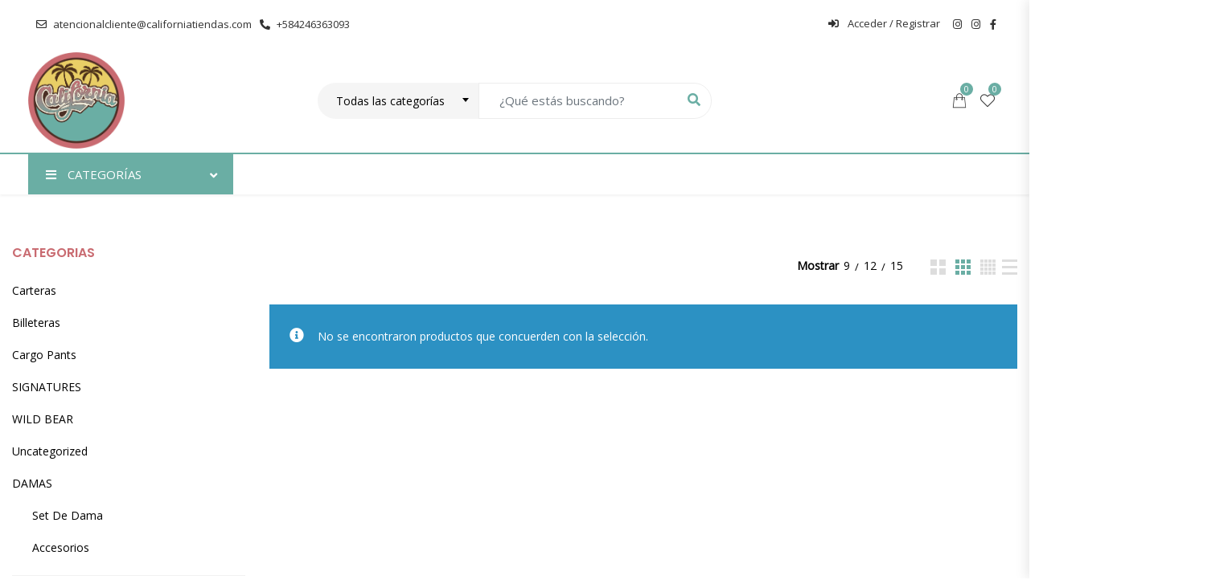

--- FILE ---
content_type: text/html; charset=UTF-8
request_url: https://californiatiendas.com/categoria-producto/damas/parte-inferior/leggins/
body_size: 29848
content:
<!DOCTYPE html>
<html lang="es" prefix="og: http://ogp.me/ns# fb: http://ogp.me/ns/fb#">
<head>
<meta charset="UTF-8">
<meta name="viewport" content="width=device-width, initial-scale=1">
<meta name="format-detection" content="telephone=no" />
<link rel="profile" href="http://gmpg.org/xfn/11">
<link rel="pingback" href="https://californiatiendas.com/xmlrpc.php">
<meta name='robots' content='index, follow, max-image-preview:large, max-snippet:-1, max-video-preview:-1' />
<script>window._wca = window._wca || [];</script>

	<!-- This site is optimized with the Yoast SEO plugin v16.7 - https://yoast.com/wordpress/plugins/seo/ -->
	<title>Leggins archivos - California Tiendas</title><link rel="stylesheet" href="https://fonts.googleapis.com/css?family=Open%20Sans%3A400%7CPoppins%3A700%2C600%2C500&#038;display=swap" />
	<link rel="canonical" href="https://californiatiendas.com/categoria-producto/damas/parte-inferior/leggins/" />
	<meta property="og:locale" content="es_ES" />
	<meta property="og:type" content="article" />
	<meta property="og:title" content="Leggins archivos - California Tiendas" />
	<meta property="og:url" content="https://californiatiendas.com/categoria-producto/damas/parte-inferior/leggins/" />
	<meta property="og:site_name" content="California Tiendas" />
	<meta name="twitter:card" content="summary_large_image" />
	<script type="application/ld+json" class="yoast-schema-graph">{"@context":"https://schema.org","@graph":[{"@type":"Organization","@id":"https://californiatiendas.com/#organization","name":"California Tiendas","url":"https://californiatiendas.com/","sameAs":[],"logo":{"@type":"ImageObject","@id":"https://californiatiendas.com/#logo","inLanguage":"es","url":"https://californiatiendas.com/wp-content/uploads/2021/05/logo-california-tiendas.png","contentUrl":"https://californiatiendas.com/wp-content/uploads/2021/05/logo-california-tiendas.png","width":530,"height":530,"caption":"California Tiendas"},"image":{"@id":"https://californiatiendas.com/#logo"}},{"@type":"WebSite","@id":"https://californiatiendas.com/#website","url":"https://californiatiendas.com/","name":"California Tiendas","description":"Beach &amp; Trendy Store","publisher":{"@id":"https://californiatiendas.com/#organization"},"potentialAction":[{"@type":"SearchAction","target":{"@type":"EntryPoint","urlTemplate":"https://californiatiendas.com/?s={search_term_string}"},"query-input":"required name=search_term_string"}],"inLanguage":"es"},{"@type":"CollectionPage","@id":"https://californiatiendas.com/categoria-producto/damas/parte-inferior/leggins/#webpage","url":"https://californiatiendas.com/categoria-producto/damas/parte-inferior/leggins/","name":"Leggins archivos - California Tiendas","isPartOf":{"@id":"https://californiatiendas.com/#website"},"breadcrumb":{"@id":"https://californiatiendas.com/categoria-producto/damas/parte-inferior/leggins/#breadcrumb"},"inLanguage":"es","potentialAction":[{"@type":"ReadAction","target":["https://californiatiendas.com/categoria-producto/damas/parte-inferior/leggins/"]}]},{"@type":"BreadcrumbList","@id":"https://californiatiendas.com/categoria-producto/damas/parte-inferior/leggins/#breadcrumb","itemListElement":[{"@type":"ListItem","position":1,"name":"Portada","item":"https://californiatiendas.com/"},{"@type":"ListItem","position":2,"name":"DAMAS","item":"https://californiatiendas.com/categoria-producto/damas/"},{"@type":"ListItem","position":3,"name":"Parte inferior","item":"https://californiatiendas.com/categoria-producto/damas/parte-inferior/"},{"@type":"ListItem","position":4,"name":"Leggins"}]}]}</script>
	<!-- / Yoast SEO plugin. -->


<script type='application/javascript'>console.log('PixelYourSite Free version 9.1.1');</script>
<link rel='dns-prefetch' href='//stats.wp.com' />
<link rel='dns-prefetch' href='//fonts.googleapis.com' />
<link rel='dns-prefetch' href='//i0.wp.com' />
<link rel='dns-prefetch' href='//c0.wp.com' />
<link href='https://fonts.gstatic.com' crossorigin rel='preconnect' />
<link rel="alternate" type="application/rss+xml" title="California Tiendas &raquo; Feed" href="https://californiatiendas.com/feed/" />
<link rel="alternate" type="application/rss+xml" title="California Tiendas &raquo; Leggins Categoría Feed" href="https://californiatiendas.com/categoria-producto/damas/parte-inferior/leggins/feed/" />
<style type="text/css">
img.wp-smiley,
img.emoji {
	display: inline !important;
	border: none !important;
	box-shadow: none !important;
	height: 1em !important;
	width: 1em !important;
	margin: 0 0.07em !important;
	vertical-align: -0.1em !important;
	background: none !important;
	padding: 0 !important;
}
</style>
	<link data-minify="1" rel='stylesheet' id='wp-block-library-css'  href='https://californiatiendas.com/wp-content/cache/min/1/c/6.0/wp-includes/css/dist/block-library/style.min.css?ver=1691079472' type='text/css' media='all' />
<style id='wp-block-library-inline-css' type='text/css'>
.has-text-align-justify{text-align:justify;}
</style>
<link data-minify="1" rel='stylesheet' id='mediaelement-css'  href='https://californiatiendas.com/wp-content/cache/min/1/c/6.0/wp-includes/js/mediaelement/mediaelementplayer-legacy.min.css?ver=1691079472' type='text/css' media='all' />
<link data-minify="1" rel='stylesheet' id='wp-mediaelement-css'  href='https://californiatiendas.com/wp-content/cache/min/1/c/6.0/wp-includes/js/mediaelement/wp-mediaelement.min.css?ver=1691079472' type='text/css' media='all' />
<link data-minify="1" rel='stylesheet' id='wc-block-vendors-style-css'  href='https://californiatiendas.com/wp-content/cache/min/1/p/woocommerce/5.5.1/packages/woocommerce-blocks/build/vendors-style.css?ver=1691079472' type='text/css' media='all' />
<link data-minify="1" rel='stylesheet' id='wc-block-style-css'  href='https://californiatiendas.com/wp-content/cache/min/1/p/woocommerce/5.5.1/packages/woocommerce-blocks/build/style.css?ver=1691079472' type='text/css' media='all' />
<link data-minify="1" rel='stylesheet' id='yith-wcan-shortcodes-css'  href='https://californiatiendas.com/wp-content/cache/min/1/wp-content/plugins/yith-woocommerce-ajax-navigation/assets/css/shortcodes.css?ver=1691079472' type='text/css' media='all' />
<style id='yith-wcan-shortcodes-inline-css' type='text/css'>
:root{
	--yith-wcan-filters_colors_titles: #434343;
	--yith-wcan-filters_colors_background: #FFFFFF;
	--yith-wcan-filters_colors_accent: #A7144C;
	--yith-wcan-filters_colors_accent_r: 167;
	--yith-wcan-filters_colors_accent_g: 20;
	--yith-wcan-filters_colors_accent_b: 76;
	--yith-wcan-color_swatches_border_radius: 100%;
	--yith-wcan-color_swatches_size: 30px;
	--yith-wcan-labels_style_background: #FFFFFF;
	--yith-wcan-labels_style_background_hover: #A7144C;
	--yith-wcan-labels_style_background_active: #A7144C;
	--yith-wcan-labels_style_text: #434343;
	--yith-wcan-labels_style_text_hover: #FFFFFF;
	--yith-wcan-labels_style_text_active: #FFFFFF;
	--yith-wcan-anchors_style_text: #434343;
	--yith-wcan-anchors_style_text_hover: #A7144C;
	--yith-wcan-anchors_style_text_active: #A7144C;
}
</style>
<link data-minify="1" rel='stylesheet' id='yith-wcbr-css'  href='https://californiatiendas.com/wp-content/cache/min/1/wp-content/plugins/yith-woocommerce-brands-add-on-premium/assets/css/yith-wcbr.css?ver=1691079472' type='text/css' media='all' />
<link data-minify="1" rel='stylesheet' id='jquery-swiper-css'  href='https://californiatiendas.com/wp-content/cache/min/1/wp-content/plugins/yith-woocommerce-brands-add-on-premium/assets/css/swiper.css?ver=1691079472' type='text/css' media='all' />
<link data-minify="1" rel='stylesheet' id='yith-wcbr-shortcode-css'  href='https://californiatiendas.com/wp-content/cache/min/1/wp-content/plugins/yith-woocommerce-brands-add-on-premium/assets/css/yith-wcbr-shortcode.css?ver=1691079472' type='text/css' media='all' />
<style id='global-styles-inline-css' type='text/css'>
body{--wp--preset--color--black: #000000;--wp--preset--color--cyan-bluish-gray: #abb8c3;--wp--preset--color--white: #ffffff;--wp--preset--color--pale-pink: #f78da7;--wp--preset--color--vivid-red: #cf2e2e;--wp--preset--color--luminous-vivid-orange: #ff6900;--wp--preset--color--luminous-vivid-amber: #fcb900;--wp--preset--color--light-green-cyan: #7bdcb5;--wp--preset--color--vivid-green-cyan: #00d084;--wp--preset--color--pale-cyan-blue: #8ed1fc;--wp--preset--color--vivid-cyan-blue: #0693e3;--wp--preset--color--vivid-purple: #9b51e0;--wp--preset--gradient--vivid-cyan-blue-to-vivid-purple: linear-gradient(135deg,rgba(6,147,227,1) 0%,rgb(155,81,224) 100%);--wp--preset--gradient--light-green-cyan-to-vivid-green-cyan: linear-gradient(135deg,rgb(122,220,180) 0%,rgb(0,208,130) 100%);--wp--preset--gradient--luminous-vivid-amber-to-luminous-vivid-orange: linear-gradient(135deg,rgba(252,185,0,1) 0%,rgba(255,105,0,1) 100%);--wp--preset--gradient--luminous-vivid-orange-to-vivid-red: linear-gradient(135deg,rgba(255,105,0,1) 0%,rgb(207,46,46) 100%);--wp--preset--gradient--very-light-gray-to-cyan-bluish-gray: linear-gradient(135deg,rgb(238,238,238) 0%,rgb(169,184,195) 100%);--wp--preset--gradient--cool-to-warm-spectrum: linear-gradient(135deg,rgb(74,234,220) 0%,rgb(151,120,209) 20%,rgb(207,42,186) 40%,rgb(238,44,130) 60%,rgb(251,105,98) 80%,rgb(254,248,76) 100%);--wp--preset--gradient--blush-light-purple: linear-gradient(135deg,rgb(255,206,236) 0%,rgb(152,150,240) 100%);--wp--preset--gradient--blush-bordeaux: linear-gradient(135deg,rgb(254,205,165) 0%,rgb(254,45,45) 50%,rgb(107,0,62) 100%);--wp--preset--gradient--luminous-dusk: linear-gradient(135deg,rgb(255,203,112) 0%,rgb(199,81,192) 50%,rgb(65,88,208) 100%);--wp--preset--gradient--pale-ocean: linear-gradient(135deg,rgb(255,245,203) 0%,rgb(182,227,212) 50%,rgb(51,167,181) 100%);--wp--preset--gradient--electric-grass: linear-gradient(135deg,rgb(202,248,128) 0%,rgb(113,206,126) 100%);--wp--preset--gradient--midnight: linear-gradient(135deg,rgb(2,3,129) 0%,rgb(40,116,252) 100%);--wp--preset--duotone--dark-grayscale: url('#wp-duotone-dark-grayscale');--wp--preset--duotone--grayscale: url('#wp-duotone-grayscale');--wp--preset--duotone--purple-yellow: url('#wp-duotone-purple-yellow');--wp--preset--duotone--blue-red: url('#wp-duotone-blue-red');--wp--preset--duotone--midnight: url('#wp-duotone-midnight');--wp--preset--duotone--magenta-yellow: url('#wp-duotone-magenta-yellow');--wp--preset--duotone--purple-green: url('#wp-duotone-purple-green');--wp--preset--duotone--blue-orange: url('#wp-duotone-blue-orange');--wp--preset--font-size--small: 13px;--wp--preset--font-size--medium: 20px;--wp--preset--font-size--large: 36px;--wp--preset--font-size--x-large: 42px;}.has-black-color{color: var(--wp--preset--color--black) !important;}.has-cyan-bluish-gray-color{color: var(--wp--preset--color--cyan-bluish-gray) !important;}.has-white-color{color: var(--wp--preset--color--white) !important;}.has-pale-pink-color{color: var(--wp--preset--color--pale-pink) !important;}.has-vivid-red-color{color: var(--wp--preset--color--vivid-red) !important;}.has-luminous-vivid-orange-color{color: var(--wp--preset--color--luminous-vivid-orange) !important;}.has-luminous-vivid-amber-color{color: var(--wp--preset--color--luminous-vivid-amber) !important;}.has-light-green-cyan-color{color: var(--wp--preset--color--light-green-cyan) !important;}.has-vivid-green-cyan-color{color: var(--wp--preset--color--vivid-green-cyan) !important;}.has-pale-cyan-blue-color{color: var(--wp--preset--color--pale-cyan-blue) !important;}.has-vivid-cyan-blue-color{color: var(--wp--preset--color--vivid-cyan-blue) !important;}.has-vivid-purple-color{color: var(--wp--preset--color--vivid-purple) !important;}.has-black-background-color{background-color: var(--wp--preset--color--black) !important;}.has-cyan-bluish-gray-background-color{background-color: var(--wp--preset--color--cyan-bluish-gray) !important;}.has-white-background-color{background-color: var(--wp--preset--color--white) !important;}.has-pale-pink-background-color{background-color: var(--wp--preset--color--pale-pink) !important;}.has-vivid-red-background-color{background-color: var(--wp--preset--color--vivid-red) !important;}.has-luminous-vivid-orange-background-color{background-color: var(--wp--preset--color--luminous-vivid-orange) !important;}.has-luminous-vivid-amber-background-color{background-color: var(--wp--preset--color--luminous-vivid-amber) !important;}.has-light-green-cyan-background-color{background-color: var(--wp--preset--color--light-green-cyan) !important;}.has-vivid-green-cyan-background-color{background-color: var(--wp--preset--color--vivid-green-cyan) !important;}.has-pale-cyan-blue-background-color{background-color: var(--wp--preset--color--pale-cyan-blue) !important;}.has-vivid-cyan-blue-background-color{background-color: var(--wp--preset--color--vivid-cyan-blue) !important;}.has-vivid-purple-background-color{background-color: var(--wp--preset--color--vivid-purple) !important;}.has-black-border-color{border-color: var(--wp--preset--color--black) !important;}.has-cyan-bluish-gray-border-color{border-color: var(--wp--preset--color--cyan-bluish-gray) !important;}.has-white-border-color{border-color: var(--wp--preset--color--white) !important;}.has-pale-pink-border-color{border-color: var(--wp--preset--color--pale-pink) !important;}.has-vivid-red-border-color{border-color: var(--wp--preset--color--vivid-red) !important;}.has-luminous-vivid-orange-border-color{border-color: var(--wp--preset--color--luminous-vivid-orange) !important;}.has-luminous-vivid-amber-border-color{border-color: var(--wp--preset--color--luminous-vivid-amber) !important;}.has-light-green-cyan-border-color{border-color: var(--wp--preset--color--light-green-cyan) !important;}.has-vivid-green-cyan-border-color{border-color: var(--wp--preset--color--vivid-green-cyan) !important;}.has-pale-cyan-blue-border-color{border-color: var(--wp--preset--color--pale-cyan-blue) !important;}.has-vivid-cyan-blue-border-color{border-color: var(--wp--preset--color--vivid-cyan-blue) !important;}.has-vivid-purple-border-color{border-color: var(--wp--preset--color--vivid-purple) !important;}.has-vivid-cyan-blue-to-vivid-purple-gradient-background{background: var(--wp--preset--gradient--vivid-cyan-blue-to-vivid-purple) !important;}.has-light-green-cyan-to-vivid-green-cyan-gradient-background{background: var(--wp--preset--gradient--light-green-cyan-to-vivid-green-cyan) !important;}.has-luminous-vivid-amber-to-luminous-vivid-orange-gradient-background{background: var(--wp--preset--gradient--luminous-vivid-amber-to-luminous-vivid-orange) !important;}.has-luminous-vivid-orange-to-vivid-red-gradient-background{background: var(--wp--preset--gradient--luminous-vivid-orange-to-vivid-red) !important;}.has-very-light-gray-to-cyan-bluish-gray-gradient-background{background: var(--wp--preset--gradient--very-light-gray-to-cyan-bluish-gray) !important;}.has-cool-to-warm-spectrum-gradient-background{background: var(--wp--preset--gradient--cool-to-warm-spectrum) !important;}.has-blush-light-purple-gradient-background{background: var(--wp--preset--gradient--blush-light-purple) !important;}.has-blush-bordeaux-gradient-background{background: var(--wp--preset--gradient--blush-bordeaux) !important;}.has-luminous-dusk-gradient-background{background: var(--wp--preset--gradient--luminous-dusk) !important;}.has-pale-ocean-gradient-background{background: var(--wp--preset--gradient--pale-ocean) !important;}.has-electric-grass-gradient-background{background: var(--wp--preset--gradient--electric-grass) !important;}.has-midnight-gradient-background{background: var(--wp--preset--gradient--midnight) !important;}.has-small-font-size{font-size: var(--wp--preset--font-size--small) !important;}.has-medium-font-size{font-size: var(--wp--preset--font-size--medium) !important;}.has-large-font-size{font-size: var(--wp--preset--font-size--large) !important;}.has-x-large-font-size{font-size: var(--wp--preset--font-size--x-large) !important;}
</style>
<link data-minify="1" rel='stylesheet' id='contact-form-7-css'  href='https://californiatiendas.com/wp-content/cache/min/1/wp-content/plugins/contact-form-7/includes/css/styles.css?ver=1691079472' type='text/css' media='all' />
<link data-minify="1" rel='stylesheet' id='formcraft-common-css'  href='https://californiatiendas.com/wp-content/cache/min/1/wp-content/plugins/formcraft3/dist/formcraft-common.css?ver=1691079472' type='text/css' media='all' />
<link data-minify="1" rel='stylesheet' id='formcraft-form-css'  href='https://californiatiendas.com/wp-content/cache/min/1/wp-content/plugins/formcraft3/dist/form.css?ver=1691079472' type='text/css' media='all' />
<link data-minify="1" rel='stylesheet' id='rs-plugin-settings-css'  href='https://californiatiendas.com/wp-content/cache/min/1/wp-content/plugins/revslider/public/assets/css/rs6.css?ver=1691079472' type='text/css' media='all' />
<style id='rs-plugin-settings-inline-css' type='text/css'>
#rs-demo-id {}
</style>
<link data-minify="1" rel='stylesheet' id='woocommerce-layout-css'  href='https://californiatiendas.com/wp-content/cache/min/1/p/woocommerce/5.5.1/assets/css/woocommerce-layout.css?ver=1691079473' type='text/css' media='all' />
<style id='woocommerce-layout-inline-css' type='text/css'>

	.infinite-scroll .woocommerce-pagination {
		display: none;
	}
</style>
<link data-minify="1" rel='stylesheet' id='woocommerce-smallscreen-css'  href='https://californiatiendas.com/wp-content/cache/min/1/p/woocommerce/5.5.1/assets/css/woocommerce-smallscreen.css?ver=1691079473' type='text/css' media='only screen and (max-width: 768px)' />
<link data-minify="1" rel='stylesheet' id='woocommerce-general-css'  href='https://californiatiendas.com/wp-content/cache/min/1/p/woocommerce/5.5.1/assets/css/woocommerce.css?ver=1691079473' type='text/css' media='all' />
<style id='woocommerce-inline-inline-css' type='text/css'>
.woocommerce form .form-row .required { visibility: visible; }
</style>
<link data-minify="1" rel='stylesheet' id='select2-css'  href='https://californiatiendas.com/wp-content/cache/min/1/p/woocommerce/5.5.1/assets/css/select2.css?ver=1691079473' type='text/css' media='all' />
<link data-minify="1" rel='stylesheet' id='flaticon-css'  href='https://californiatiendas.com/wp-content/cache/min/1/wp-content/themes/ciyashop/includes/icons/flaticon/flaticon.css?ver=1691079473' type='text/css' media='all' />
<link data-minify="1" rel='stylesheet' id='themefy-css'  href='https://californiatiendas.com/wp-content/cache/min/1/wp-content/themes/ciyashop/includes/icons/themefy/themefy.css?ver=1691079473' type='text/css' media='all' />
<link data-minify="1" rel='stylesheet' id='font-awesome-css'  href='https://californiatiendas.com/wp-content/cache/min/1/wp-content/themes/ciyashop/fonts/font-awesome/css/all.min.css?ver=1691079473' type='text/css' media='all' />
<style id='font-awesome-inline-css' type='text/css'>
[data-font="FontAwesome"]:before {font-family: 'FontAwesome' !important;content: attr(data-icon) !important;speak: none !important;font-weight: normal !important;font-variant: normal !important;text-transform: none !important;line-height: 1 !important;font-style: normal !important;-webkit-font-smoothing: antialiased !important;-moz-osx-font-smoothing: grayscale !important;}
</style>
<link rel='stylesheet' id='font-awesome-shims-css'  href='https://californiatiendas.com/wp-content/themes/ciyashop/fonts/font-awesome/css/v4-shims.min.css?ver=5.12.0' type='text/css' media='all' />
<link rel='stylesheet' id='bootstrap-css'  href='https://californiatiendas.com/wp-content/themes/ciyashop/css/bootstrap.min.css?ver=4.1.1' type='text/css' media='all' />
<link rel='stylesheet' id='jquery-ui-css'  href='https://californiatiendas.com/wp-content/themes/ciyashop/css/jquery-ui/jquery-ui.min.css?ver=1.11.4' type='text/css' media='all' />
<link rel='stylesheet' id='owl-carousel-css'  href='https://californiatiendas.com/wp-content/themes/ciyashop/css/owl-carousel.min.css?ver=2.2.0' type='text/css' media='all' />
<link rel='stylesheet' id='magnific-popup-css'  href='https://californiatiendas.com/wp-content/themes/ciyashop/css/magnific-popup.min.css?ver=3.5.2' type='text/css' media='all' />
<link rel='stylesheet' id='slick-css'  href='https://californiatiendas.com/wp-content/themes/ciyashop/css/slick-slider/slick.min.css?ver=1.0.10' type='text/css' media='all' />
<link data-minify="1" rel='stylesheet' id='slick-theme-css'  href='https://californiatiendas.com/wp-content/cache/min/1/wp-content/themes/ciyashop/css/slick-slider/slick-theme.min.css?ver=1691079473' type='text/css' media='all' />
<link rel='stylesheet' id='slicknav-css'  href='https://californiatiendas.com/wp-content/themes/ciyashop/css/slicknav.min.css?ver=1.0.10' type='text/css' media='all' />
<link rel='stylesheet' id='custom-header-style-css'  href='https://californiatiendas.com/wp-content/themes/ciyashop/css/header-style.min.css?ver=1.0.0' type='text/css' media='all' />
<link rel='stylesheet' id='ciyashop-elementor-widget-style-css'  href='https://californiatiendas.com/wp-content/themes/ciyashop/css/elementor-widget.min.css?ver=1.0.0' type='text/css' media='all' />
<link rel='stylesheet' id='ciyashop-style-css'  href='https://californiatiendas.com/wp-content/themes/ciyashop/css/style.min.css?ver=1.0.0' type='text/css' media='all' />
<style id='ciyashop-style-inline-css' type='text/css'>
.ciyashop-site-layout-boxed #page,.ciyashop-site-layout-framed #page,.ciyashop-site-layout-rounded #page {
  max-width: 1300px;
}
.ciyashop-site-layout-boxed .vc_row[data-vc-full-width="true"]:not([data-vc-stretch-content="true"]) {
  padding-right: 0px !important;
  padding-left: 0px !important;
}
.ciyashop-site-layout-boxed .vc_row[data-vc-full-width="true"] {
  margin-left: -15px !important;
  margin-right: -15px !important;
}
.site-header .site-title img {
  max-height: 120px;
}
.device-type-mobile .site-header .site-title img {
  max-height: 50px;
}
.site-header .sticky-site-title img {
  max-height: 80px;
}
#preloader {
  background-color: #ffffff;
}
#header-sticky {
  background-color: #c96b71;
}
#header-sticky, .main-navigation-sticky .primary-menu > li > a, .main-navigation-sticky #mega-menu-wrap-primary #mega-menu-primary > li.mega-menu-item > a.mega-menu-link, .header-sticky-inner .woo-tools-actions > li i {
  color: #bcbcbc;
}
#header-sticky #site-navigation-sticky-mobile .slicknav_menu .slicknav_icon-bar {
  background-color: #bcbcbc;
}
.main-navigation-sticky .primary-menu > li:hover > a, .main-navigation-sticky .primary-menu > li > a:hover, .main-navigation-sticky .primary-menu > li.current-menu-item > a, .main-navigation-sticky .primary-menu > li.current-menu-ancestor > a, .main-navigation-sticky .primary-menu > li.current-menu-ancestor > a:before, .main-navigation-sticky #mega-menu-wrap-primary #mega-menu-primary > li.mega-menu-item > a.mega-menu-link:hover, .site-header .header-sticky #mega-menu-wrap-primary #mega-menu-primary > li.mega-menu-item.mega-current_page_item > a.mega-menu-link,
.site-header .header-sticky #mega-menu-wrap-primary #mega-menu-primary > li.mega-menu-item.mega-current-menu-ancestor > a.mega-menu-link, 
.main-navigation-sticky .primary-menu > li.current-menu-item > a:before, 
.main-navigation-sticky .primary-menu > li.current-menu-ancestor > a:before, 
.main-navigation-sticky .primary-menu > li.current_page_item > a,
.header-sticky-inner .woo-tools-actions > li i:hover {
  color: #6AAEA4;
}

			#header-sticky .primary-menu > li:before, 
			.header-sticky-inner .woo-tools-cart .cart-link .count, 
			.header-sticky-inner .woo-tools-wishlist .ciyashop-wishlist-count {
  background-color: #6AAEA4;
}
.inner-intro {
  height: 200px;
}
.header_intro_bg-image {
  background-repeat: no-repeat;
  background-size: cover;
  background-attachment: fixed;
  background-position: center center;
  background-image: url('http://californiatiendas.com/wp-content/uploads/2021/06/cali-quienessomos-header2.jpg');
}
.woocommerce-categories-slider {
  background-repeat: no-repeat;
  background-size: cover;
  background-attachment: inherit;
  background-position: center center;
  background-color: #232323;
}
.woocommerce-categories-wrapper .woocommerce-categories-slider-style-2:before, .woocommerce-categories-wrapper .woocommerce-categories-slider-style-3:before {
  background-color: rgba(0,0,0,0.5);
}
body,html {
  font-family: "Open Sans", sans-serif;
  font-weight: 400;
  line-height: 24px;
  font-size: 14px;
}
h1 {
  font-family: "Poppins", sans-serif;
  font-weight: 700;
  line-height: 44px;
  font-size: 36px;
}
h2,.deal-banner .caption h2 {
  font-family: "Poppins", sans-serif;
  font-weight: 700;
  line-height: 38px;
  font-size: 30px;
}
h3 {
  font-family: "Poppins", sans-serif;
  font-weight: 600;
  line-height: 34px;
  font-size: 26px;
}
h4,
.vc_custom_heading h4 {
  font-family: "Poppins", sans-serif;
  font-weight: 500;
  line-height: 30px;
  font-size: 22px;
}
h5,
.vc_custom_heading h5,
.testimonials h5 {
  font-family: "Poppins", sans-serif;
  font-weight: 500;
  line-height: 28px;
  font-size: 20px;
}
h6,
.share h5, 
.share ul,
.sidebar .widget .item-detail h4 {
  font-family: "Poppins", sans-serif;
  font-weight: 500;
  line-height: 22px;
  font-size: 18px;
}
footer.site-footer {
  background-color: #ffffff;
}
.site-footer .widget .widget-title {
  color: #323232;
}
.site-footer h1,
		.site-footer h2,
		.site-footer h3,
		.site-footer h4,
		.site-footer h5,
		.site-footer h6,
		.site-footer,
		.site-footer a:hover,
		.site-footer .widget ul li a,
		.site-footer .widget_archive ul li:before, 
		.site-footer .widget_meta ul li:before,
		.site-footer .widget select,
		.site-footer table th,
		.site-footer table caption,
		.site-footer input[type=text], 
		.site-footer input[type=email], 
		.site-footer input[type=search], 
		.site-footer input[type=password], 
		.site-footer textarea,
		.site-footer .widget_rss ul li,
		.site-footer .widget_search .search-button,
		.site-footer .widget_tag_cloud .tagcloud a.tag-cloud-link,
		.site-footer .widget_pgs_contact_widget ul li,
		.site-footer .widget_pgs_bestseller_widget .item-detail del .amount,
		.site-footer .widget_pgs_featured_products_widget .item-detail del .amount,
		.site-footer .widget_recent_entries .recent-post .recent-post-info a,
		.site-footer .woocommerce .widget_shopping_cart .total strong, 
		.site-footer .woocommerce.widget_shopping_cart .total strong,
		.site-footer .widget-woocommerce-currency-rates ul.woocs_currency_rates li strong,
		.site-footer .woocommerce-currency-switcher-form a.dd-selected:not([href]):not([tabindex]),
		.site-footer .widget_product_tag_cloud .tagcloud a,
		.site-footer .select2-container--default .select2-selection--single .select2-selection__rendered,
		.site-footer .widget.widget_recent_comments ul li a,
		.site-footer .woocommerce ul.product_list_widget li a,
		.site-footer blockquote,
		.pgs-opening-hours ul li {
  color: #969696;
}
.site-footer a,
		.site-footer .widget ul li > a:hover,
		.site-footer .widget_archive ul li,
		.site-footer .widget_categories ul li .widget_categories-post-count,
		.site-footer .widget_search .search-button:hover,
		.site-footer .widget_pgs_contact_widget ul li i,
		.site-footer .widget_pgs_bestseller_widget .item-detail .amount,
		.site-footer .widget_pgs_featured_products_widget .item-detail .amount,
		.site-footer .widget.widget_recent_comments ul li a:hover,
		.site-footer .widget_recent_entries .recent-post .recent-post-info .post-date i,
		.site-footer .widget_recent_entries .recent-post .recent-post-info a:hover,
		.site-footer .woocommerce .widget_shopping_cart .total .amount, 
		.site-footer .woocommerce.widget_shopping_cart .total .amount,
		.site-footer .widget-woocommerce-currency-rates ul.woocs_currency_rates li,
		.site-footer .WOOCS_SELECTOR .dd-desc,
		.site-footer .widget_product_categories ul li .count,
		.site-footer .widget_products ins,
		.woocommerce .site-footer .widget_top_rated_products ul.product_list_widget li ins,
		.widget_top_rated_products ins,
		.site-footer .woocommerce ul.cart_list li a:hover, 
		.site-footer .woocommerce ul.product_list_widget li a:hover,
		.pgs-opening-hours ul li i {
  color: #6aaea4;
}
.site-footer .site-info {
  background: rgba(106,174,164,1);
}
.site-footer .site-info, .site-footer .footer-widget a {
  color: #FFFFFF;
}
.site-footer .footer-widget a:hover {
  color: #C96B71;
}

</style>
<link rel='stylesheet' id='ciyashop-responsive-elementor-widget-css'  href='https://californiatiendas.com/wp-content/themes/ciyashop/css/responsive-elementor-widget.min.css?ver=1.0.0' type='text/css' media='all' />
<link rel='stylesheet' id='ciyashop-responsive-css'  href='https://californiatiendas.com/wp-content/themes/ciyashop/css/responsive.min.css?ver=1.0.0' type='text/css' media='all' />
<link data-minify="1" rel='stylesheet' id='ciyashop-color-customize-css'  href='https://californiatiendas.com/wp-content/cache/min/1/wp-content/uploads/ciyashop/color_customize.css?ver=1691079473' type='text/css' media='all' />
<style id='ciyashop-color-customize-inline-css' type='text/css'>
.pgscore_info_box-with-icon.pgscore_info_box-icon-source-font.pgscore_info_box-content_alignment-center.pgscore_info_box-icon-size-lg .pgscore_info_box-icon{
    display: inline-block;
}

/* promo */
.newsletter-wrapper.newsletter-style-1.newsletter- .input-area, .newsletter-wrapper.newsletter-style-1.newsletter-design-1 .input-area {
    display: block;
    padding-right: 0;
}
.testimonial-style-7 .testimonial-content{
    background: #ffffff;   
}
.testimonial-style-7 .testimonial-content:before {
    border-top-color: #ffffff;
    
}
.ciyashop-promo-popup .newsletter-wrapper.newsletter-style-1 .input-area {padding-right: 0; margin-bottom: 20px; }
.ciyashop-promo-popup .newsletter-wrapper.newsletter-style-1 .button-area{display: table-cell;  position: inherit; }
.ciyashop-promo-popup .newsletter-wrapper.newsletter-style-1 .input-area input[type=text] {border-radius: 3px; border-right: 1px solid #e5e5e5;}

/* Blog Full Width */
.post_format-post-format-gallery .slick-slide img,
.format-standard .post-entry-image img,
.blog-gallery-carousel.owl-carousel .owl-item img{ width: 100%; }

/*-----------------------*/
/* Rev-Slider Height */
/*-----------------------*/
#rev_slider_28_1_wrapper,
#rev_slider_2_1_wrapper,
#rev_slider_30_1_wrapper,
#rev_slider_31_1_wrapper,
#rev_slider_32_1_wrapper {height: 830px;}
#rev_slider_15_1_wrapper {height: 600px;}

/* Comman css */
.site-footer .gallery-size-thumbnail .gallery-item img {
    margin-bottom: 0px;
}

/*-----------------------*/
/* Category */
/*-----------------------*/

/* Decor */
.decor-testimonials .testimonial-style-5 .testimonial-information {
    background: #ffffff;
    padding: 40px;
}
 
.decor-testimonials .testimonial-style-5 .testimonial-content p {
    line-height: 26px;
    font-size: 15px;
    font-style: inherit;
    margin-bottom: 10px;
} 

/* Surfing */
.surfing-pgs-mtpl-header .pgs-mtpl-header-tabs_alignment-right .pgs-mtpl-header-inner {
    display: flex;
}

.surfing-pgs-mtpl-header .pgs-mtpl-header-tabs_alignment-right .pgs-mtpl-header-inner > .row:last-child {
    margin-left: auto;
}

.surfing-pgs-mtpl-header .pgs-mtpl-header-wrapper .nav.mtpl-tabs--tabs_style-style-1 li:before {
    content: "X";
    position: absolute;
    right: -15px;
    top: 1px;
    font-size: 16px;
    font-family: Oswald;
}

.surfing-pgs-mtpl-header .pgs-mtpl-header-wrapper .nav.mtpl-tabs--tabs_style-style-1 li:last-child:before {
    content: none;
}

.surfing-testimonial .testimonial.testimonial-style-3 .owl-item .item {
    background: #004764;
    padding: 33px;
}

.surfing-testimonial .testimonial.testimonial-style-3 .author-name {
    display: block;
    font-size: 15px;
    color: #ffffff;
    line-height: normal;
    font-weight: 500;
}

.surfing-testimonial .testimonial.testimonial-style-3 .client-info span {
    font-size: 13px;
}

.surfing-testimonial .testimonial .client-info .author-name+span:before {
    content: "none";
}

.surfing-newsletter .newsletter-wrapper.newsletter-style-1.newsletter-design-1 .input-area {
    padding-right: 108px;
}

.surfing-clients .our-clients.owl-carousel .owl-item img {
    opacity: 0.3;
    transition: all .2s ease-in-out;
}

.surfing-clients .our-clients.owl-carousel .owl-item img:hover {
    opacity: 1;
}

/* lighting */
.lighting-product_showcase .pgscore_product_showcase_wrapper .left-image {
    width: 115px;
    padding-right: 25px;
}

.lighting-text-primary {
    color: #f0b20a;
}

@media (max-width: 1024px) {
    #rev_slider_28_1_wrapper,
    #rev_slider_2_1_wrapper,
    #rev_slider_30_1_wrapper,
    #rev_slider_31_1_wrapper,
    #rev_slider_32_1_wrapper {height: 680px;}
    #rev_slider_15_1_wrapper {height: 500px;}
}

@media (max-width: 991px) {
    /* Surfing */
    .surfing-pgs-mtpl-header .pgs-mtpl-header-tabs_alignment-right .pgs-mtpl-header-inner {
        display: block;
        text-align: center;
    }
}

@media (max-width: 767px) {
    #rev_slider_28_1_wrapper,
    #rev_slider_2_1_wrapper,
    #rev_slider_30_1_wrapper,
    #rev_slider_31_1_wrapper,
    #rev_slider_32_1_wrapper {height: 480px;}
    #rev_slider_15_1_wrapper {height: 450px;}
}

@media (max-width: 575px) {
    /* Surfing */
    .surfing-newsletter .newsletter-wrapper.newsletter-style-1.newsletter-design-1 .input-area {
        padding-right: 40px;
    }
}

@media (max-width: 480px) {
    #rev_slider_28_1_wrapper,
    #rev_slider_2_1_wrapper,
    #rev_slider_30_1_wrapper,
    #rev_slider_31_1_wrapper,
    #rev_slider_32_1_wrapper {height: 270px;}
    #rev_slider_15_1_wrapper {height: 270px;}
}
</style>
<link rel='stylesheet' id='ciyashop-child-child-style-css'  href='https://californiatiendas.com/wp-content/themes/ciyashop-child/style.css?ver=1.0.0' type='text/css' media='all' />
<noscript></noscript><link data-minify="1" rel='stylesheet' id='jetpack_css-css'  href='https://californiatiendas.com/wp-content/cache/min/1/p/jetpack/10.9.1/css/jetpack.css?ver=1691079474' type='text/css' media='all' />
<script type="text/template" id="tmpl-variation-template">
	
	<div class="woocommerce-variation-price">{{{ data.variation.price_html }}}</div>
	<div class="woocommerce-variation-availability">{{{ data.variation.availability_html }}}</div>
</script>
<script type="text/template" id="tmpl-unavailable-variation-template">
	<p>Lo sentimos, este producto no está disponible. Por favor, elija una combinación diferente.</p>
</script>
<script type='text/javascript' src='https://c0.wp.com/c/6.0/wp-includes/js/jquery/jquery.min.js' id='jquery-core-js'></script>
<script data-minify="1" type='text/javascript' src='https://californiatiendas.com/wp-content/cache/min/1/c/6.0/wp-includes/js/jquery/jquery-migrate.min.js?ver=1688417617' id='jquery-migrate-js'></script>
<script type='text/javascript' src='https://californiatiendas.com/wp-content/plugins/revslider/public/assets/js/rbtools.min.js?ver=6.4.8' id='tp-tools-js'></script>
<script type='text/javascript' src='https://californiatiendas.com/wp-content/plugins/revslider/public/assets/js/rs6.min.js?ver=6.4.11' id='revmin-js'></script>
<script data-minify="1" type='text/javascript' src='https://californiatiendas.com/wp-content/cache/min/1/p/woocommerce/5.5.1/assets/js/js-cookie/js.cookie.min.js?ver=1688417617' id='js-cookie-js'></script>
<script defer type='text/javascript' src='https://stats.wp.com/s-202603.js' id='woocommerce-analytics-js'></script>
<script type='text/javascript' src='https://californiatiendas.com/wp-content/plugins/pixelyoursite/dist/scripts/jquery.bind-first-0.2.3.min.js?ver=6.0' id='jquery-bind-first-js'></script>
<script type='text/javascript' id='pys-js-extra'>
/* <![CDATA[ */
var pysOptions = {"staticEvents":{"facebook":{"init_event":[{"delay":0,"type":"static","name":"PageView","pixelIds":["686441172577375"],"eventID":"4ff050d3-01b4-4dc5-a4c7-741fe6a0ff36","params":{"page_title":"Leggins","post_type":"product_cat","post_id":103,"plugin":"PixelYourSite","user_role":"guest","event_url":"californiatiendas.com\/categoria-producto\/damas\/parte-inferior\/leggins\/"},"e_id":"init_event","ids":[],"hasTimeWindow":false,"timeWindow":0,"woo_order":"","edd_order":""}],"woo_view_category":[{"delay":0,"type":"static","name":"ViewCategory","pixelIds":["686441172577375"],"eventID":"8888190b-1673-4438-a584-0cdc5ccbdc0e","params":{"content_type":"product","content_category":"Parte inferior, DAMAS","content_name":"Leggins","page_title":"Leggins","post_type":"product_cat","post_id":103,"plugin":"PixelYourSite","user_role":"guest","event_url":"californiatiendas.com\/categoria-producto\/damas\/parte-inferior\/leggins\/"},"e_id":"woo_view_category","ids":[],"hasTimeWindow":false,"timeWindow":0,"woo_order":"","edd_order":""}]}},"dynamicEvents":{"woo_add_to_cart_on_button_click":{"facebook":{"delay":0,"type":"dyn","name":"AddToCart","pixelIds":["686441172577375"],"eventID":"00cbd0cf-cee4-4d0c-b8a3-b6bb4bf9a586","params":{"page_title":"Leggins","post_type":"product_cat","post_id":103,"plugin":"PixelYourSite","user_role":"guest","event_url":"californiatiendas.com\/categoria-producto\/damas\/parte-inferior\/leggins\/"},"e_id":"woo_add_to_cart_on_button_click","ids":[],"hasTimeWindow":false,"timeWindow":0,"woo_order":"","edd_order":""}}},"triggerEvents":[],"triggerEventTypes":[],"facebook":{"pixelIds":["686441172577375"],"advancedMatching":[],"removeMetadata":false,"contentParams":{"post_type":"product_cat","post_id":103,"content_name":"Leggins"},"commentEventEnabled":true,"wooVariableAsSimple":false,"downloadEnabled":true,"formEventEnabled":true,"ajaxForServerEvent":true,"serverApiEnabled":false,"wooCRSendFromServer":false},"debug":"","siteUrl":"https:\/\/californiatiendas.com","ajaxUrl":"https:\/\/californiatiendas.com\/wp-admin\/admin-ajax.php","enable_remove_download_url_param":"1","gdpr":{"ajax_enabled":false,"all_disabled_by_api":false,"facebook_disabled_by_api":false,"analytics_disabled_by_api":false,"google_ads_disabled_by_api":false,"pinterest_disabled_by_api":false,"bing_disabled_by_api":false,"facebook_prior_consent_enabled":true,"analytics_prior_consent_enabled":true,"google_ads_prior_consent_enabled":null,"pinterest_prior_consent_enabled":true,"bing_prior_consent_enabled":true,"cookiebot_integration_enabled":false,"cookiebot_facebook_consent_category":"marketing","cookiebot_analytics_consent_category":"statistics","cookiebot_google_ads_consent_category":null,"cookiebot_pinterest_consent_category":"marketing","cookiebot_bing_consent_category":"marketing","consent_magic_integration_enabled":false,"real_cookie_banner_integration_enabled":false,"cookie_notice_integration_enabled":false,"cookie_law_info_integration_enabled":false},"woo":{"enabled":true,"addToCartOnButtonEnabled":true,"addToCartOnButtonValueEnabled":true,"addToCartOnButtonValueOption":"price","singleProductId":null,"removeFromCartSelector":"form.woocommerce-cart-form .remove","addToCartCatchMethod":"add_cart_js"},"edd":{"enabled":false}};
/* ]]> */
</script>
<script data-minify="1" type='text/javascript' src='https://californiatiendas.com/wp-content/cache/min/1/wp-content/plugins/pixelyoursite/dist/scripts/public.js?ver=1688417618' id='pys-js'></script>
<link rel="https://api.w.org/" href="https://californiatiendas.com/wp-json/" /><link rel="alternate" type="application/json" href="https://californiatiendas.com/wp-json/wp/v2/product_cat/103" /><link rel="EditURI" type="application/rsd+xml" title="RSD" href="https://californiatiendas.com/xmlrpc.php?rsd" />
<link rel="wlwmanifest" type="application/wlwmanifest+xml" href="https://californiatiendas.com/wp-includes/wlwmanifest.xml" /> 
<meta name="generator" content="WordPress 6.0" />
<meta name="generator" content="WooCommerce 5.5.1" />
<meta name="framework" content="Redux 4.1.29" /><!-- Global site tag (gtag.js) - Google Analytics -->
<script async src="https://www.googletagmanager.com/gtag/js?id=UA-83030148-70"></script>
<script>
  window.dataLayer = window.dataLayer || [];
  function gtag(){dataLayer.push(arguments);}
  gtag('js', new Date());

  gtag('config', 'UA-83030148-70');
</script>

<meta name="facebook-domain-verification" content="qq9saw8rc5t236cai7svuqqpfob8dd" />
		<script>
			document.documentElement.className = document.documentElement.className.replace( 'no-js', 'js' );
		</script>
				<style>
			.no-js img.lazyload { display: none; }
			figure.wp-block-image img.lazyloading { min-width: 150px; }
							.lazyload, .lazyloading { opacity: 0; }
				.lazyloaded {
					opacity: 1;
					transition: opacity 400ms;
					transition-delay: 0ms;
				}
					</style>
		<style type='text/css'>img#wpstats{display:none}</style>
		<noscript><style>.woocommerce-product-gallery{ opacity: 1 !important; }</style></noscript>
	<meta name="generator" content="Powered by Slider Revolution 6.4.11 - responsive, Mobile-Friendly Slider Plugin for WordPress with comfortable drag and drop interface." />
<link rel="icon" href="https://i0.wp.com/californiatiendas.com/wp-content/uploads/2021/05/logo-california-tiendas.png?fit=32%2C32&#038;ssl=1" sizes="32x32" />
<link rel="icon" href="https://i0.wp.com/californiatiendas.com/wp-content/uploads/2021/05/logo-california-tiendas.png?fit=192%2C192&#038;ssl=1" sizes="192x192" />
<link rel="apple-touch-icon" href="https://i0.wp.com/californiatiendas.com/wp-content/uploads/2021/05/logo-california-tiendas.png?fit=180%2C180&#038;ssl=1" />
<meta name="msapplication-TileImage" content="https://i0.wp.com/californiatiendas.com/wp-content/uploads/2021/05/logo-california-tiendas.png?fit=270%2C270&#038;ssl=1" />
<script type="text/javascript">function setREVStartSize(e){
			//window.requestAnimationFrame(function() {				 
				window.RSIW = window.RSIW===undefined ? window.innerWidth : window.RSIW;	
				window.RSIH = window.RSIH===undefined ? window.innerHeight : window.RSIH;	
				try {								
					var pw = document.getElementById(e.c).parentNode.offsetWidth,
						newh;
					pw = pw===0 || isNaN(pw) ? window.RSIW : pw;
					e.tabw = e.tabw===undefined ? 0 : parseInt(e.tabw);
					e.thumbw = e.thumbw===undefined ? 0 : parseInt(e.thumbw);
					e.tabh = e.tabh===undefined ? 0 : parseInt(e.tabh);
					e.thumbh = e.thumbh===undefined ? 0 : parseInt(e.thumbh);
					e.tabhide = e.tabhide===undefined ? 0 : parseInt(e.tabhide);
					e.thumbhide = e.thumbhide===undefined ? 0 : parseInt(e.thumbhide);
					e.mh = e.mh===undefined || e.mh=="" || e.mh==="auto" ? 0 : parseInt(e.mh,0);		
					if(e.layout==="fullscreen" || e.l==="fullscreen") 						
						newh = Math.max(e.mh,window.RSIH);					
					else{					
						e.gw = Array.isArray(e.gw) ? e.gw : [e.gw];
						for (var i in e.rl) if (e.gw[i]===undefined || e.gw[i]===0) e.gw[i] = e.gw[i-1];					
						e.gh = e.el===undefined || e.el==="" || (Array.isArray(e.el) && e.el.length==0)? e.gh : e.el;
						e.gh = Array.isArray(e.gh) ? e.gh : [e.gh];
						for (var i in e.rl) if (e.gh[i]===undefined || e.gh[i]===0) e.gh[i] = e.gh[i-1];
											
						var nl = new Array(e.rl.length),
							ix = 0,						
							sl;					
						e.tabw = e.tabhide>=pw ? 0 : e.tabw;
						e.thumbw = e.thumbhide>=pw ? 0 : e.thumbw;
						e.tabh = e.tabhide>=pw ? 0 : e.tabh;
						e.thumbh = e.thumbhide>=pw ? 0 : e.thumbh;					
						for (var i in e.rl) nl[i] = e.rl[i]<window.RSIW ? 0 : e.rl[i];
						sl = nl[0];									
						for (var i in nl) if (sl>nl[i] && nl[i]>0) { sl = nl[i]; ix=i;}															
						var m = pw>(e.gw[ix]+e.tabw+e.thumbw) ? 1 : (pw-(e.tabw+e.thumbw)) / (e.gw[ix]);					
						newh =  (e.gh[ix] * m) + (e.tabh + e.thumbh);
					}				
					if(window.rs_init_css===undefined) window.rs_init_css = document.head.appendChild(document.createElement("style"));					
					document.getElementById(e.c).height = newh+"px";
					window.rs_init_css.innerHTML += "#"+e.c+"_wrapper { height: "+newh+"px }";				
				} catch(e){
					console.log("Failure at Presize of Slider:" + e)
				}					   
			//});
		  };</script>
		<style type="text/css" id="wp-custom-css">
			.main-navigation > .primary-menu > .menu-item-39662{
	visibility:hidden;
	display:none;
}
/** estilos de menu **/
.header-style-default .header-search-wrap {
    float: none;
}
#site-navigation {
    display: flex;
    justify-content: center;
}
/** logo menu**/
.site-title {
    padding: 10px 0;
}

/** redes footer**/
.redes-derecha{
    display: flex;
    justify-content: flex-end;
}

/*Ajustar color del menú principal*/
.site-header .header-nav {
    background: #6aaea4;
}

/*Ajustar color de ir a arriba*/
#back-to-top .top {
    background: #6aaea4;
}

/*Ajustar color de los enlaces*/
a {
    color: #6aaea4;
}
/** color blog post **/
latest-post-style-4 .latest-post-item .post-date {
    background: #6aaea4;
}
.latest-post-item .latest-post-meta ul li i {
    color: #6aaea4;
}
/** blog slider home **/
.latest-post-meta {
    display: none !important;
}
/** color icono buscador **/
.search_form-search-button:before {
    color: #6aaea4;
}
/** color filtrar precio **/
.woocommerce .widget_price_filter .ui-slider .ui-slider-range {
    background-color: #6aaea4;
}
.woocommerce .widget_price_filter .ui-slider .ui-slider-handle {
    border: 2px solid #6aaea4;
}
/** color grilla tienda **/
.woocommerce .gridlist-toggle .gridlist-button.active svg, .woocommerce .gridlist-toggle .gridlist-button:hover svg {
    fill: #6aaea4;
}
/** color hover productos **/
.woocommerce ul.products li.product .product-name a:hover {
    color: #6aaea4;
}

/** color añadido al carrito **/
.woocommerce .woocommerce-message {
    background: #6aaea4;
}
.woocommerce .widget_shopping_cart .total .amount, .woocommerce.widget_shopping_cart .total .amount {
    color: #6aaea4;
}
.widget ul li:hover>a {
    color: #6aaea4 !important;
}
.woocommerce .widget_shopping_cart .cart_list li .quantity .amount, .woocommerce.widget_shopping_cart .cart_list li .quantity .amount {
    color: #6aaea4;
}
.cs-woocompare-popup .cs-product-list-column .add-to-cart .button, .entry-summary .button.compare:hover, .pgscore_instagram_v2_wrapper .insta_v2_header--button a, .pgscore_instagram_v3_wrapper .insta_v3_header--button a, .woocommerce #respond input#submit, .woocommerce a.button, .woocommerce button.button, .woocommerce input.button, .yith-woocompare-widget a.compare, button.button, button.submit, input[type=submit], table.compare-list .add-to-cart .product-action .button {
	background: #6aaea4;
}
.woocommerce-cart .woocommerce .cart-collaterals .cart_totals table .order-total td {
	color: #6aaea4;
}
.woocommerce-cart .woocommerce a.button.alt:hover {
    background: #6aaea4;
}
.woocommerce-checkout .woocommerce .woocommerce-form-coupon-toggle .woocommerce-info:before, .woocommerce-checkout .woocommerce .woocommerce-form-login-toggle .woocommerce-info:before {
    color: #6aaea4;
}
.woocommerce .woocommerce-checkout-review-order-table .order-total td {
    color: #6aaea4;
}
.woocommerce-checkout .woocommerce button.button.alt:hover {
    background: #6aaea4;
}
.woocommerce div.product p.price, .woocommerce div.product span.price {
    color: #6aaea4;
}
.woocommerce.single-product .product-summary-actions .cs-wcwl-add-button .add_to_wishlist:hover {
    color: #6aaea4;
}
.woocommerce.single-product .product-summary-actions .yith-wcwl-wishlistaddedbrowse a:before, .woocommerce.single-product .product-summary-actions .yith-wcwl-wishlistexistsbrowse a:before, .woocommerce.single-product .product-summary-actions a.add_to_wishlist:before {
    color: #6aaea4;
}
.social-profiles ul li a:hover {
    background: #6aaea4;
    border-color: #6aaea4;
}
.woocommerce div.product .woocommerce-tabs-layout-default ul.tabs li.active a, .woocommerce div.product .woocommerce-tabs-layout-default ul.tabs li:hover a {
    color: #6aaea4;
}
.woocommerce div.product .woocommerce-tabs-layout-default ul.tabs li:before {
    background: #6aaea4;
}
.woocommerce #respond input#submit.alt, .woocommerce a.button.alt, .woocommerce button.button.alt, .woocommerce button.button.alt.disabled, .woocommerce input.button.alt {
    background: #6aaea4;
}
.woocommerce .widget_shopping_cart .buttons a.checkout:hover, .woocommerce.widget_shopping_cart .buttons a.checkout:hover {
    background: #6aaea4;
}
.widget_product_tag_cloud .tagcloud a:hover {
    background: #6aaea4;
    border-color: #6aaea4;
}

/** cupon **/
.woocommerce .woocommerce-error a, .woocommerce .woocommerce-info a, .woocommerce .woocommerce-message a {
	color: #6aaea4;
}

/*Ajustar header de la sección del blog*/
.inner-intro h1 {
    color: #FFF;
    font-size: 56px;
    font-weight: 900;
}		</style>
		
<!-- START - Open Graph and Twitter Card Tags 3.1.1 -->
 <!-- Facebook Open Graph -->
  <meta property="og:locale" content="es_ES"/>
  <meta property="og:site_name" content="California Tiendas"/>
  <meta property="og:title" content="Leggins archivos - California Tiendas"/>
  <meta property="og:url" content="https://californiatiendas.com/categoria-producto/damas/parte-inferior/leggins/"/>
  <meta property="og:type" content="article"/>
  <meta property="og:description" content="Beach &amp; Trendy Store"/>
  <meta property="og:image" content="http://californiatiendas.com/wp-content/uploads/2021/05/logo-california-tiendas.png"/>
  <meta property="og:image:url" content="http://californiatiendas.com/wp-content/uploads/2021/05/logo-california-tiendas.png"/>
 <!-- Google+ / Schema.org -->
 <!-- Twitter Cards -->
  <meta name="twitter:title" content="Leggins archivos - California Tiendas"/>
  <meta name="twitter:url" content="https://californiatiendas.com/categoria-producto/damas/parte-inferior/leggins/"/>
  <meta name="twitter:description" content="Beach &amp; Trendy Store"/>
  <meta name="twitter:image" content="http://californiatiendas.com/wp-content/uploads/2021/05/logo-california-tiendas.png"/>
  <meta name="twitter:card" content="summary_large_image"/>
 <!-- SEO -->
 <!-- Misc. tags -->
 <!-- is_tax: product_cat | yoast_seo -->
<!-- END - Open Graph and Twitter Card Tags 3.1.1 -->
	
</head>

<body class="archive tax-product_cat term-leggins term-103 wp-custom-logo theme-ciyashop woocommerce woocommerce-page woocommerce-no-js yith-wcan-free group-blog hfeed woocommerce-active cs-ajax-add-to-cart device-type-desktop scroll_to_cart-on cs-filter-with-ajax ciyashop-site-layout-fullwidth elementor-default elementor-kit-37357">

<svg xmlns="http://www.w3.org/2000/svg" viewBox="0 0 0 0" width="0" height="0" focusable="false" role="none" style="visibility: hidden; position: absolute; left: -9999px; overflow: hidden;" ><defs><filter id="wp-duotone-dark-grayscale"><feColorMatrix color-interpolation-filters="sRGB" type="matrix" values=" .299 .587 .114 0 0 .299 .587 .114 0 0 .299 .587 .114 0 0 .299 .587 .114 0 0 " /><feComponentTransfer color-interpolation-filters="sRGB" ><feFuncR type="table" tableValues="0 0.49803921568627" /><feFuncG type="table" tableValues="0 0.49803921568627" /><feFuncB type="table" tableValues="0 0.49803921568627" /><feFuncA type="table" tableValues="1 1" /></feComponentTransfer><feComposite in2="SourceGraphic" operator="in" /></filter></defs></svg><svg xmlns="http://www.w3.org/2000/svg" viewBox="0 0 0 0" width="0" height="0" focusable="false" role="none" style="visibility: hidden; position: absolute; left: -9999px; overflow: hidden;" ><defs><filter id="wp-duotone-grayscale"><feColorMatrix color-interpolation-filters="sRGB" type="matrix" values=" .299 .587 .114 0 0 .299 .587 .114 0 0 .299 .587 .114 0 0 .299 .587 .114 0 0 " /><feComponentTransfer color-interpolation-filters="sRGB" ><feFuncR type="table" tableValues="0 1" /><feFuncG type="table" tableValues="0 1" /><feFuncB type="table" tableValues="0 1" /><feFuncA type="table" tableValues="1 1" /></feComponentTransfer><feComposite in2="SourceGraphic" operator="in" /></filter></defs></svg><svg xmlns="http://www.w3.org/2000/svg" viewBox="0 0 0 0" width="0" height="0" focusable="false" role="none" style="visibility: hidden; position: absolute; left: -9999px; overflow: hidden;" ><defs><filter id="wp-duotone-purple-yellow"><feColorMatrix color-interpolation-filters="sRGB" type="matrix" values=" .299 .587 .114 0 0 .299 .587 .114 0 0 .299 .587 .114 0 0 .299 .587 .114 0 0 " /><feComponentTransfer color-interpolation-filters="sRGB" ><feFuncR type="table" tableValues="0.54901960784314 0.98823529411765" /><feFuncG type="table" tableValues="0 1" /><feFuncB type="table" tableValues="0.71764705882353 0.25490196078431" /><feFuncA type="table" tableValues="1 1" /></feComponentTransfer><feComposite in2="SourceGraphic" operator="in" /></filter></defs></svg><svg xmlns="http://www.w3.org/2000/svg" viewBox="0 0 0 0" width="0" height="0" focusable="false" role="none" style="visibility: hidden; position: absolute; left: -9999px; overflow: hidden;" ><defs><filter id="wp-duotone-blue-red"><feColorMatrix color-interpolation-filters="sRGB" type="matrix" values=" .299 .587 .114 0 0 .299 .587 .114 0 0 .299 .587 .114 0 0 .299 .587 .114 0 0 " /><feComponentTransfer color-interpolation-filters="sRGB" ><feFuncR type="table" tableValues="0 1" /><feFuncG type="table" tableValues="0 0.27843137254902" /><feFuncB type="table" tableValues="0.5921568627451 0.27843137254902" /><feFuncA type="table" tableValues="1 1" /></feComponentTransfer><feComposite in2="SourceGraphic" operator="in" /></filter></defs></svg><svg xmlns="http://www.w3.org/2000/svg" viewBox="0 0 0 0" width="0" height="0" focusable="false" role="none" style="visibility: hidden; position: absolute; left: -9999px; overflow: hidden;" ><defs><filter id="wp-duotone-midnight"><feColorMatrix color-interpolation-filters="sRGB" type="matrix" values=" .299 .587 .114 0 0 .299 .587 .114 0 0 .299 .587 .114 0 0 .299 .587 .114 0 0 " /><feComponentTransfer color-interpolation-filters="sRGB" ><feFuncR type="table" tableValues="0 0" /><feFuncG type="table" tableValues="0 0.64705882352941" /><feFuncB type="table" tableValues="0 1" /><feFuncA type="table" tableValues="1 1" /></feComponentTransfer><feComposite in2="SourceGraphic" operator="in" /></filter></defs></svg><svg xmlns="http://www.w3.org/2000/svg" viewBox="0 0 0 0" width="0" height="0" focusable="false" role="none" style="visibility: hidden; position: absolute; left: -9999px; overflow: hidden;" ><defs><filter id="wp-duotone-magenta-yellow"><feColorMatrix color-interpolation-filters="sRGB" type="matrix" values=" .299 .587 .114 0 0 .299 .587 .114 0 0 .299 .587 .114 0 0 .299 .587 .114 0 0 " /><feComponentTransfer color-interpolation-filters="sRGB" ><feFuncR type="table" tableValues="0.78039215686275 1" /><feFuncG type="table" tableValues="0 0.94901960784314" /><feFuncB type="table" tableValues="0.35294117647059 0.47058823529412" /><feFuncA type="table" tableValues="1 1" /></feComponentTransfer><feComposite in2="SourceGraphic" operator="in" /></filter></defs></svg><svg xmlns="http://www.w3.org/2000/svg" viewBox="0 0 0 0" width="0" height="0" focusable="false" role="none" style="visibility: hidden; position: absolute; left: -9999px; overflow: hidden;" ><defs><filter id="wp-duotone-purple-green"><feColorMatrix color-interpolation-filters="sRGB" type="matrix" values=" .299 .587 .114 0 0 .299 .587 .114 0 0 .299 .587 .114 0 0 .299 .587 .114 0 0 " /><feComponentTransfer color-interpolation-filters="sRGB" ><feFuncR type="table" tableValues="0.65098039215686 0.40392156862745" /><feFuncG type="table" tableValues="0 1" /><feFuncB type="table" tableValues="0.44705882352941 0.4" /><feFuncA type="table" tableValues="1 1" /></feComponentTransfer><feComposite in2="SourceGraphic" operator="in" /></filter></defs></svg><svg xmlns="http://www.w3.org/2000/svg" viewBox="0 0 0 0" width="0" height="0" focusable="false" role="none" style="visibility: hidden; position: absolute; left: -9999px; overflow: hidden;" ><defs><filter id="wp-duotone-blue-orange"><feColorMatrix color-interpolation-filters="sRGB" type="matrix" values=" .299 .587 .114 0 0 .299 .587 .114 0 0 .299 .587 .114 0 0 .299 .587 .114 0 0 " /><feComponentTransfer color-interpolation-filters="sRGB" ><feFuncR type="table" tableValues="0.098039215686275 1" /><feFuncG type="table" tableValues="0 0.66274509803922" /><feFuncB type="table" tableValues="0.84705882352941 0.41960784313725" /><feFuncA type="table" tableValues="1 1" /></feComponentTransfer><feComposite in2="SourceGraphic" operator="in" /></filter></defs></svg>
<div id="page" class="hfeed site page-header-hidden">

	
	
		<!--header -->
		<header id="masthead" class="site-header header-style-custom">
			<div id="masthead-inner">

				
				<div class="custom-header header-main-bg-color-custom">
	<div class="header-main-wrapper">		
					<div  class="header-row header-topbar row-layout-row_flex desktop-hide-off desktop-sticky-off mobile-hide-off mobile-sticky-off ">
				<div class="container-fluid">
											<div class="header-topbar-desktop header-item-wrapper header-desktop">
															<div class="header-topbar-desktop_topbar_left header-col header-col-desktop header-col-left">
																			<div class="header-element-item element-item-1">
													<div  class="space space-wrapper" style="width:10px;"></div>
													</div>
																				<div class="header-element-item element-item-2">
													<div  class="email">
				<a href="mailto:atencionalcliente@californiatiendas.com"><i class="fa fa-envelope-o">&nbsp;</i>atencionalcliente@californiatiendas.com</a>
			</div>
													</div>
																				<div class="header-element-item element-item-3">
													<div  class="space space-wrapper" style="width:10px;"></div>
													</div>
																				<div class="header-element-item element-item-4">
													<div  class="phone-number">
				<a href="tel:+584246363093"><i class="fas fa-phone-alt">&nbsp;</i>+584246363093</a>
			</div>
													</div>
																		</div>
																<div class="header-topbar-desktop_topbar_right header-col header-col-desktop header-col-right">
																			<div class="header-element-item element-item-1">
												<div  class="account account-wrapper">
			<a href="javascript:void(0);" data-toggle="modal" data-target="#pgs_login_form"><i class="fa fa-sign-in"></i> Acceder / Registrar</a>		</div>
												</div>
																				<div class="header-element-item element-item-2">
													<div  class="space space-wrapper" style="width:10px;"></div>
													</div>
																				<div class="header-element-item element-item-3">
													<div  class="social-profile social_profiles-wrapper">
			<ul class="header-social_profiles"><li class="header-social_profile"><a href="https://www.instagram.com/californiatiendas/" target="_blank"><i class="fa fa fa-instagram"></i></a></li><li class="header-social_profile"><a href="https://www.instagram.com/californiateensve/" target="_blank"><i class="fa fa fa-instagram"></i></a></li><li class="header-social_profile"><a href="https://www.facebook.com/californiatiendasve/" target="_blank"><i class="fa fa-facebook"></i></a></li></ul>			</div>
													</div>
																		</div>
								
						</div>

						<div class="header-topbar-mobile header-item-wrapper header-mobile">
															<div class="header-topbar-mobile_topbar header-col header-col-mobile">
																			<div class="header-element-item element-item-1">
													<div  class="phone-number">
				<a href="tel:+584246363093"><i class="fas fa-phone-alt">&nbsp;</i>+584246363093</a>
			</div>
													</div>
																				<div class="header-element-item element-item-2">
													<div  class="social-profile social_profiles-wrapper">
			<ul class="header-social_profiles"><li class="header-social_profile"><a href="https://www.instagram.com/californiatiendas/" target="_blank"><i class="fa fa fa-instagram"></i></a></li><li class="header-social_profile"><a href="https://www.instagram.com/californiateensve/" target="_blank"><i class="fa fa fa-instagram"></i></a></li><li class="header-social_profile"><a href="https://www.facebook.com/californiatiendasve/" target="_blank"><i class="fa fa-facebook"></i></a></li></ul>			</div>
													</div>
																		</div>
														</div>
										</div>
			</div>
						<div  class="header-row header-main row-layout-row_center desktop-hide-off desktop-sticky-on mobile-hide-off mobile-sticky-on ">
				<div class="container-fluid">
											<div class="header-main-desktop header-item-wrapper header-desktop">
															<div class="header-main-desktop_main_left header-col header-col-desktop header-col-left">
																			<div class="header-element-item element-item-1">
												<div  class="site-title-wrapper">
			
			<div class="site-title">

				
				<a href="https://californiatiendas.com/" rel="home">

					
							<img   alt="California Tiendas" data-src="https://californiatiendas.com/wp-content/uploads/2021/05/logo-california-tiendas.png" class="img-fluid lazyload" src="[data-uri]" /><noscript><img   alt="California Tiendas" data-src="https://californiatiendas.com/wp-content/uploads/2021/05/logo-california-tiendas.png" class="img-fluid lazyload" src="[data-uri]" /><noscript><img class="img-fluid" src="https://californiatiendas.com/wp-content/uploads/2021/05/logo-california-tiendas.png" alt="California Tiendas"/></noscript></noscript>
		
					
				</a>

				
			</div>

					</div>
												</div>
																		</div>
																<div class="header-main-desktop_main_center header-col header-col-desktop header-col-center">
																			<div class="header-element-item element-item-1">
												<div  class="search search_form-wrap">
				<div class="search_form-inner search-shape-rounded search-bg-default">
		<form class="search-form" role="search" method="get" action="https://californiatiendas.com/">	
							<div class="search_form-category-wrap">
					<select  name='product_cat' id='search_category_1' class='search_form-category' >
	<option value='0'>Todas las categorías </option>
	<option class="level-0" value="cargo-pants">Cargo Pants</option>
	<option class="level-0" value="signatures">SIGNATURES</option>
	<option class="level-1" value="caballero-signatures">&nbsp;&nbsp;&nbsp;Caballero</option>
	<option class="level-2" value="camisa-caballero-signatures">&nbsp;&nbsp;&nbsp;&nbsp;&nbsp;&nbsp;Camisa</option>
	<option class="level-2" value="t-shirt-caballero-signatures">&nbsp;&nbsp;&nbsp;&nbsp;&nbsp;&nbsp;T shirt</option>
	<option class="level-2" value="polo-caballero-signatures">&nbsp;&nbsp;&nbsp;&nbsp;&nbsp;&nbsp;Polo</option>
	<option class="level-2" value="calzado-caballero-signatures">&nbsp;&nbsp;&nbsp;&nbsp;&nbsp;&nbsp;Calzado</option>
	<option class="level-2" value="jeans-caballero-signatures">&nbsp;&nbsp;&nbsp;&nbsp;&nbsp;&nbsp;Jeans</option>
	<option class="level-2" value="banador-caballero-signatures">&nbsp;&nbsp;&nbsp;&nbsp;&nbsp;&nbsp;Bañador</option>
	<option class="level-2" value="gorras-caballero-signatures">&nbsp;&nbsp;&nbsp;&nbsp;&nbsp;&nbsp;Gorras</option>
	<option class="level-2" value="accesorios-caballero-signatures">&nbsp;&nbsp;&nbsp;&nbsp;&nbsp;&nbsp;Accesorios</option>
	<option class="level-2" value="perfumes-caballero-signatures">&nbsp;&nbsp;&nbsp;&nbsp;&nbsp;&nbsp;Perfumes</option>
	<option class="level-1" value="dama-signatures">&nbsp;&nbsp;&nbsp;Dama</option>
	<option class="level-2" value="calzado-dama-signatures">&nbsp;&nbsp;&nbsp;&nbsp;&nbsp;&nbsp;Calzado</option>
	<option class="level-2" value="bag-carteras">&nbsp;&nbsp;&nbsp;&nbsp;&nbsp;&nbsp;Bag (carteras)</option>
	<option class="level-2" value="t-shirt-dama-signatures">&nbsp;&nbsp;&nbsp;&nbsp;&nbsp;&nbsp;T Shirt</option>
	<option class="level-2" value="polo-dama-signatures">&nbsp;&nbsp;&nbsp;&nbsp;&nbsp;&nbsp;Polo</option>
	<option class="level-2" value="perfumes-dama-signatures">&nbsp;&nbsp;&nbsp;&nbsp;&nbsp;&nbsp;Perfumes</option>
	<option class="level-2" value="accesorios-s">&nbsp;&nbsp;&nbsp;&nbsp;&nbsp;&nbsp;Accesorios</option>
	<option class="level-0" value="carteras">Carteras</option>
	<option class="level-0" value="billeteras">Billeteras</option>
	<option class="level-0" value="wild-bear">WILD BEAR</option>
	<option class="level-1" value="dama">&nbsp;&nbsp;&nbsp;Dama</option>
	<option class="level-2" value="tops">&nbsp;&nbsp;&nbsp;&nbsp;&nbsp;&nbsp;Tops</option>
	<option class="level-2" value="t-shirt">&nbsp;&nbsp;&nbsp;&nbsp;&nbsp;&nbsp;T Shirt</option>
	<option class="level-2" value="vestidos-dama">&nbsp;&nbsp;&nbsp;&nbsp;&nbsp;&nbsp;Vestidos</option>
	<option class="level-2" value="accesorios-dama">&nbsp;&nbsp;&nbsp;&nbsp;&nbsp;&nbsp;Accesorios</option>
	<option class="level-1" value="teens-girl">&nbsp;&nbsp;&nbsp;TEENS GIRLS</option>
	<option class="level-1" value="teen-boys">&nbsp;&nbsp;&nbsp;TEENS BOYS</option>
	<option class="level-1" value="caballero">&nbsp;&nbsp;&nbsp;Caballero</option>
	<option class="level-2" value="banador">&nbsp;&nbsp;&nbsp;&nbsp;&nbsp;&nbsp;Bañador</option>
	<option class="level-2" value="gorras-caballero">&nbsp;&nbsp;&nbsp;&nbsp;&nbsp;&nbsp;Gorras</option>
	<option class="level-2" value="accesorios-caballero">&nbsp;&nbsp;&nbsp;&nbsp;&nbsp;&nbsp;Accesorios</option>
	<option class="level-2" value="t-shirt-caballero">&nbsp;&nbsp;&nbsp;&nbsp;&nbsp;&nbsp;T shirt</option>
	<option class="level-2" value="polo">&nbsp;&nbsp;&nbsp;&nbsp;&nbsp;&nbsp;Polo</option>
	<option class="level-2" value="jeans-caballero">&nbsp;&nbsp;&nbsp;&nbsp;&nbsp;&nbsp;Jeans</option>
	<option class="level-2" value="camisas-caballero">&nbsp;&nbsp;&nbsp;&nbsp;&nbsp;&nbsp;Camisas</option>
	<option class="level-2" value="calzado-caballero">&nbsp;&nbsp;&nbsp;&nbsp;&nbsp;&nbsp;Calzado</option>
	<option class="level-0" value="correas">Correas</option>
	<option class="level-0" value="damas">DAMAS</option>
	<option class="level-1" value="set-de-dama">&nbsp;&nbsp;&nbsp;Set de dama</option>
	<option class="level-1" value="accesorios">&nbsp;&nbsp;&nbsp;Accesorios</option>
	<option class="level-1" value="calzado">&nbsp;&nbsp;&nbsp;Calzado</option>
	<option class="level-1" value="conjuntos-y-bragas">&nbsp;&nbsp;&nbsp;Conjuntos y Bragas</option>
	<option class="level-1" value="parte-inferior">&nbsp;&nbsp;&nbsp;Parte inferior</option>
	<option class="level-2" value="faldas">&nbsp;&nbsp;&nbsp;&nbsp;&nbsp;&nbsp;Faldas</option>
	<option class="level-2" value="jeans">&nbsp;&nbsp;&nbsp;&nbsp;&nbsp;&nbsp;Jeans</option>
	<option class="level-2" value="jogger">&nbsp;&nbsp;&nbsp;&nbsp;&nbsp;&nbsp;Jogger</option>
	<option class="level-2" value="leggins">&nbsp;&nbsp;&nbsp;&nbsp;&nbsp;&nbsp;Leggins</option>
	<option class="level-2" value="pantalones">&nbsp;&nbsp;&nbsp;&nbsp;&nbsp;&nbsp;Pantalones</option>
	<option class="level-2" value="shorts">&nbsp;&nbsp;&nbsp;&nbsp;&nbsp;&nbsp;Shorts</option>
	<option class="level-1" value="parte-superior">&nbsp;&nbsp;&nbsp;Parte superior</option>
	<option class="level-2" value="bodys">&nbsp;&nbsp;&nbsp;&nbsp;&nbsp;&nbsp;Bodys</option>
	<option class="level-2" value="blusas">&nbsp;&nbsp;&nbsp;&nbsp;&nbsp;&nbsp;Blusas</option>
	<option class="level-2" value="blazer">&nbsp;&nbsp;&nbsp;&nbsp;&nbsp;&nbsp;Blazer</option>
	<option class="level-2" value="camisa">&nbsp;&nbsp;&nbsp;&nbsp;&nbsp;&nbsp;Camisa</option>
	<option class="level-1" value="perfumes">&nbsp;&nbsp;&nbsp;Perfumes</option>
	<option class="level-1" value="ropa-interior-y-para-dormir">&nbsp;&nbsp;&nbsp;Ropa interior y para dormir</option>
	<option class="level-1" value="vestidos">&nbsp;&nbsp;&nbsp;Vestidos</option>
	<option class="level-0" value="caballeros">CABALLEROS</option>
	<option class="level-1" value="gorras">&nbsp;&nbsp;&nbsp;Gorras</option>
	<option class="level-1" value="perfume">&nbsp;&nbsp;&nbsp;Perfume</option>
	<option class="level-1" value="accesorios-caballeros">&nbsp;&nbsp;&nbsp;Accesorios</option>
	<option class="level-1" value="calzado-caballeros">&nbsp;&nbsp;&nbsp;Calzado</option>
	<option class="level-1" value="parte-inferior-caballeros">&nbsp;&nbsp;&nbsp;Parte inferior</option>
	<option class="level-2" value="banadores">&nbsp;&nbsp;&nbsp;&nbsp;&nbsp;&nbsp;Bañadores</option>
	<option class="level-2" value="bermuda">&nbsp;&nbsp;&nbsp;&nbsp;&nbsp;&nbsp;Bermuda</option>
	<option class="level-2" value="jeans-parte-inferior-caballeros">&nbsp;&nbsp;&nbsp;&nbsp;&nbsp;&nbsp;Jeans</option>
	<option class="level-2" value="joggers">&nbsp;&nbsp;&nbsp;&nbsp;&nbsp;&nbsp;Joggers</option>
	<option class="level-2" value="pantalones-parte-inferior-caballeros">&nbsp;&nbsp;&nbsp;&nbsp;&nbsp;&nbsp;Pantalones</option>
	<option class="level-1" value="parte-superior-caballeros">&nbsp;&nbsp;&nbsp;Parte superior</option>
	<option class="level-2" value="franela">&nbsp;&nbsp;&nbsp;&nbsp;&nbsp;&nbsp;Franela</option>
	<option class="level-2" value="camisas">&nbsp;&nbsp;&nbsp;&nbsp;&nbsp;&nbsp;Camisas</option>
	<option class="level-2" value="camisetas">&nbsp;&nbsp;&nbsp;&nbsp;&nbsp;&nbsp;Camisetas</option>
	<option class="level-2" value="chemises">&nbsp;&nbsp;&nbsp;&nbsp;&nbsp;&nbsp;Chemises</option>
	<option class="level-2" value="sweaters-y-hoddies">&nbsp;&nbsp;&nbsp;&nbsp;&nbsp;&nbsp;Sweaters y Hoddies</option>
	<option class="level-1" value="perfumes-caballeros">&nbsp;&nbsp;&nbsp;Perfumes</option>
	<option class="level-1" value="ropa-interior-y-para-dormir-caballeros">&nbsp;&nbsp;&nbsp;Ropa interior y para dormir</option>
	<option class="level-0" value="teens">TEENS</option>
	<option class="level-1" value="accesorios-y-perfumes">&nbsp;&nbsp;&nbsp;Accesorios y Perfumes</option>
	<option class="level-1" value="chicas">&nbsp;&nbsp;&nbsp;Chicas</option>
	<option class="level-2" value="calzados">&nbsp;&nbsp;&nbsp;&nbsp;&nbsp;&nbsp;Calzados</option>
	<option class="level-2" value="parte-inferior-chicas">&nbsp;&nbsp;&nbsp;&nbsp;&nbsp;&nbsp;Parte inferior</option>
	<option class="level-3" value="faldas-parte-inferior-chicas">&nbsp;&nbsp;&nbsp;&nbsp;&nbsp;&nbsp;&nbsp;&nbsp;&nbsp;Faldas</option>
	<option class="level-3" value="jeans-parte-inferior-chicas">&nbsp;&nbsp;&nbsp;&nbsp;&nbsp;&nbsp;&nbsp;&nbsp;&nbsp;Jeans</option>
	<option class="level-3" value="joggers-parte-inferior-chicas">&nbsp;&nbsp;&nbsp;&nbsp;&nbsp;&nbsp;&nbsp;&nbsp;&nbsp;Joggers</option>
	<option class="level-3" value="shorts-parte-inferior-chicas">&nbsp;&nbsp;&nbsp;&nbsp;&nbsp;&nbsp;&nbsp;&nbsp;&nbsp;Shorts</option>
	<option class="level-2" value="parte-superior-chicas">&nbsp;&nbsp;&nbsp;&nbsp;&nbsp;&nbsp;Parte superior</option>
	<option class="level-2" value="ropa-interior-y-para-dormir-chicas">&nbsp;&nbsp;&nbsp;&nbsp;&nbsp;&nbsp;Ropa Interior y para dormir</option>
	<option class="level-2" value="vestidos-y-bragas">&nbsp;&nbsp;&nbsp;&nbsp;&nbsp;&nbsp;Vestidos y Bragas</option>
	<option class="level-1" value="chicos">&nbsp;&nbsp;&nbsp;Chicos</option>
	<option class="level-2" value="banadores-chicos">&nbsp;&nbsp;&nbsp;&nbsp;&nbsp;&nbsp;Bañadores</option>
	<option class="level-2" value="calzado-chicos">&nbsp;&nbsp;&nbsp;&nbsp;&nbsp;&nbsp;Calzado</option>
	<option class="level-2" value="parte-inferior-chicos">&nbsp;&nbsp;&nbsp;&nbsp;&nbsp;&nbsp;Parte inferior</option>
	<option class="level-2" value="parte-superior-chicos">&nbsp;&nbsp;&nbsp;&nbsp;&nbsp;&nbsp;Parte superior</option>
	<option class="level-2" value="ropa-interior-y-para-dormir-chicos">&nbsp;&nbsp;&nbsp;&nbsp;&nbsp;&nbsp;Ropa interior y para dormir</option>
	<option class="level-1" value="hoddies">&nbsp;&nbsp;&nbsp;Hoddies</option>
	<option class="level-1" value="ofertas-teens">&nbsp;&nbsp;&nbsp;Ofertas</option>
	<option class="level-0" value="ofertas">OFERTAS</option>
</select>
				</div>
							<div class="search_form-input-wrap">
									<input type="hidden" name="post_type" value="product"/>
									<label class="screen-reader-text" for="header-el-search-0">
					Search for:				</label>
				<div class="search_form-search-field">
					<input type="text" id="header-el-search-0" class="form-control search-form" value="" name="s" placeholder="¿Qué estás buscando?" />
				</div>
				<div class="search_form-search-button">
					<input value="" type="submit">
				</div>				
			</div>			
			<div class="ciyashop-auto-compalte-default ciyashop-empty">
				<ul class="ui-front ui-menu ui-widget ui-widget-content search_form-autocomplete"></ul>
			</div>
		</form>		
	</div>

			</div>
												</div>
																		</div>
																<div class="header-main-desktop_main_right header-col header-col-desktop header-col-right">
																			<div class="header-element-item element-item-1">
												<div  class="cart woo-tools-cart woo-tools-action cart_count">
			<a class="cart-link" href="https://californiatiendas.com/carrito/" title="View Cart (0)">
				<span class="cart-icon"><i class="glyph-icon pgsicon-ecommerce-shopping-bag-4 fa-2x" aria-hidden="true"></i></span>
						<span class="cart-count count">0</span>
					</a>

			
			<div class="cart-contents"><div class="widget woocommerce widget_shopping_cart"><div class="widget_shopping_cart_content"></div></div></div>
		</div>
												</div>
																				<div class="header-element-item element-item-2">
														<div  class="wishlist woo-tools-wishlist">
					<a href="https://californiatiendas.com/lista-de-deseos/">
						<i class="glyph-icon pgsicon-ecommerce-heart fa-2x" aria-hidden="true"></i>						<span class="wishlist ciyashop-wishlist-count">
						0						</span>
					</a>
				</div>
														</div>
																		</div>
														</div>
						<div class="header-main-mobile header-item-wrapper header-mobile">
															<div class="header-main-mobile_main_left header-col header-col-mobile header-col-left">
																			<div class="header-element-item element-item-1">
												<div  class="site-title-wrapper">
			
			<div class="site-title">

				
				<a href="https://californiatiendas.com/" rel="home">

					
							<img   alt="California Tiendas" data-src="https://californiatiendas.com/wp-content/uploads/2021/05/logo-california-tiendas.png" class="img-fluid lazyload" src="[data-uri]" /><noscript><img   alt="California Tiendas" data-src="https://californiatiendas.com/wp-content/uploads/2021/05/logo-california-tiendas.png" class="img-fluid lazyload" src="[data-uri]" /><noscript><img class="img-fluid" src="https://californiatiendas.com/wp-content/uploads/2021/05/logo-california-tiendas.png" alt="California Tiendas"/></noscript></noscript>
		
					
				</a>

				
			</div>

					</div>
												</div>
																		</div>
																<div class="header-main-mobile_main_right header-col header-col-mobile header-col-right">
																			<div class="header-element-item element-item-1">
												<div  class="cart woo-tools-cart woo-tools-action cart_count">
			<a class="cart-link" href="https://californiatiendas.com/carrito/" title="View Cart (0)">
				<span class="cart-icon"><i class="glyph-icon pgsicon-ecommerce-shopping-bag-4 fa-2x" aria-hidden="true"></i></span>
						<span class="cart-count count">0</span>
					</a>

			
			<div class="cart-contents"><div class="widget woocommerce widget_shopping_cart"><div class="widget_shopping_cart_content"></div></div></div>
		</div>
												</div>
																				<div class="header-element-item element-item-2">
												<div  class="divider divider-wrapper divider-default"></div>
												</div>
																				<div class="header-element-item element-item-3">
														<div  class="wishlist woo-tools-wishlist">
					<a href="https://californiatiendas.com/lista-de-deseos/">
						<i class="glyph-icon pgsicon-ecommerce-heart fa-2x" aria-hidden="true"></i>						<span class="wishlist ciyashop-wishlist-count">
						0						</span>
					</a>
				</div>
														</div>
																				<div class="header-element-item element-item-4">
												<div  class="divider divider-wrapper divider-default"></div>
												</div>
																				<div class="header-element-item element-item-5">
												<div  class="search search-button-wrap">
							<button type="button" class="btn btn-primary btn-lg search-button" data-toggle="modal" data-target="#search_popup-696a2951620c4">
					<i class="glyph-icon pgsicon-ecommerce-magnifying-glass-1 fa-2x" aria-hidden="true"></i>				</button>
				<div class="search-element-mobile-view">
					<button type="button" class="btn btn-primary btn-lg mobile-search-button search-button">
						<i class="glyph-icon pgsicon-ecommerce-magnifying-glass-1 fa-2x" aria-hidden="true"></i>					</button>
					<div class="mobile-search-wrap">
						<div class="header-search-wrap">
								<div class="search_form-inner">
		<form class="search-form" role="search" method="get" action="https://californiatiendas.com/">	
						<div class="search_form-input-wrap">
								<label class="screen-reader-text" for="header-el-search-1">
					Search for:				</label>
				<div class="search_form-search-field">
					<input type="text" id="header-el-search-1" class="form-control search-form" value="" name="s" placeholder="¿Qué estás buscando?" />
				</div>
				<div class="search_form-search-button">
					<input value="" type="submit">
				</div>				
			</div>			
			<div class="ciyashop-auto-compalte-default ciyashop-empty">
				<ul class="ui-front ui-menu ui-widget ui-widget-content search_form-autocomplete"></ul>
			</div>
		</form>		
	</div>

							</div>
					</div>
				</div>
						</div>
												</div>
																				<div class="header-element-item element-item-6">
												<div  class="divider divider-wrapper divider-default"></div>
												</div>
																				<div class="header-element-item element-item-7">
												<div  class="mobile-menu-wrapper menu-alignment-left side_menu right_side">
						<div id="site-navigation-sticky-mobile-wrapper">
				<div id="site-navigation-sticky-mobile" class="sidemnu">
											<span></span>
						<span></span>
						<span></span>
										</div>
			</div>
		</div>
												</div>
																		</div>
														</div>
										</div>
			</div>
						<div  class="header-row header-bottom row-layout-row_flex desktop-hide-off desktop-sticky-on mobile-hide-on mobile-sticky-on ">
				<div class="container-fluid">
											<div class="header-bottom-desktop header-item-wrapper header-desktop">
															<div class="header-bottom-desktop_bottom_left header-col header-col-desktop header-col-left">
																			<div class="header-element-item element-item-1">
												<div  class="menu-wrapper menu-style-dropdown menu-alignment-left">
								<div class="category-nav">
						<div class="category-nav-wrapper">
							<div class="category-nav-title" style=background-color:#6aaea4>
								<i class="fa fa-bars"></i> Categorías <span class="arrow"><i class="fa fa-angle-down fa-indicator"></i></span>
							</div>
							<div class="category-nav-content">
								<div class="vertical-menu-container menu-category-menu-container"><ul id="menu-categorias" class="vertical-menu categories-menu"><li id="menu-item-39569" class="menu-item menu-item-type-taxonomy menu-item-object-product_cat current-product_cat-ancestor current-menu-ancestor menu-item-has-children menu-item-39569"><a href="https://californiatiendas.com/categoria-producto/damas/">DAMAS</a>
<ul class="sub-menu">
	<li id="menu-item-39570" class="menu-item menu-item-type-taxonomy menu-item-object-product_cat menu-item-39570"><a href="https://californiatiendas.com/categoria-producto/damas/accesorios/">Accesorios C</a></li>
	<li id="menu-item-39571" class="menu-item menu-item-type-taxonomy menu-item-object-product_cat menu-item-39571"><a href="https://californiatiendas.com/categoria-producto/damas/calzado/">Calzado</a></li>
	<li id="menu-item-39572" class="menu-item menu-item-type-taxonomy menu-item-object-product_cat menu-item-39572"><a href="https://californiatiendas.com/categoria-producto/damas/conjuntos-y-bragas/">Conjuntos y Bragas</a></li>
	<li id="menu-item-39573" class="menu-item menu-item-type-taxonomy menu-item-object-product_cat current-product_cat-ancestor current-menu-ancestor current-menu-parent current-product_cat-parent menu-item-has-children menu-item-39573"><a href="https://californiatiendas.com/categoria-producto/damas/parte-inferior/">Parte inferior</a>
	<ul class="sub-menu">
		<li id="menu-item-39574" class="menu-item menu-item-type-taxonomy menu-item-object-product_cat menu-item-39574"><a href="https://californiatiendas.com/categoria-producto/damas/parte-inferior/faldas/">Faldas</a></li>
		<li id="menu-item-39575" class="menu-item menu-item-type-taxonomy menu-item-object-product_cat menu-item-39575"><a href="https://californiatiendas.com/categoria-producto/damas/parte-inferior/jeans/">Jeans</a></li>
		<li id="menu-item-39576" class="menu-item menu-item-type-taxonomy menu-item-object-product_cat menu-item-39576"><a href="https://californiatiendas.com/categoria-producto/damas/parte-inferior/jogger/">Jogger</a></li>
		<li id="menu-item-39577" class="menu-item menu-item-type-taxonomy menu-item-object-product_cat current-menu-item menu-item-39577"><a href="https://californiatiendas.com/categoria-producto/damas/parte-inferior/leggins/" aria-current="page">Leggins</a></li>
		<li id="menu-item-39578" class="menu-item menu-item-type-taxonomy menu-item-object-product_cat menu-item-39578"><a href="https://californiatiendas.com/categoria-producto/damas/parte-inferior/pantalones/">Pantalones</a></li>
		<li id="menu-item-39579" class="menu-item menu-item-type-taxonomy menu-item-object-product_cat menu-item-39579"><a href="https://californiatiendas.com/categoria-producto/damas/parte-inferior/shorts/">Shorts</a></li>
	</ul>
</li>
	<li id="menu-item-39580" class="menu-item menu-item-type-taxonomy menu-item-object-product_cat menu-item-39580"><a href="https://californiatiendas.com/categoria-producto/damas/parte-superior/">Parte superior</a></li>
	<li id="menu-item-39581" class="menu-item menu-item-type-taxonomy menu-item-object-product_cat menu-item-39581"><a href="https://californiatiendas.com/categoria-producto/damas/perfumes/">Perfumes</a></li>
	<li id="menu-item-39582" class="menu-item menu-item-type-taxonomy menu-item-object-product_cat menu-item-39582"><a href="https://californiatiendas.com/categoria-producto/damas/ropa-interior-y-para-dormir/">Ropa interior y para dormir C</a></li>
	<li id="menu-item-39603" class="menu-item menu-item-type-taxonomy menu-item-object-product_cat menu-item-39603"><a href="https://californiatiendas.com/categoria-producto/damas/vestidos/">Vestidos</a></li>
</ul>
</li>
<li id="menu-item-39553" class="menu-item menu-item-type-taxonomy menu-item-object-product_cat menu-item-has-children menu-item-39553"><a href="https://californiatiendas.com/categoria-producto/caballeros/">CABALLEROS</a>
<ul class="sub-menu">
	<li id="menu-item-39554" class="menu-item menu-item-type-taxonomy menu-item-object-product_cat menu-item-39554"><a href="https://californiatiendas.com/categoria-producto/caballeros/accesorios-caballeros/">Accesorios</a></li>
	<li id="menu-item-39555" class="menu-item menu-item-type-taxonomy menu-item-object-product_cat menu-item-39555"><a href="https://californiatiendas.com/categoria-producto/caballeros/calzado-caballeros/">Calzado</a></li>
	<li id="menu-item-39556" class="menu-item menu-item-type-taxonomy menu-item-object-product_cat menu-item-has-children menu-item-39556"><a href="https://californiatiendas.com/categoria-producto/caballeros/parte-inferior-caballeros/">Parte inferior</a>
	<ul class="sub-menu">
		<li id="menu-item-39557" class="menu-item menu-item-type-taxonomy menu-item-object-product_cat menu-item-39557"><a href="https://californiatiendas.com/categoria-producto/caballeros/parte-inferior-caballeros/banadores/">Bañadores</a></li>
		<li id="menu-item-39558" class="menu-item menu-item-type-taxonomy menu-item-object-product_cat menu-item-39558"><a href="https://californiatiendas.com/categoria-producto/caballeros/parte-inferior-caballeros/bermuda/">Bermuda</a></li>
		<li id="menu-item-39559" class="menu-item menu-item-type-taxonomy menu-item-object-product_cat menu-item-39559"><a href="https://californiatiendas.com/categoria-producto/caballeros/parte-inferior-caballeros/jeans-parte-inferior-caballeros/">Jeans</a></li>
		<li id="menu-item-39560" class="menu-item menu-item-type-taxonomy menu-item-object-product_cat menu-item-39560"><a href="https://californiatiendas.com/categoria-producto/caballeros/parte-inferior-caballeros/joggers/">Joggers</a></li>
		<li id="menu-item-39561" class="menu-item menu-item-type-taxonomy menu-item-object-product_cat menu-item-39561"><a href="https://californiatiendas.com/categoria-producto/caballeros/parte-inferior-caballeros/pantalones-parte-inferior-caballeros/">Pantalones</a></li>
	</ul>
</li>
	<li id="menu-item-39562" class="menu-item menu-item-type-taxonomy menu-item-object-product_cat menu-item-has-children menu-item-39562"><a href="https://californiatiendas.com/categoria-producto/caballeros/parte-superior-caballeros/">Parte superior</a>
	<ul class="sub-menu">
		<li id="menu-item-39563" class="menu-item menu-item-type-taxonomy menu-item-object-product_cat menu-item-39563"><a href="https://californiatiendas.com/categoria-producto/caballeros/parte-superior-caballeros/camisas/">Camisas</a></li>
		<li id="menu-item-39564" class="menu-item menu-item-type-taxonomy menu-item-object-product_cat menu-item-39564"><a href="https://californiatiendas.com/categoria-producto/caballeros/parte-superior-caballeros/camisetas/">Camisetas</a></li>
		<li id="menu-item-39565" class="menu-item menu-item-type-taxonomy menu-item-object-product_cat menu-item-39565"><a href="https://californiatiendas.com/categoria-producto/caballeros/parte-superior-caballeros/chemises/">Chemises</a></li>
		<li id="menu-item-39566" class="menu-item menu-item-type-taxonomy menu-item-object-product_cat menu-item-39566"><a href="https://californiatiendas.com/categoria-producto/caballeros/parte-superior-caballeros/sweaters-y-hoddies/">Sweaters y Hoddies</a></li>
	</ul>
</li>
	<li id="menu-item-39567" class="menu-item menu-item-type-taxonomy menu-item-object-product_cat menu-item-39567"><a href="https://californiatiendas.com/categoria-producto/caballeros/perfumes-caballeros/">Perfumes</a></li>
	<li id="menu-item-39568" class="menu-item menu-item-type-taxonomy menu-item-object-product_cat menu-item-39568"><a href="https://californiatiendas.com/categoria-producto/caballeros/ropa-interior-y-para-dormir-caballeros/">Ropa interior y para dormir</a></li>
</ul>
</li>
<li id="menu-item-39584" class="menu-item menu-item-type-taxonomy menu-item-object-product_cat menu-item-has-children menu-item-39584"><a href="https://californiatiendas.com/categoria-producto/teens/">TEENS</a>
<ul class="sub-menu">
	<li id="menu-item-39585" class="menu-item menu-item-type-taxonomy menu-item-object-product_cat menu-item-39585"><a href="https://californiatiendas.com/categoria-producto/teens/accesorios-y-perfumes/">Accesorios y Perfumes</a></li>
	<li id="menu-item-39586" class="menu-item menu-item-type-taxonomy menu-item-object-product_cat menu-item-has-children menu-item-39586"><a href="https://californiatiendas.com/categoria-producto/teens/chicas/">Chicas</a>
	<ul class="sub-menu">
		<li id="menu-item-39587" class="menu-item menu-item-type-taxonomy menu-item-object-product_cat menu-item-39587"><a href="https://californiatiendas.com/categoria-producto/teens/chicas/calzados/">Calzados</a></li>
		<li id="menu-item-39588" class="menu-item menu-item-type-taxonomy menu-item-object-product_cat menu-item-has-children menu-item-39588"><a href="https://californiatiendas.com/categoria-producto/teens/chicas/parte-inferior-chicas/">Parte inferior</a>
		<ul class="sub-menu">
			<li id="menu-item-39589" class="menu-item menu-item-type-taxonomy menu-item-object-product_cat menu-item-39589"><a href="https://californiatiendas.com/categoria-producto/teens/chicas/parte-inferior-chicas/faldas-parte-inferior-chicas/">Faldas</a></li>
			<li id="menu-item-39590" class="menu-item menu-item-type-taxonomy menu-item-object-product_cat menu-item-39590"><a href="https://californiatiendas.com/categoria-producto/teens/chicas/parte-inferior-chicas/jeans-parte-inferior-chicas/">Jeans</a></li>
			<li id="menu-item-39591" class="menu-item menu-item-type-taxonomy menu-item-object-product_cat menu-item-39591"><a href="https://californiatiendas.com/categoria-producto/teens/chicas/parte-inferior-chicas/joggers-parte-inferior-chicas/">Joggers</a></li>
			<li id="menu-item-39592" class="menu-item menu-item-type-taxonomy menu-item-object-product_cat menu-item-39592"><a href="https://californiatiendas.com/categoria-producto/teens/chicas/parte-inferior-chicas/shorts-parte-inferior-chicas/">Shorts</a></li>
		</ul>
</li>
		<li id="menu-item-39593" class="menu-item menu-item-type-taxonomy menu-item-object-product_cat menu-item-39593"><a href="https://californiatiendas.com/categoria-producto/teens/chicas/parte-superior-chicas/">Parte superior</a></li>
		<li id="menu-item-39594" class="menu-item menu-item-type-taxonomy menu-item-object-product_cat menu-item-39594"><a href="https://californiatiendas.com/categoria-producto/teens/chicas/ropa-interior-y-para-dormir-chicas/">Ropa Interior y para dormir</a></li>
		<li id="menu-item-39604" class="menu-item menu-item-type-taxonomy menu-item-object-product_cat menu-item-39604"><a href="https://californiatiendas.com/categoria-producto/teens/chicas/vestidos-y-bragas/">Vestidos y Bragas</a></li>
	</ul>
</li>
	<li id="menu-item-39595" class="menu-item menu-item-type-taxonomy menu-item-object-product_cat menu-item-has-children menu-item-39595"><a href="https://californiatiendas.com/categoria-producto/teens/chicos/">Chicos</a>
	<ul class="sub-menu">
		<li id="menu-item-39596" class="menu-item menu-item-type-taxonomy menu-item-object-product_cat menu-item-39596"><a href="https://californiatiendas.com/categoria-producto/teens/chicos/banadores-chicos/">Bañadores</a></li>
		<li id="menu-item-39597" class="menu-item menu-item-type-taxonomy menu-item-object-product_cat menu-item-39597"><a href="https://californiatiendas.com/categoria-producto/teens/chicos/calzado-chicos/">Calzado</a></li>
		<li id="menu-item-39598" class="menu-item menu-item-type-taxonomy menu-item-object-product_cat menu-item-39598"><a href="https://californiatiendas.com/categoria-producto/teens/chicos/parte-inferior-chicos/">Parte inferior</a></li>
		<li id="menu-item-39599" class="menu-item menu-item-type-taxonomy menu-item-object-product_cat menu-item-39599"><a href="https://californiatiendas.com/categoria-producto/teens/chicos/parte-superior-chicos/">Parte superior</a></li>
		<li id="menu-item-39600" class="menu-item menu-item-type-taxonomy menu-item-object-product_cat menu-item-39600"><a href="https://californiatiendas.com/categoria-producto/teens/chicos/ropa-interior-y-para-dormir-chicos/">Ropa interior y para dormir</a></li>
		<li id="menu-item-39601" class="menu-item menu-item-type-taxonomy menu-item-object-product_cat menu-item-39601"><a href="https://californiatiendas.com/categoria-producto/teens/hoddies/">Hoddies</a></li>
		<li id="menu-item-39602" class="menu-item menu-item-type-taxonomy menu-item-object-product_cat menu-item-39602"><a href="https://californiatiendas.com/categoria-producto/teens/ofertas-teens/">Ofertas</a></li>
	</ul>
</li>
</ul>
</li>
<li id="menu-item-42925" class="menu-item menu-item-type-taxonomy menu-item-object-product_cat menu-item-has-children menu-item-42925"><a href="https://californiatiendas.com/categoria-producto/signatures/">SIGNATURES</a>
<ul class="sub-menu">
	<li id="menu-item-42935" class="menu-item menu-item-type-taxonomy menu-item-object-product_cat menu-item-has-children menu-item-42935"><a href="https://californiatiendas.com/categoria-producto/signatures/dama-signatures/">Dama</a>
	<ul class="sub-menu">
		<li id="menu-item-42934" class="menu-item menu-item-type-taxonomy menu-item-object-product_cat menu-item-42934"><a href="https://californiatiendas.com/categoria-producto/signatures/dama-signatures/calzado-dama-signatures/">Calzado</a></li>
		<li id="menu-item-42933" class="menu-item menu-item-type-taxonomy menu-item-object-product_cat menu-item-42933"><a href="https://californiatiendas.com/categoria-producto/signatures/dama-signatures/bag-carteras/">Bag (carteras)</a></li>
		<li id="menu-item-42942" class="menu-item menu-item-type-taxonomy menu-item-object-product_cat menu-item-42942"><a href="https://californiatiendas.com/categoria-producto/signatures/dama-signatures/t-shirt-dama-signatures/">T Shirt</a></li>
		<li id="menu-item-42941" class="menu-item menu-item-type-taxonomy menu-item-object-product_cat menu-item-42941"><a href="https://californiatiendas.com/categoria-producto/signatures/dama-signatures/polo-dama-signatures/">Polo</a></li>
		<li id="menu-item-42940" class="menu-item menu-item-type-taxonomy menu-item-object-product_cat menu-item-42940"><a href="https://californiatiendas.com/categoria-producto/signatures/dama-signatures/perfumes-dama-signatures/">Perfumes</a></li>
		<li id="menu-item-42971" class="menu-item menu-item-type-taxonomy menu-item-object-product_cat menu-item-42971"><a href="https://californiatiendas.com/categoria-producto/signatures/dama-signatures/accesorios-s/">Accesorios S</a></li>
	</ul>
</li>
	<li id="menu-item-42943" class="menu-item menu-item-type-taxonomy menu-item-object-product_cat menu-item-has-children menu-item-42943"><a href="https://californiatiendas.com/categoria-producto/signatures/caballero-signatures/">Caballero</a>
	<ul class="sub-menu">
		<li id="menu-item-42944" class="menu-item menu-item-type-taxonomy menu-item-object-product_cat menu-item-42944"><a href="https://californiatiendas.com/categoria-producto/signatures/caballero-signatures/camisa-caballero-signatures/">Camisa</a></li>
		<li id="menu-item-42939" class="menu-item menu-item-type-taxonomy menu-item-object-product_cat menu-item-42939"><a href="https://californiatiendas.com/categoria-producto/signatures/caballero-signatures/t-shirt-caballero-signatures/">T shirt</a></li>
		<li id="menu-item-42938" class="menu-item menu-item-type-taxonomy menu-item-object-product_cat menu-item-42938"><a href="https://californiatiendas.com/categoria-producto/signatures/caballero-signatures/polo-caballero-signatures/">Polo</a></li>
		<li id="menu-item-42930" class="menu-item menu-item-type-taxonomy menu-item-object-product_cat menu-item-42930"><a href="https://californiatiendas.com/categoria-producto/signatures/caballero-signatures/calzado-caballero-signatures/">Calzado</a></li>
		<li id="menu-item-42936" class="menu-item menu-item-type-taxonomy menu-item-object-product_cat menu-item-42936"><a href="https://californiatiendas.com/categoria-producto/signatures/caballero-signatures/jeans-caballero-signatures/">Jeans</a></li>
		<li id="menu-item-42929" class="menu-item menu-item-type-taxonomy menu-item-object-product_cat menu-item-42929"><a href="https://californiatiendas.com/categoria-producto/signatures/caballero-signatures/banador-caballero-signatures/">Bañador</a></li>
		<li id="menu-item-42932" class="menu-item menu-item-type-taxonomy menu-item-object-product_cat menu-item-42932"><a href="https://californiatiendas.com/categoria-producto/signatures/caballero-signatures/gorras-caballero-signatures/">Gorras</a></li>
		<li id="menu-item-42928" class="menu-item menu-item-type-taxonomy menu-item-object-product_cat menu-item-42928"><a href="https://californiatiendas.com/categoria-producto/signatures/caballero-signatures/accesorios-caballero-signatures/">Accesorios</a></li>
		<li id="menu-item-42937" class="menu-item menu-item-type-taxonomy menu-item-object-product_cat menu-item-42937"><a href="https://californiatiendas.com/categoria-producto/signatures/caballero-signatures/perfumes-caballero-signatures/">Perfumes</a></li>
	</ul>
</li>
</ul>
</li>
<li id="menu-item-39706" class="menu-item menu-item-type-taxonomy menu-item-object-product_cat menu-item-has-children menu-item-39706"><a href="https://californiatiendas.com/categoria-producto/wild-bear/">WILD BEAR</a>
<ul class="sub-menu">
	<li id="menu-item-42965" class="menu-item menu-item-type-taxonomy menu-item-object-product_cat menu-item-has-children menu-item-42965"><a href="https://californiatiendas.com/categoria-producto/wild-bear/dama/">Dama</a>
	<ul class="sub-menu">
		<li id="menu-item-42961" class="menu-item menu-item-type-taxonomy menu-item-object-product_cat menu-item-42961"><a href="https://californiatiendas.com/categoria-producto/wild-bear/dama/t-shirt/">T Shirt</a></li>
		<li id="menu-item-42962" class="menu-item menu-item-type-taxonomy menu-item-object-product_cat menu-item-42962"><a href="https://californiatiendas.com/categoria-producto/wild-bear/dama/vestidos-dama/">Vestidos W</a></li>
		<li id="menu-item-42951" class="menu-item menu-item-type-taxonomy menu-item-object-product_cat menu-item-42951"><a href="https://californiatiendas.com/categoria-producto/wild-bear/dama/accesorios-dama/">Accesorios</a></li>
	</ul>
</li>
	<li id="menu-item-42964" class="menu-item menu-item-type-taxonomy menu-item-object-product_cat menu-item-has-children menu-item-42964"><a href="https://californiatiendas.com/categoria-producto/wild-bear/caballero/">Caballero</a>
	<ul class="sub-menu">
		<li id="menu-item-42968" class="menu-item menu-item-type-taxonomy menu-item-object-product_cat menu-item-42968"><a href="https://californiatiendas.com/categoria-producto/wild-bear/caballero/t-shirt-caballero/">T shirt</a></li>
		<li id="menu-item-42967" class="menu-item menu-item-type-taxonomy menu-item-object-product_cat menu-item-42967"><a href="https://californiatiendas.com/categoria-producto/wild-bear/caballero/polo/">Polo</a></li>
		<li id="menu-item-42966" class="menu-item menu-item-type-taxonomy menu-item-object-product_cat menu-item-42966"><a href="https://californiatiendas.com/categoria-producto/wild-bear/caballero/jeans-caballero/">Jeans</a></li>
		<li id="menu-item-42949" class="menu-item menu-item-type-taxonomy menu-item-object-product_cat menu-item-42949"><a href="https://californiatiendas.com/categoria-producto/wild-bear/caballero/camisas-caballero/">Camisas</a></li>
		<li id="menu-item-42948" class="menu-item menu-item-type-taxonomy menu-item-object-product_cat menu-item-42948"><a href="https://californiatiendas.com/categoria-producto/wild-bear/caballero/calzado-caballero/">Calzado</a></li>
		<li id="menu-item-42947" class="menu-item menu-item-type-taxonomy menu-item-object-product_cat menu-item-42947"><a href="https://californiatiendas.com/categoria-producto/wild-bear/caballero/banador/">Bañador</a></li>
		<li id="menu-item-42963" class="menu-item menu-item-type-taxonomy menu-item-object-product_cat menu-item-42963"><a href="https://californiatiendas.com/categoria-producto/wild-bear/caballero/gorras-caballero/">Gorras</a></li>
		<li id="menu-item-42946" class="menu-item menu-item-type-taxonomy menu-item-object-product_cat menu-item-42946"><a href="https://californiatiendas.com/categoria-producto/wild-bear/caballero/accesorios-caballero/">Accesorios</a></li>
	</ul>
</li>
</ul>
</li>
<li id="menu-item-39583" class="menu-item menu-item-type-taxonomy menu-item-object-product_cat menu-item-39583"><a href="https://californiatiendas.com/categoria-producto/ofertas/">OFERTAS</a></li>
</ul></div>							</div>
						</div>
					</div>
							</div>
												</div>
																		</div>
								
																						<div class="header-bottom-desktop_bottom_right header-col header-col-desktop header-col-right">
																			<div class="header-element-item element-item-1">
												<div  class="primary-menu-wrapper menu-alignment-center">
							<div class="primary-nav">
					<div class="header-nav-wrapper">
						<nav id="site-navigation" class="main-navigation">
							<ul id="primary-menu" class="menu primary-menu"><li id="menu-item-39662" class="menu-item menu-item-type-custom menu-item-object-custom current-menu-ancestor menu-item-has-children menu-item-39662"><a href="#">Categorías</a>
<ul class="sub-menu">
	<li id="menu-item-39610" class="menu-item menu-item-type-taxonomy menu-item-object-product_cat menu-item-has-children menu-item-39610"><a href="https://californiatiendas.com/categoria-producto/caballeros/">CABALLEROS</a>
	<ul class="sub-menu">
		<li id="menu-item-39611" class="menu-item menu-item-type-taxonomy menu-item-object-product_cat menu-item-39611"><a href="https://californiatiendas.com/categoria-producto/caballeros/accesorios-caballeros/">Accesorios</a></li>
		<li id="menu-item-39612" class="menu-item menu-item-type-taxonomy menu-item-object-product_cat menu-item-39612"><a href="https://californiatiendas.com/categoria-producto/caballeros/calzado-caballeros/">Calzado</a></li>
		<li id="menu-item-39613" class="menu-item menu-item-type-taxonomy menu-item-object-product_cat menu-item-has-children menu-item-39613"><a href="https://californiatiendas.com/categoria-producto/caballeros/parte-inferior-caballeros/">Parte inferior</a>
		<ul class="sub-menu">
			<li id="menu-item-39614" class="menu-item menu-item-type-taxonomy menu-item-object-product_cat menu-item-39614"><a href="https://californiatiendas.com/categoria-producto/caballeros/parte-inferior-caballeros/banadores/">Bañadores</a></li>
			<li id="menu-item-39615" class="menu-item menu-item-type-taxonomy menu-item-object-product_cat menu-item-39615"><a href="https://californiatiendas.com/categoria-producto/caballeros/parte-inferior-caballeros/bermuda/">Bermuda</a></li>
			<li id="menu-item-39616" class="menu-item menu-item-type-taxonomy menu-item-object-product_cat menu-item-39616"><a href="https://californiatiendas.com/categoria-producto/caballeros/parte-inferior-caballeros/jeans-parte-inferior-caballeros/">Jeans</a></li>
			<li id="menu-item-39617" class="menu-item menu-item-type-taxonomy menu-item-object-product_cat menu-item-39617"><a href="https://californiatiendas.com/categoria-producto/caballeros/parte-inferior-caballeros/joggers/">Joggers</a></li>
			<li id="menu-item-39618" class="menu-item menu-item-type-taxonomy menu-item-object-product_cat menu-item-39618"><a href="https://californiatiendas.com/categoria-producto/caballeros/parte-inferior-caballeros/pantalones-parte-inferior-caballeros/">Pantalones</a></li>
		</ul>
</li>
		<li id="menu-item-39619" class="menu-item menu-item-type-taxonomy menu-item-object-product_cat menu-item-has-children menu-item-39619"><a href="https://californiatiendas.com/categoria-producto/caballeros/parte-superior-caballeros/">Parte superior</a>
		<ul class="sub-menu">
			<li id="menu-item-39620" class="menu-item menu-item-type-taxonomy menu-item-object-product_cat menu-item-39620"><a href="https://californiatiendas.com/categoria-producto/caballeros/parte-superior-caballeros/camisas/">Camisas</a></li>
			<li id="menu-item-39621" class="menu-item menu-item-type-taxonomy menu-item-object-product_cat menu-item-39621"><a href="https://californiatiendas.com/categoria-producto/caballeros/parte-superior-caballeros/camisetas/">Camisetas</a></li>
			<li id="menu-item-39622" class="menu-item menu-item-type-taxonomy menu-item-object-product_cat menu-item-39622"><a href="https://californiatiendas.com/categoria-producto/caballeros/parte-superior-caballeros/chemises/">Chemises</a></li>
			<li id="menu-item-39623" class="menu-item menu-item-type-taxonomy menu-item-object-product_cat menu-item-39623"><a href="https://californiatiendas.com/categoria-producto/caballeros/parte-superior-caballeros/sweaters-y-hoddies/">Sweaters y Hoddies</a></li>
		</ul>
</li>
		<li id="menu-item-39624" class="menu-item menu-item-type-taxonomy menu-item-object-product_cat menu-item-39624"><a href="https://californiatiendas.com/categoria-producto/caballeros/perfumes-caballeros/">Perfumes</a></li>
		<li id="menu-item-39625" class="menu-item menu-item-type-taxonomy menu-item-object-product_cat menu-item-39625"><a href="https://californiatiendas.com/categoria-producto/caballeros/ropa-interior-y-para-dormir-caballeros/">Ropa interior y para dormir</a></li>
	</ul>
</li>
	<li id="menu-item-39626" class="menu-item menu-item-type-taxonomy menu-item-object-product_cat current-product_cat-ancestor current-menu-ancestor menu-item-has-children menu-item-39626"><a href="https://californiatiendas.com/categoria-producto/damas/">DAMAS</a>
	<ul class="sub-menu">
		<li id="menu-item-39627" class="menu-item menu-item-type-taxonomy menu-item-object-product_cat menu-item-39627"><a href="https://californiatiendas.com/categoria-producto/damas/accesorios/">Accesorios</a></li>
		<li id="menu-item-39628" class="menu-item menu-item-type-taxonomy menu-item-object-product_cat menu-item-39628"><a href="https://californiatiendas.com/categoria-producto/damas/calzado/">Calzado</a></li>
		<li id="menu-item-39629" class="menu-item menu-item-type-taxonomy menu-item-object-product_cat menu-item-39629"><a href="https://californiatiendas.com/categoria-producto/damas/conjuntos-y-bragas/">Conjuntos y Bragas</a></li>
		<li id="menu-item-39630" class="menu-item menu-item-type-taxonomy menu-item-object-product_cat current-product_cat-ancestor current-menu-ancestor current-menu-parent current-product_cat-parent menu-item-has-children menu-item-39630"><a href="https://californiatiendas.com/categoria-producto/damas/parte-inferior/">Parte inferior</a>
		<ul class="sub-menu">
			<li id="menu-item-39631" class="menu-item menu-item-type-taxonomy menu-item-object-product_cat menu-item-39631"><a href="https://californiatiendas.com/categoria-producto/damas/parte-inferior/faldas/">Faldas</a></li>
			<li id="menu-item-39632" class="menu-item menu-item-type-taxonomy menu-item-object-product_cat menu-item-39632"><a href="https://californiatiendas.com/categoria-producto/damas/parte-inferior/jeans/">Jeans</a></li>
			<li id="menu-item-39633" class="menu-item menu-item-type-taxonomy menu-item-object-product_cat menu-item-39633"><a href="https://californiatiendas.com/categoria-producto/damas/parte-inferior/jogger/">Jogger</a></li>
			<li id="menu-item-39634" class="menu-item menu-item-type-taxonomy menu-item-object-product_cat current-menu-item menu-item-39634"><a href="https://californiatiendas.com/categoria-producto/damas/parte-inferior/leggins/" aria-current="page">Leggins</a></li>
			<li id="menu-item-39635" class="menu-item menu-item-type-taxonomy menu-item-object-product_cat menu-item-39635"><a href="https://californiatiendas.com/categoria-producto/damas/parte-inferior/pantalones/">Pantalones</a></li>
			<li id="menu-item-39636" class="menu-item menu-item-type-taxonomy menu-item-object-product_cat menu-item-39636"><a href="https://californiatiendas.com/categoria-producto/damas/parte-inferior/shorts/">Shorts</a></li>
		</ul>
</li>
		<li id="menu-item-39637" class="menu-item menu-item-type-taxonomy menu-item-object-product_cat menu-item-39637"><a href="https://californiatiendas.com/categoria-producto/damas/parte-superior/">Parte superior</a></li>
		<li id="menu-item-39638" class="menu-item menu-item-type-taxonomy menu-item-object-product_cat menu-item-39638"><a href="https://californiatiendas.com/categoria-producto/damas/perfumes/">Perfumes</a></li>
		<li id="menu-item-39639" class="menu-item menu-item-type-taxonomy menu-item-object-product_cat menu-item-39639"><a href="https://californiatiendas.com/categoria-producto/damas/ropa-interior-y-para-dormir/">Ropa interior y para dormir</a></li>
		<li id="menu-item-39660" class="menu-item menu-item-type-taxonomy menu-item-object-product_cat menu-item-39660"><a href="https://californiatiendas.com/categoria-producto/damas/vestidos/">Vestidos</a></li>
	</ul>
</li>
	<li id="menu-item-39641" class="menu-item menu-item-type-taxonomy menu-item-object-product_cat menu-item-has-children menu-item-39641"><a href="https://californiatiendas.com/categoria-producto/teens/">TEENS</a>
	<ul class="sub-menu">
		<li id="menu-item-39642" class="menu-item menu-item-type-taxonomy menu-item-object-product_cat menu-item-39642"><a href="https://californiatiendas.com/categoria-producto/teens/accesorios-y-perfumes/">Accesorios y Perfumes</a></li>
		<li id="menu-item-39643" class="menu-item menu-item-type-taxonomy menu-item-object-product_cat menu-item-has-children menu-item-39643"><a href="https://californiatiendas.com/categoria-producto/teens/chicas/">Chicas</a>
		<ul class="sub-menu">
			<li id="menu-item-39644" class="menu-item menu-item-type-taxonomy menu-item-object-product_cat menu-item-39644"><a href="https://californiatiendas.com/categoria-producto/teens/chicas/calzados/">Calzados</a></li>
			<li id="menu-item-39645" class="menu-item menu-item-type-taxonomy menu-item-object-product_cat menu-item-has-children menu-item-39645"><a href="https://californiatiendas.com/categoria-producto/teens/chicas/parte-inferior-chicas/">Parte inferior</a>
			<ul class="sub-menu">
				<li id="menu-item-39646" class="menu-item menu-item-type-taxonomy menu-item-object-product_cat menu-item-39646"><a href="https://californiatiendas.com/categoria-producto/teens/chicas/parte-inferior-chicas/faldas-parte-inferior-chicas/">Faldas</a></li>
				<li id="menu-item-39647" class="menu-item menu-item-type-taxonomy menu-item-object-product_cat menu-item-39647"><a href="https://californiatiendas.com/categoria-producto/teens/chicas/parte-inferior-chicas/jeans-parte-inferior-chicas/">Jeans</a></li>
				<li id="menu-item-39648" class="menu-item menu-item-type-taxonomy menu-item-object-product_cat menu-item-39648"><a href="https://californiatiendas.com/categoria-producto/teens/chicas/parte-inferior-chicas/joggers-parte-inferior-chicas/">Joggers</a></li>
				<li id="menu-item-39649" class="menu-item menu-item-type-taxonomy menu-item-object-product_cat menu-item-39649"><a href="https://californiatiendas.com/categoria-producto/teens/chicas/parte-inferior-chicas/shorts-parte-inferior-chicas/">Shorts</a></li>
			</ul>
</li>
			<li id="menu-item-39650" class="menu-item menu-item-type-taxonomy menu-item-object-product_cat menu-item-39650"><a href="https://californiatiendas.com/categoria-producto/teens/chicas/parte-superior-chicas/">Parte superior</a></li>
			<li id="menu-item-39651" class="menu-item menu-item-type-taxonomy menu-item-object-product_cat menu-item-39651"><a href="https://californiatiendas.com/categoria-producto/teens/chicas/ropa-interior-y-para-dormir-chicas/">Ropa Interior y para dormir</a></li>
			<li id="menu-item-39661" class="menu-item menu-item-type-taxonomy menu-item-object-product_cat menu-item-39661"><a href="https://californiatiendas.com/categoria-producto/teens/chicas/vestidos-y-bragas/">Vestidos y Bragas</a></li>
		</ul>
</li>
		<li id="menu-item-39652" class="menu-item menu-item-type-taxonomy menu-item-object-product_cat menu-item-has-children menu-item-39652"><a href="https://californiatiendas.com/categoria-producto/teens/chicos/">Chicos</a>
		<ul class="sub-menu">
			<li id="menu-item-39653" class="menu-item menu-item-type-taxonomy menu-item-object-product_cat menu-item-39653"><a href="https://californiatiendas.com/categoria-producto/teens/chicos/banadores-chicos/">Bañadores</a></li>
			<li id="menu-item-39654" class="menu-item menu-item-type-taxonomy menu-item-object-product_cat menu-item-39654"><a href="https://californiatiendas.com/categoria-producto/teens/chicos/calzado-chicos/">Calzado</a></li>
			<li id="menu-item-39655" class="menu-item menu-item-type-taxonomy menu-item-object-product_cat menu-item-39655"><a href="https://californiatiendas.com/categoria-producto/teens/chicos/parte-inferior-chicos/">Parte inferior</a></li>
			<li id="menu-item-39656" class="menu-item menu-item-type-taxonomy menu-item-object-product_cat menu-item-39656"><a href="https://californiatiendas.com/categoria-producto/teens/chicos/parte-superior-chicos/">Parte superior</a></li>
			<li id="menu-item-39657" class="menu-item menu-item-type-taxonomy menu-item-object-product_cat menu-item-39657"><a href="https://californiatiendas.com/categoria-producto/teens/chicos/ropa-interior-y-para-dormir-chicos/">Ropa interior y para dormir</a></li>
			<li id="menu-item-39658" class="menu-item menu-item-type-taxonomy menu-item-object-product_cat menu-item-39658"><a href="https://californiatiendas.com/categoria-producto/teens/hoddies/">Hoddies</a></li>
		</ul>
</li>
		<li id="menu-item-39659" class="menu-item menu-item-type-taxonomy menu-item-object-product_cat menu-item-39659"><a href="https://californiatiendas.com/categoria-producto/teens/ofertas-teens/">Ofertas</a></li>
	</ul>
</li>
	<li id="menu-item-39640" class="menu-item menu-item-type-taxonomy menu-item-object-product_cat menu-item-39640"><a href="https://californiatiendas.com/categoria-producto/ofertas/">OFERTAS</a></li>
</ul>
</li>
<li id="menu-item-39663" class="menu-item menu-item-type-post_type menu-item-object-page menu-item-home menu-item-39663"><a href="https://californiatiendas.com/">Inicio</a></li>
<li id="menu-item-39667" class="menu-item menu-item-type-post_type menu-item-object-page menu-item-39667"><a href="https://californiatiendas.com/tienda/">Tienda</a></li>
<li id="menu-item-39664" class="menu-item menu-item-type-post_type menu-item-object-page menu-item-39664"><a href="https://californiatiendas.com/california-tiendas/blog/">Blog</a></li>
<li id="menu-item-39666" class="menu-item menu-item-type-post_type menu-item-object-page menu-item-39666"><a href="https://californiatiendas.com/quienes-somos/">Quiénes somos</a></li>
<li id="menu-item-39665" class="menu-item menu-item-type-post_type menu-item-object-page menu-item-39665"><a href="https://californiatiendas.com/contacto/">Contacto</a></li>
</ul>						</nav>
					</div>
				</div>
						</div>
												</div>
																		</div>
														</div>

						<div class="header-bottom-mobile header-item-wrapper header-mobile">
													</div>
										</div>
			</div>
				</div>
</div>

				
			</div><!-- #masthead-inner -->
		</header><!-- #masthead -->

	
	
	
	<div id="content" class="site-content" tabindex="-1">

		
		<div class="content-wrapper"><!-- .content-wrapper -->
			<div class="container"><!-- .container -->
	<div class="row">

		
		<div class="content col-xl-9 col-lg-8 order-xl-2 order-lg-2"><!-- .content -->
<header class="woocommerce-products-header">
	
	
<div class="loop-header">
	<div class="loop-header-wrapper">

		<div class="loop-header-active-filters">

	
	<div class="loop-header-active-filters-wrapper">
		<div class="row">
			<div class="col">
				
				
				
							</div>
		</div>
	</div>

	
</div>
<div class="loop-header-tools">

	
	<div class="loop-header-tools-wrapper">
		<div class="row">
			<div class="col">

				
					<div class="ciyashop-products-tools">
				<div class="ciyashop-products-per-page">
				<span class="per-page-title">Mostrar</span>
											<a rel="nofollow" href="https://californiatiendas.com/categoria-producto/damas/parte-inferior/leggins/?per_page=9" class="per-page-variation">
							<span>9</span>
						</a>
						<span class="per-page-separator"></span>
												<a rel="nofollow" href="https://californiatiendas.com/categoria-producto/damas/parte-inferior/leggins/?per_page=12" class="per-page-variation">
							<span>12</span>
						</a>
						<span class="per-page-separator"></span>
												<a rel="nofollow" href="https://californiatiendas.com/categoria-producto/damas/parte-inferior/leggins/?per_page=15" class="per-page-variation">
							<span>15</span>
						</a>
						<span class="per-page-separator"></span>
									</div>
				<div class="gridlist-toggle-wrap">
		<div class="gridlist-label-wrap">
			<span class="gridlist-toggle-label">View :</span>
		</div>
		<div class="gridlist-button-wrap">
			<div class="gridlist-toggle">
				<a href="#" title="Vista en cuadrícula" class="gridlist-button grid-2-column" data-grid='{&quot;column&quot;:2}'>
					<svg xmlns="http://www.w3.org/2000/svg" width="19" height="19" viewBox="0 0 19 19">
						<path d="M0,0H8V8H0V0ZM11,0h8V8H11V0ZM0,11H8v8H0V11Zm11,0h8v8H11V11Z" />
					</svg>
				</a>
				<a href="#" title="Vista en cuadrícula" class="gridlist-button grid-3-column active" data-grid='{&quot;column&quot;:3}'>
					<svg xmlns="http://www.w3.org/2000/svg" width="19" height="19" viewBox="0 0 19 19">
						<path d="M0,0H5V5H0V0ZM7,0h5V5H7V0Zm7,0h5V5H14V0ZM0,7H5v5H0V7ZM7,7h5v5H7V7Zm7,0h5v5H14V7ZM0,14H5v5H0V14Zm7,0h5v5H7V14Zm7,0h5v5H14V14Z" />
					</svg>

				</a>
				<a href="#" title="Vista en cuadrícula" class="gridlist-button grid-4-column" data-grid="{&quot;column&quot;:4}">
					<svg xmlns="http://www.w3.org/2000/svg" width="19" height="19" viewBox="0 0 19 19">
						<path d="M0,0H4V4H0V0ZM0,5H4V9H0V5ZM5,5H9V9H5V5Zm5,0h4V9H10V5Zm5,0h4V9H15V5Zm0-5h4V4H15V0ZM10,0h4V4H10V0ZM5,0H9V4H5V0ZM0,10H4v4H0V10Zm0,5H4v4H0V15Zm5-5H9v4H5V10Zm5,0h4v4H10V10Zm5,0h4v4H15V10ZM5,15H9v4H5V15Zm5,0h4v4H10V15Zm5,0h4v4H15V15Z" />
					</svg>
								<a href="#" title="List view" class="gridlist-button gridlist-toggle-list">
					<svg xmlns="http://www.w3.org/2000/svg" width="19" height="19" viewBox="0 0 19 19">
						<path d="M0,0H19V3H0V0ZM0,8H19v3H0V8Zm0,8H19v3H0V16Z" />
					</svg>
				</a>
			</div>
		</div>
	</div>
		</div>
	
				
			</div>
		</div>
	</div>

	
</div>

	</div>
</div>

</header>
<p class="woocommerce-info">No se encontraron productos que concuerden con la selección.</p>
		</div><!-- .content -->

				<div class="shop-sidebar-widgets-overlay"></div>
		<aside id="left" class="sidebar col-xl-3 col-lg-4 order-xl-1 order-lg-1 desktop">
			<div class="shop-sidebar-widgets">
			<div id="woocommerce_product_categories-1" class="widget woocommerce widget_product_categories"><h4 class="widget-title">Categorias</h4><ul class="product-categories"><li class="cat-item cat-item-350"><a href="https://californiatiendas.com/categoria-producto/carteras/">Carteras</a></li>
<li class="cat-item cat-item-351"><a href="https://californiatiendas.com/categoria-producto/billeteras/">Billeteras</a></li>
<li class="cat-item cat-item-377"><a href="https://californiatiendas.com/categoria-producto/cargo-pants/">Cargo Pants</a></li>
<li class="cat-item cat-item-406"><a href="https://californiatiendas.com/categoria-producto/signatures/">SIGNATURES</a></li>
<li class="cat-item cat-item-233"><a href="https://californiatiendas.com/categoria-producto/wild-bear/">WILD BEAR</a></li>
<li class="cat-item cat-item-15"><a href="https://californiatiendas.com/categoria-producto/uncategorized/">Uncategorized</a></li>
<li class="cat-item cat-item-84 cat-parent current-cat-parent"><a href="https://californiatiendas.com/categoria-producto/damas/">DAMAS</a><ul class='children'>
<li class="cat-item cat-item-327"><a href="https://californiatiendas.com/categoria-producto/damas/set-de-dama/">Set de dama</a></li>
<li class="cat-item cat-item-97"><a href="https://californiatiendas.com/categoria-producto/damas/accesorios/">Accesorios</a></li>
<li class="cat-item cat-item-23"><a href="https://californiatiendas.com/categoria-producto/damas/calzado/">Calzado</a></li>
<li class="cat-item cat-item-27"><a href="https://californiatiendas.com/categoria-producto/damas/conjuntos-y-bragas/">Conjuntos y Bragas</a></li>
<li class="cat-item cat-item-31 cat-parent current-cat-parent"><a href="https://californiatiendas.com/categoria-producto/damas/parte-inferior/">Parte inferior</a>	<ul class='children'>
<li class="cat-item cat-item-101"><a href="https://californiatiendas.com/categoria-producto/damas/parte-inferior/faldas/">Faldas</a></li>
<li class="cat-item cat-item-99"><a href="https://californiatiendas.com/categoria-producto/damas/parte-inferior/jeans/">Jeans</a></li>
<li class="cat-item cat-item-100"><a href="https://californiatiendas.com/categoria-producto/damas/parte-inferior/pantalones/">Pantalones</a></li>
<li class="cat-item cat-item-102"><a href="https://californiatiendas.com/categoria-producto/damas/parte-inferior/shorts/">Shorts</a></li>
	</ul>
</li>
<li class="cat-item cat-item-28"><a href="https://californiatiendas.com/categoria-producto/damas/parte-superior/">Parte superior</a></li>
<li class="cat-item cat-item-98"><a href="https://californiatiendas.com/categoria-producto/damas/perfumes/">Perfumes</a></li>
<li class="cat-item cat-item-41"><a href="https://californiatiendas.com/categoria-producto/damas/ropa-interior-y-para-dormir/">Ropa interior y para dormir</a></li>
<li class="cat-item cat-item-34"><a href="https://californiatiendas.com/categoria-producto/damas/vestidos/">Vestidos</a></li>
</ul>
</li>
<li class="cat-item cat-item-61"><a href="https://californiatiendas.com/categoria-producto/caballeros/">CABALLEROS</a></li>
<li class="cat-item cat-item-47"><a href="https://californiatiendas.com/categoria-producto/teens/">TEENS</a></li>
<li class="cat-item cat-item-120"><a href="https://californiatiendas.com/categoria-producto/ofertas/">OFERTAS</a></li>
</ul></div><div id="yith_wcbr_brands_filter-4" class="widget widget_yith_wcbr_brands_filter"><h4 class="widget-title">Marcas</h4>
<div class="yith-wcbr-brand-filter boxed" data-has_more="no" data-shortcode_options="{&quot;title&quot;:&quot;&quot;,&quot;pagination&quot;:&quot;no&quot;,&quot;per_page&quot;:5,&quot;page&quot;:false,&quot;name_like&quot;:&quot;&quot;,&quot;autosense_category&quot;:&quot;yes&quot;,&quot;category&quot;:&quot;&quot;,&quot;show_filter&quot;:&quot;yes&quot;,&quot;show_reset&quot;:&quot;no&quot;,&quot;show_all_letters&quot;:&quot;no&quot;,&quot;show_count&quot;:&quot;yes&quot;,&quot;hide_empty&quot;:&quot;no&quot;,&quot;style&quot;:&quot;boxed&quot;,&quot;highlight_color&quot;:&quot;#CD777D&quot;,&quot;brand&quot;:&quot;all&quot;,&quot;parent&quot;:&quot;&quot;,&quot;orderby&quot;:&quot;none&quot;,&quot;order&quot;:&quot;ASC&quot;,&quot;exclude&quot;:&quot;&quot;,&quot;terms&quot;:[{&quot;term_id&quot;:196,&quot;name&quot;:&quot;Abercrombie&quot;,&quot;slug&quot;:&quot;abercrombie&quot;,&quot;term_group&quot;:0,&quot;term_taxonomy_id&quot;:196,&quot;taxonomy&quot;:&quot;yith_product_brand&quot;,&quot;description&quot;:&quot;&quot;,&quot;parent&quot;:0,&quot;count&quot;:2,&quot;filter&quot;:&quot;raw&quot;,&quot;heading&quot;:&quot;a&quot;},{&quot;term_id&quot;:326,&quot;name&quot;:&quot;Adidas&quot;,&quot;slug&quot;:&quot;adidas&quot;,&quot;term_group&quot;:0,&quot;term_taxonomy_id&quot;:326,&quot;taxonomy&quot;:&quot;yith_product_brand&quot;,&quot;description&quot;:&quot;&quot;,&quot;parent&quot;:0,&quot;count&quot;:3,&quot;filter&quot;:&quot;raw&quot;,&quot;heading&quot;:&quot;a&quot;},{&quot;term_id&quot;:208,&quot;name&quot;:&quot;Aeropostale&quot;,&quot;slug&quot;:&quot;aeropostale&quot;,&quot;term_group&quot;:0,&quot;term_taxonomy_id&quot;:208,&quot;taxonomy&quot;:&quot;yith_product_brand&quot;,&quot;description&quot;:&quot;&quot;,&quot;parent&quot;:0,&quot;count&quot;:2,&quot;filter&quot;:&quot;raw&quot;,&quot;heading&quot;:&quot;a&quot;},{&quot;term_id&quot;:201,&quot;name&quot;:&quot;Alevate Apparel&quot;,&quot;slug&quot;:&quot;alevate-apparel&quot;,&quot;term_group&quot;:0,&quot;term_taxonomy_id&quot;:201,&quot;taxonomy&quot;:&quot;yith_product_brand&quot;,&quot;description&quot;:&quot;&quot;,&quot;parent&quot;:0,&quot;count&quot;:13,&quot;filter&quot;:&quot;raw&quot;,&quot;heading&quot;:&quot;a&quot;},{&quot;term_id&quot;:392,&quot;name&quot;:&quot;Alexander Mcqueen&quot;,&quot;slug&quot;:&quot;alexander-mcqueen&quot;,&quot;term_group&quot;:0,&quot;term_taxonomy_id&quot;:392,&quot;taxonomy&quot;:&quot;yith_product_brand&quot;,&quot;description&quot;:&quot;&quot;,&quot;parent&quot;:0,&quot;count&quot;:0,&quot;filter&quot;:&quot;raw&quot;,&quot;heading&quot;:&quot;a&quot;},{&quot;term_id&quot;:207,&quot;name&quot;:&quot;American Eagle&quot;,&quot;slug&quot;:&quot;american-eagle&quot;,&quot;term_group&quot;:0,&quot;term_taxonomy_id&quot;:207,&quot;taxonomy&quot;:&quot;yith_product_brand&quot;,&quot;description&quot;:&quot;&quot;,&quot;parent&quot;:0,&quot;count&quot;:0,&quot;filter&quot;:&quot;raw&quot;,&quot;heading&quot;:&quot;a&quot;},{&quot;term_id&quot;:389,&quot;name&quot;:&quot;Ariana Grande&quot;,&quot;slug&quot;:&quot;ariana-grande&quot;,&quot;term_group&quot;:0,&quot;term_taxonomy_id&quot;:389,&quot;taxonomy&quot;:&quot;yith_product_brand&quot;,&quot;description&quot;:&quot;&quot;,&quot;parent&quot;:0,&quot;count&quot;:1,&quot;filter&quot;:&quot;raw&quot;,&quot;heading&quot;:&quot;a&quot;},{&quot;term_id&quot;:206,&quot;name&quot;:&quot;Arturo Calle&quot;,&quot;slug&quot;:&quot;arturo-calle&quot;,&quot;term_group&quot;:0,&quot;term_taxonomy_id&quot;:206,&quot;taxonomy&quot;:&quot;yith_product_brand&quot;,&quot;description&quot;:&quot;&quot;,&quot;parent&quot;:0,&quot;count&quot;:0,&quot;filter&quot;:&quot;raw&quot;,&quot;heading&quot;:&quot;a&quot;},{&quot;term_id&quot;:463,&quot;name&quot;:&quot;Berness&quot;,&quot;slug&quot;:&quot;berness&quot;,&quot;term_group&quot;:0,&quot;term_taxonomy_id&quot;:463,&quot;taxonomy&quot;:&quot;yith_product_brand&quot;,&quot;description&quot;:&quot;&quot;,&quot;parent&quot;:0,&quot;count&quot;:11,&quot;filter&quot;:&quot;raw&quot;,&quot;heading&quot;:&quot;b&quot;},{&quot;term_id&quot;:362,&quot;name&quot;:&quot;Bershka&quot;,&quot;slug&quot;:&quot;bershka&quot;,&quot;term_group&quot;:0,&quot;term_taxonomy_id&quot;:362,&quot;taxonomy&quot;:&quot;yith_product_brand&quot;,&quot;description&quot;:&quot;&quot;,&quot;parent&quot;:0,&quot;count&quot;:2,&quot;filter&quot;:&quot;raw&quot;,&quot;heading&quot;:&quot;b&quot;},{&quot;term_id&quot;:434,&quot;name&quot;:&quot;BOSS&quot;,&quot;slug&quot;:&quot;boss&quot;,&quot;term_group&quot;:0,&quot;term_taxonomy_id&quot;:434,&quot;taxonomy&quot;:&quot;yith_product_brand&quot;,&quot;description&quot;:&quot;&quot;,&quot;parent&quot;:0,&quot;count&quot;:10,&quot;filter&quot;:&quot;raw&quot;,&quot;heading&quot;:&quot;b&quot;},{&quot;term_id&quot;:299,&quot;name&quot;:&quot;Brooks Brothers&quot;,&quot;slug&quot;:&quot;brooks-brothers&quot;,&quot;term_group&quot;:0,&quot;term_taxonomy_id&quot;:299,&quot;taxonomy&quot;:&quot;yith_product_brand&quot;,&quot;description&quot;:&quot;&quot;,&quot;parent&quot;:0,&quot;count&quot;:1,&quot;filter&quot;:&quot;raw&quot;,&quot;heading&quot;:&quot;b&quot;},{&quot;term_id&quot;:431,&quot;name&quot;:&quot;Bulgari&quot;,&quot;slug&quot;:&quot;bulgari&quot;,&quot;term_group&quot;:0,&quot;term_taxonomy_id&quot;:431,&quot;taxonomy&quot;:&quot;yith_product_brand&quot;,&quot;description&quot;:&quot;&quot;,&quot;parent&quot;:0,&quot;count&quot;:1,&quot;filter&quot;:&quot;raw&quot;,&quot;heading&quot;:&quot;b&quot;},{&quot;term_id&quot;:343,&quot;name&quot;:&quot;Burberry&quot;,&quot;slug&quot;:&quot;burberry&quot;,&quot;term_group&quot;:0,&quot;term_taxonomy_id&quot;:343,&quot;taxonomy&quot;:&quot;yith_product_brand&quot;,&quot;description&quot;:&quot;&quot;,&quot;parent&quot;:0,&quot;count&quot;:17,&quot;filter&quot;:&quot;raw&quot;,&quot;heading&quot;:&quot;b&quot;},{&quot;term_id&quot;:197,&quot;name&quot;:&quot;Calvin Klein&quot;,&quot;slug&quot;:&quot;calvin-klein&quot;,&quot;term_group&quot;:0,&quot;term_taxonomy_id&quot;:197,&quot;taxonomy&quot;:&quot;yith_product_brand&quot;,&quot;description&quot;:&quot;&quot;,&quot;parent&quot;:0,&quot;count&quot;:0,&quot;filter&quot;:&quot;raw&quot;,&quot;heading&quot;:&quot;c&quot;},{&quot;term_id&quot;:205,&quot;name&quot;:&quot;Carolina Herrera&quot;,&quot;slug&quot;:&quot;carolina-herrera&quot;,&quot;term_group&quot;:0,&quot;term_taxonomy_id&quot;:205,&quot;taxonomy&quot;:&quot;yith_product_brand&quot;,&quot;description&quot;:&quot;&quot;,&quot;parent&quot;:0,&quot;count&quot;:10,&quot;filter&quot;:&quot;raw&quot;,&quot;heading&quot;:&quot;c&quot;},{&quot;term_id&quot;:204,&quot;name&quot;:&quot;Charlotte Russe&quot;,&quot;slug&quot;:&quot;charlotte-russe&quot;,&quot;term_group&quot;:0,&quot;term_taxonomy_id&quot;:204,&quot;taxonomy&quot;:&quot;yith_product_brand&quot;,&quot;description&quot;:&quot;&quot;,&quot;parent&quot;:0,&quot;count&quot;:0,&quot;filter&quot;:&quot;raw&quot;,&quot;heading&quot;:&quot;c&quot;},{&quot;term_id&quot;:278,&quot;name&quot;:&quot;chicwais&quot;,&quot;slug&quot;:&quot;chicwais&quot;,&quot;term_group&quot;:0,&quot;term_taxonomy_id&quot;:278,&quot;taxonomy&quot;:&quot;yith_product_brand&quot;,&quot;description&quot;:&quot;&quot;,&quot;parent&quot;:0,&quot;count&quot;:1,&quot;filter&quot;:&quot;raw&quot;,&quot;heading&quot;:&quot;c&quot;},{&quot;term_id&quot;:476,&quot;name&quot;:&quot;Clemont&quot;,&quot;slug&quot;:&quot;clemont&quot;,&quot;term_group&quot;:0,&quot;term_taxonomy_id&quot;:476,&quot;taxonomy&quot;:&quot;yith_product_brand&quot;,&quot;description&quot;:&quot;&quot;,&quot;parent&quot;:0,&quot;count&quot;:17,&quot;filter&quot;:&quot;raw&quot;,&quot;heading&quot;:&quot;c&quot;},{&quot;term_id&quot;:203,&quot;name&quot;:&quot;Coach&quot;,&quot;slug&quot;:&quot;coach&quot;,&quot;term_group&quot;:0,&quot;term_taxonomy_id&quot;:203,&quot;taxonomy&quot;:&quot;yith_product_brand&quot;,&quot;description&quot;:&quot;&quot;,&quot;parent&quot;:0,&quot;count&quot;:11,&quot;filter&quot;:&quot;raw&quot;,&quot;heading&quot;:&quot;c&quot;},{&quot;term_id&quot;:360,&quot;name&quot;:&quot;Converse&quot;,&quot;slug&quot;:&quot;converse&quot;,&quot;term_group&quot;:0,&quot;term_taxonomy_id&quot;:360,&quot;taxonomy&quot;:&quot;yith_product_brand&quot;,&quot;description&quot;:&quot;&quot;,&quot;parent&quot;:0,&quot;count&quot;:3,&quot;filter&quot;:&quot;raw&quot;,&quot;heading&quot;:&quot;c&quot;},{&quot;term_id&quot;:451,&quot;name&quot;:&quot;Desigual&quot;,&quot;slug&quot;:&quot;desigual&quot;,&quot;term_group&quot;:0,&quot;term_taxonomy_id&quot;:451,&quot;taxonomy&quot;:&quot;yith_product_brand&quot;,&quot;description&quot;:&quot;&quot;,&quot;parent&quot;:0,&quot;count&quot;:0,&quot;filter&quot;:&quot;raw&quot;,&quot;heading&quot;:&quot;d&quot;},{&quot;term_id&quot;:337,&quot;name&quot;:&quot;Dolce Gabanna&quot;,&quot;slug&quot;:&quot;dolce-gabanna&quot;,&quot;term_group&quot;:0,&quot;term_taxonomy_id&quot;:337,&quot;taxonomy&quot;:&quot;yith_product_brand&quot;,&quot;description&quot;:&quot;&quot;,&quot;parent&quot;:0,&quot;count&quot;:1,&quot;filter&quot;:&quot;raw&quot;,&quot;heading&quot;:&quot;d&quot;},{&quot;term_id&quot;:338,&quot;name&quot;:&quot;Dolce&amp;Gabbana&quot;,&quot;slug&quot;:&quot;dolcegabbana&quot;,&quot;term_group&quot;:0,&quot;term_taxonomy_id&quot;:338,&quot;taxonomy&quot;:&quot;yith_product_brand&quot;,&quot;description&quot;:&quot;&quot;,&quot;parent&quot;:0,&quot;count&quot;:4,&quot;filter&quot;:&quot;raw&quot;,&quot;heading&quot;:&quot;d&quot;},{&quot;term_id&quot;:477,&quot;name&quot;:&quot;Emmir Milano&quot;,&quot;slug&quot;:&quot;emmir-milano&quot;,&quot;term_group&quot;:0,&quot;term_taxonomy_id&quot;:477,&quot;taxonomy&quot;:&quot;yith_product_brand&quot;,&quot;description&quot;:&quot;&quot;,&quot;parent&quot;:0,&quot;count&quot;:13,&quot;filter&quot;:&quot;raw&quot;,&quot;heading&quot;:&quot;e&quot;},{&quot;term_id&quot;:471,&quot;name&quot;:&quot;Fendi&quot;,&quot;slug&quot;:&quot;fendi&quot;,&quot;term_group&quot;:0,&quot;term_taxonomy_id&quot;:471,&quot;taxonomy&quot;:&quot;yith_product_brand&quot;,&quot;description&quot;:&quot;&quot;,&quot;parent&quot;:0,&quot;count&quot;:1,&quot;filter&quot;:&quot;raw&quot;,&quot;heading&quot;:&quot;f&quot;},{&quot;term_id&quot;:366,&quot;name&quot;:&quot;Ferragamo&quot;,&quot;slug&quot;:&quot;ferragamo&quot;,&quot;term_group&quot;:0,&quot;term_taxonomy_id&quot;:366,&quot;taxonomy&quot;:&quot;yith_product_brand&quot;,&quot;description&quot;:&quot;&quot;,&quot;parent&quot;:0,&quot;count&quot;:1,&quot;filter&quot;:&quot;raw&quot;,&quot;heading&quot;:&quot;f&quot;},{&quot;term_id&quot;:202,&quot;name&quot;:&quot;Forever 21&quot;,&quot;slug&quot;:&quot;forever-21&quot;,&quot;term_group&quot;:0,&quot;term_taxonomy_id&quot;:202,&quot;taxonomy&quot;:&quot;yith_product_brand&quot;,&quot;description&quot;:&quot;&quot;,&quot;parent&quot;:0,&quot;count&quot;:0,&quot;filter&quot;:&quot;raw&quot;,&quot;heading&quot;:&quot;f&quot;},{&quot;term_id&quot;:432,&quot;name&quot;:&quot;Goorin Bros&quot;,&quot;slug&quot;:&quot;goorin-bros&quot;,&quot;term_group&quot;:0,&quot;term_taxonomy_id&quot;:432,&quot;taxonomy&quot;:&quot;yith_product_brand&quot;,&quot;description&quot;:&quot;&quot;,&quot;parent&quot;:0,&quot;count&quot;:5,&quot;filter&quot;:&quot;raw&quot;,&quot;heading&quot;:&quot;g&quot;},{&quot;term_id&quot;:328,&quot;name&quot;:&quot;Greg Norman&quot;,&quot;slug&quot;:&quot;greg-norman&quot;,&quot;term_group&quot;:0,&quot;term_taxonomy_id&quot;:328,&quot;taxonomy&quot;:&quot;yith_product_brand&quot;,&quot;description&quot;:&quot;&quot;,&quot;parent&quot;:0,&quot;count&quot;:2,&quot;filter&quot;:&quot;raw&quot;,&quot;heading&quot;:&quot;g&quot;},{&quot;term_id&quot;:200,&quot;name&quot;:&quot;Gucci&quot;,&quot;slug&quot;:&quot;gucci&quot;,&quot;term_group&quot;:0,&quot;term_taxonomy_id&quot;:200,&quot;taxonomy&quot;:&quot;yith_product_brand&quot;,&quot;description&quot;:&quot;&quot;,&quot;parent&quot;:0,&quot;count&quot;:10,&quot;filter&quot;:&quot;raw&quot;,&quot;heading&quot;:&quot;g&quot;},{&quot;term_id&quot;:390,&quot;name&quot;:&quot;Guess&quot;,&quot;slug&quot;:&quot;guess&quot;,&quot;term_group&quot;:0,&quot;term_taxonomy_id&quot;:390,&quot;taxonomy&quot;:&quot;yith_product_brand&quot;,&quot;description&quot;:&quot;&quot;,&quot;parent&quot;:0,&quot;count&quot;:2,&quot;filter&quot;:&quot;raw&quot;,&quot;heading&quot;:&quot;g&quot;},{&quot;term_id&quot;:198,&quot;name&quot;:&quot;H&amp;M&quot;,&quot;slug&quot;:&quot;hm&quot;,&quot;term_group&quot;:0,&quot;term_taxonomy_id&quot;:198,&quot;taxonomy&quot;:&quot;yith_product_brand&quot;,&quot;description&quot;:&quot;&quot;,&quot;parent&quot;:0,&quot;count&quot;:2,&quot;filter&quot;:&quot;raw&quot;,&quot;heading&quot;:&quot;h&quot;},{&quot;term_id&quot;:336,&quot;name&quot;:&quot;Harmont&amp;Blaine&quot;,&quot;slug&quot;:&quot;harmontblaine&quot;,&quot;term_group&quot;:0,&quot;term_taxonomy_id&quot;:336,&quot;taxonomy&quot;:&quot;yith_product_brand&quot;,&quot;description&quot;:&quot;&quot;,&quot;parent&quot;:0,&quot;count&quot;:9,&quot;filter&quot;:&quot;raw&quot;,&quot;heading&quot;:&quot;h&quot;},{&quot;term_id&quot;:199,&quot;name&quot;:&quot;Hollister&quot;,&quot;slug&quot;:&quot;hollister&quot;,&quot;term_group&quot;:0,&quot;term_taxonomy_id&quot;:199,&quot;taxonomy&quot;:&quot;yith_product_brand&quot;,&quot;description&quot;:&quot;&quot;,&quot;parent&quot;:0,&quot;count&quot;:4,&quot;filter&quot;:&quot;raw&quot;,&quot;heading&quot;:&quot;h&quot;},{&quot;term_id&quot;:433,&quot;name&quot;:&quot;HUGO&quot;,&quot;slug&quot;:&quot;hugo&quot;,&quot;term_group&quot;:0,&quot;term_taxonomy_id&quot;:433,&quot;taxonomy&quot;:&quot;yith_product_brand&quot;,&quot;description&quot;:&quot;&quot;,&quot;parent&quot;:0,&quot;count&quot;:4,&quot;filter&quot;:&quot;raw&quot;,&quot;heading&quot;:&quot;h&quot;},{&quot;term_id&quot;:211,&quot;name&quot;:&quot;Hugo Boss&quot;,&quot;slug&quot;:&quot;hugo-boss&quot;,&quot;term_group&quot;:0,&quot;term_taxonomy_id&quot;:211,&quot;taxonomy&quot;:&quot;yith_product_brand&quot;,&quot;description&quot;:&quot;&quot;,&quot;parent&quot;:0,&quot;count&quot;:89,&quot;filter&quot;:&quot;raw&quot;,&quot;heading&quot;:&quot;h&quot;},{&quot;term_id&quot;:357,&quot;name&quot;:&quot;Karl Lagerferld&quot;,&quot;slug&quot;:&quot;karl-lagerferld&quot;,&quot;term_group&quot;:0,&quot;term_taxonomy_id&quot;:357,&quot;taxonomy&quot;:&quot;yith_product_brand&quot;,&quot;description&quot;:&quot;&quot;,&quot;parent&quot;:226,&quot;count&quot;:1,&quot;filter&quot;:&quot;raw&quot;,&quot;heading&quot;:&quot;k&quot;},{&quot;term_id&quot;:226,&quot;name&quot;:&quot;Lacoste&quot;,&quot;slug&quot;:&quot;lacoste&quot;,&quot;term_group&quot;:0,&quot;term_taxonomy_id&quot;:226,&quot;taxonomy&quot;:&quot;yith_product_brand&quot;,&quot;description&quot;:&quot;&quot;,&quot;parent&quot;:0,&quot;count&quot;:1,&quot;filter&quot;:&quot;raw&quot;,&quot;heading&quot;:&quot;l&quot;},{&quot;term_id&quot;:424,&quot;name&quot;:&quot;Liu Jo&quot;,&quot;slug&quot;:&quot;liu-jo&quot;,&quot;term_group&quot;:0,&quot;term_taxonomy_id&quot;:424,&quot;taxonomy&quot;:&quot;yith_product_brand&quot;,&quot;description&quot;:&quot;&quot;,&quot;parent&quot;:0,&quot;count&quot;:2,&quot;filter&quot;:&quot;raw&quot;,&quot;heading&quot;:&quot;l&quot;},{&quot;term_id&quot;:333,&quot;name&quot;:&quot;Marc Jacobs&quot;,&quot;slug&quot;:&quot;marc-jacobs&quot;,&quot;term_group&quot;:0,&quot;term_taxonomy_id&quot;:333,&quot;taxonomy&quot;:&quot;yith_product_brand&quot;,&quot;description&quot;:&quot;&quot;,&quot;parent&quot;:225,&quot;count&quot;:4,&quot;filter&quot;:&quot;raw&quot;,&quot;heading&quot;:&quot;m&quot;},{&quot;term_id&quot;:225,&quot;name&quot;:&quot;Michael Kors&quot;,&quot;slug&quot;:&quot;michael-kors&quot;,&quot;term_group&quot;:0,&quot;term_taxonomy_id&quot;:225,&quot;taxonomy&quot;:&quot;yith_product_brand&quot;,&quot;description&quot;:&quot;&quot;,&quot;parent&quot;:0,&quot;count&quot;:15,&quot;filter&quot;:&quot;raw&quot;,&quot;heading&quot;:&quot;m&quot;},{&quot;term_id&quot;:478,&quot;name&quot;:&quot;Monastery Couture&quot;,&quot;slug&quot;:&quot;monastery-couture&quot;,&quot;term_group&quot;:0,&quot;term_taxonomy_id&quot;:478,&quot;taxonomy&quot;:&quot;yith_product_brand&quot;,&quot;description&quot;:&quot;&quot;,&quot;parent&quot;:0,&quot;count&quot;:21,&quot;filter&quot;:&quot;raw&quot;,&quot;heading&quot;:&quot;m&quot;},{&quot;term_id&quot;:435,&quot;name&quot;:&quot;MOSCHINO&quot;,&quot;slug&quot;:&quot;moschino&quot;,&quot;term_group&quot;:0,&quot;term_taxonomy_id&quot;:435,&quot;taxonomy&quot;:&quot;yith_product_brand&quot;,&quot;description&quot;:&quot;&quot;,&quot;parent&quot;:0,&quot;count&quot;:0,&quot;filter&quot;:&quot;raw&quot;,&quot;heading&quot;:&quot;m&quot;},{&quot;term_id&quot;:224,&quot;name&quot;:&quot;Nautica&quot;,&quot;slug&quot;:&quot;nautica&quot;,&quot;term_group&quot;:0,&quot;term_taxonomy_id&quot;:224,&quot;taxonomy&quot;:&quot;yith_product_brand&quot;,&quot;description&quot;:&quot;&quot;,&quot;parent&quot;:0,&quot;count&quot;:3,&quot;filter&quot;:&quot;raw&quot;,&quot;heading&quot;:&quot;n&quot;},{&quot;term_id&quot;:455,&quot;name&quot;:&quot;New Balance&quot;,&quot;slug&quot;:&quot;new-balance&quot;,&quot;term_group&quot;:0,&quot;term_taxonomy_id&quot;:455,&quot;taxonomy&quot;:&quot;yith_product_brand&quot;,&quot;description&quot;:&quot;&quot;,&quot;parent&quot;:0,&quot;count&quot;:1,&quot;filter&quot;:&quot;raw&quot;,&quot;heading&quot;:&quot;n&quot;},{&quot;term_id&quot;:242,&quot;name&quot;:&quot;Nike&quot;,&quot;slug&quot;:&quot;nike&quot;,&quot;term_group&quot;:0,&quot;term_taxonomy_id&quot;:242,&quot;taxonomy&quot;:&quot;yith_product_brand&quot;,&quot;description&quot;:&quot;&quot;,&quot;parent&quot;:0,&quot;count&quot;:29,&quot;filter&quot;:&quot;raw&quot;,&quot;heading&quot;:&quot;n&quot;},{&quot;term_id&quot;:223,&quot;name&quot;:&quot;Old Navy&quot;,&quot;slug&quot;:&quot;old-navy&quot;,&quot;term_group&quot;:0,&quot;term_taxonomy_id&quot;:223,&quot;taxonomy&quot;:&quot;yith_product_brand&quot;,&quot;description&quot;:&quot;&quot;,&quot;parent&quot;:0,&quot;count&quot;:0,&quot;filter&quot;:&quot;raw&quot;,&quot;heading&quot;:&quot;o&quot;},{&quot;term_id&quot;:364,&quot;name&quot;:&quot;Perry Ellis&quot;,&quot;slug&quot;:&quot;perry-ellis&quot;,&quot;term_group&quot;:0,&quot;term_taxonomy_id&quot;:364,&quot;taxonomy&quot;:&quot;yith_product_brand&quot;,&quot;description&quot;:&quot;&quot;,&quot;parent&quot;:0,&quot;count&quot;:1,&quot;filter&quot;:&quot;raw&quot;,&quot;heading&quot;:&quot;p&quot;},{&quot;term_id&quot;:332,&quot;name&quot;:&quot;Pinko&quot;,&quot;slug&quot;:&quot;pinko&quot;,&quot;term_group&quot;:0,&quot;term_taxonomy_id&quot;:332,&quot;taxonomy&quot;:&quot;yith_product_brand&quot;,&quot;description&quot;:&quot;&quot;,&quot;parent&quot;:0,&quot;count&quot;:0,&quot;filter&quot;:&quot;raw&quot;,&quot;heading&quot;:&quot;p&quot;},{&quot;term_id&quot;:380,&quot;name&quot;:&quot;Polo Cambridge&quot;,&quot;slug&quot;:&quot;polo-cambridge&quot;,&quot;term_group&quot;:0,&quot;term_taxonomy_id&quot;:380,&quot;taxonomy&quot;:&quot;yith_product_brand&quot;,&quot;description&quot;:&quot;&quot;,&quot;parent&quot;:0,&quot;count&quot;:1,&quot;filter&quot;:&quot;raw&quot;,&quot;heading&quot;:&quot;p&quot;},{&quot;term_id&quot;:222,&quot;name&quot;:&quot;Polo Ralph Lauren&quot;,&quot;slug&quot;:&quot;polo-ralph-lauren&quot;,&quot;term_group&quot;:0,&quot;term_taxonomy_id&quot;:222,&quot;taxonomy&quot;:&quot;yith_product_brand&quot;,&quot;description&quot;:&quot;&quot;,&quot;parent&quot;:0,&quot;count&quot;:4,&quot;filter&quot;:&quot;raw&quot;,&quot;heading&quot;:&quot;p&quot;},{&quot;term_id&quot;:221,&quot;name&quot;:&quot;Prada&quot;,&quot;slug&quot;:&quot;prada&quot;,&quot;term_group&quot;:0,&quot;term_taxonomy_id&quot;:221,&quot;taxonomy&quot;:&quot;yith_product_brand&quot;,&quot;description&quot;:&quot;&quot;,&quot;parent&quot;:0,&quot;count&quot;:4,&quot;filter&quot;:&quot;raw&quot;,&quot;heading&quot;:&quot;p&quot;},{&quot;term_id&quot;:252,&quot;name&quot;:&quot;Primark&quot;,&quot;slug&quot;:&quot;primark&quot;,&quot;term_group&quot;:0,&quot;term_taxonomy_id&quot;:252,&quot;taxonomy&quot;:&quot;yith_product_brand&quot;,&quot;description&quot;:&quot;&quot;,&quot;parent&quot;:0,&quot;count&quot;:7,&quot;filter&quot;:&quot;raw&quot;,&quot;heading&quot;:&quot;p&quot;},{&quot;term_id&quot;:220,&quot;name&quot;:&quot;Psycho Bunny&quot;,&quot;slug&quot;:&quot;psycho-bunny&quot;,&quot;term_group&quot;:0,&quot;term_taxonomy_id&quot;:220,&quot;taxonomy&quot;:&quot;yith_product_brand&quot;,&quot;description&quot;:&quot;&quot;,&quot;parent&quot;:0,&quot;count&quot;:20,&quot;filter&quot;:&quot;raw&quot;,&quot;heading&quot;:&quot;p&quot;},{&quot;term_id&quot;:361,&quot;name&quot;:&quot;Pull&amp;Bear&quot;,&quot;slug&quot;:&quot;pullbear&quot;,&quot;term_group&quot;:0,&quot;term_taxonomy_id&quot;:361,&quot;taxonomy&quot;:&quot;yith_product_brand&quot;,&quot;description&quot;:&quot;&quot;,&quot;parent&quot;:0,&quot;count&quot;:1,&quot;filter&quot;:&quot;raw&quot;,&quot;heading&quot;:&quot;p&quot;},{&quot;term_id&quot;:335,&quot;name&quot;:&quot;Purificaci\u00f3n Garc\u00eda&quot;,&quot;slug&quot;:&quot;purificacion-garcia&quot;,&quot;term_group&quot;:0,&quot;term_taxonomy_id&quot;:335,&quot;taxonomy&quot;:&quot;yith_product_brand&quot;,&quot;description&quot;:&quot;&quot;,&quot;parent&quot;:0,&quot;count&quot;:3,&quot;filter&quot;:&quot;raw&quot;,&quot;heading&quot;:&quot;p&quot;},{&quot;term_id&quot;:286,&quot;name&quot;:&quot;Rosevelvet&quot;,&quot;slug&quot;:&quot;rosevelvet&quot;,&quot;term_group&quot;:0,&quot;term_taxonomy_id&quot;:286,&quot;taxonomy&quot;:&quot;yith_product_brand&quot;,&quot;description&quot;:&quot;&quot;,&quot;parent&quot;:0,&quot;count&quot;:0,&quot;filter&quot;:&quot;raw&quot;,&quot;heading&quot;:&quot;r&quot;},{&quot;term_id&quot;:219,&quot;name&quot;:&quot;Salvatore Ferragamo&quot;,&quot;slug&quot;:&quot;salvatore-ferragamo&quot;,&quot;term_group&quot;:0,&quot;term_taxonomy_id&quot;:219,&quot;taxonomy&quot;:&quot;yith_product_brand&quot;,&quot;description&quot;:&quot;&quot;,&quot;parent&quot;:0,&quot;count&quot;:0,&quot;filter&quot;:&quot;raw&quot;,&quot;heading&quot;:&quot;s&quot;},{&quot;term_id&quot;:472,&quot;name&quot;:&quot;Stella Mccartney&quot;,&quot;slug&quot;:&quot;stella-mccartney&quot;,&quot;term_group&quot;:0,&quot;term_taxonomy_id&quot;:472,&quot;taxonomy&quot;:&quot;yith_product_brand&quot;,&quot;description&quot;:&quot;&quot;,&quot;parent&quot;:0,&quot;count&quot;:0,&quot;filter&quot;:&quot;raw&quot;,&quot;heading&quot;:&quot;s&quot;},{&quot;term_id&quot;:218,&quot;name&quot;:&quot;Steve Maddem&quot;,&quot;slug&quot;:&quot;steve-maddem&quot;,&quot;term_group&quot;:0,&quot;term_taxonomy_id&quot;:218,&quot;taxonomy&quot;:&quot;yith_product_brand&quot;,&quot;description&quot;:&quot;&quot;,&quot;parent&quot;:0,&quot;count&quot;:0,&quot;filter&quot;:&quot;raw&quot;,&quot;heading&quot;:&quot;s&quot;},{&quot;term_id&quot;:217,&quot;name&quot;:&quot;Tommy&quot;,&quot;slug&quot;:&quot;tommy&quot;,&quot;term_group&quot;:0,&quot;term_taxonomy_id&quot;:217,&quot;taxonomy&quot;:&quot;yith_product_brand&quot;,&quot;description&quot;:&quot;&quot;,&quot;parent&quot;:0,&quot;count&quot;:1,&quot;filter&quot;:&quot;raw&quot;,&quot;heading&quot;:&quot;t&quot;},{&quot;term_id&quot;:344,&quot;name&quot;:&quot;Tous&quot;,&quot;slug&quot;:&quot;tous&quot;,&quot;term_group&quot;:0,&quot;term_taxonomy_id&quot;:344,&quot;taxonomy&quot;:&quot;yith_product_brand&quot;,&quot;description&quot;:&quot;&quot;,&quot;parent&quot;:0,&quot;count&quot;:11,&quot;filter&quot;:&quot;raw&quot;,&quot;heading&quot;:&quot;t&quot;},{&quot;term_id&quot;:195,&quot;name&quot;:&quot;U.S. Polo Assn&quot;,&quot;slug&quot;:&quot;us-polo-assn&quot;,&quot;term_group&quot;:0,&quot;term_taxonomy_id&quot;:195,&quot;taxonomy&quot;:&quot;yith_product_brand&quot;,&quot;description&quot;:&quot;&quot;,&quot;parent&quot;:0,&quot;count&quot;:0,&quot;filter&quot;:&quot;raw&quot;,&quot;heading&quot;:&quot;u&quot;},{&quot;term_id&quot;:355,&quot;name&quot;:&quot;Valentino&quot;,&quot;slug&quot;:&quot;valentino&quot;,&quot;term_group&quot;:0,&quot;term_taxonomy_id&quot;:355,&quot;taxonomy&quot;:&quot;yith_product_brand&quot;,&quot;description&quot;:&quot;&quot;,&quot;parent&quot;:0,&quot;count&quot;:4,&quot;filter&quot;:&quot;raw&quot;,&quot;heading&quot;:&quot;v&quot;},{&quot;term_id&quot;:341,&quot;name&quot;:&quot;Versace&quot;,&quot;slug&quot;:&quot;versace&quot;,&quot;term_group&quot;:0,&quot;term_taxonomy_id&quot;:341,&quot;taxonomy&quot;:&quot;yith_product_brand&quot;,&quot;description&quot;:&quot;&quot;,&quot;parent&quot;:0,&quot;count&quot;:11,&quot;filter&quot;:&quot;raw&quot;,&quot;heading&quot;:&quot;v&quot;},{&quot;term_id&quot;:216,&quot;name&quot;:&quot;Victoria Secret&quot;,&quot;slug&quot;:&quot;victoria-secret&quot;,&quot;term_group&quot;:0,&quot;term_taxonomy_id&quot;:216,&quot;taxonomy&quot;:&quot;yith_product_brand&quot;,&quot;description&quot;:&quot;&quot;,&quot;parent&quot;:0,&quot;count&quot;:0,&quot;filter&quot;:&quot;raw&quot;,&quot;heading&quot;:&quot;v&quot;},{&quot;term_id&quot;:215,&quot;name&quot;:&quot;Vineyard Vines&quot;,&quot;slug&quot;:&quot;vineyard-vines&quot;,&quot;term_group&quot;:0,&quot;term_taxonomy_id&quot;:215,&quot;taxonomy&quot;:&quot;yith_product_brand&quot;,&quot;description&quot;:&quot;&quot;,&quot;parent&quot;:0,&quot;count&quot;:2,&quot;filter&quot;:&quot;raw&quot;,&quot;heading&quot;:&quot;v&quot;},{&quot;term_id&quot;:214,&quot;name&quot;:&quot;Wild Bear&quot;,&quot;slug&quot;:&quot;wild-bear&quot;,&quot;term_group&quot;:0,&quot;term_taxonomy_id&quot;:214,&quot;taxonomy&quot;:&quot;yith_product_brand&quot;,&quot;description&quot;:&quot;&quot;,&quot;parent&quot;:0,&quot;count&quot;:64,&quot;filter&quot;:&quot;raw&quot;,&quot;heading&quot;:&quot;w&quot;},{&quot;term_id&quot;:213,&quot;name&quot;:&quot;Zara&quot;,&quot;slug&quot;:&quot;zara&quot;,&quot;term_group&quot;:0,&quot;term_taxonomy_id&quot;:213,&quot;taxonomy&quot;:&quot;yith_product_brand&quot;,&quot;description&quot;:&quot;&quot;,&quot;parent&quot;:0,&quot;count&quot;:15,&quot;filter&quot;:&quot;raw&quot;,&quot;heading&quot;:&quot;z&quot;},{&quot;term_id&quot;:470,&quot;name&quot;:&quot;Zino Vizo&quot;,&quot;slug&quot;:&quot;zino-vizo&quot;,&quot;term_group&quot;:0,&quot;term_taxonomy_id&quot;:470,&quot;taxonomy&quot;:&quot;yith_product_brand&quot;,&quot;description&quot;:&quot;&quot;,&quot;parent&quot;:0,&quot;count&quot;:1,&quot;filter&quot;:&quot;raw&quot;,&quot;heading&quot;:&quot;z&quot;}],&quot;stack&quot;:[&quot;a&quot;,&quot;b&quot;,&quot;c&quot;,&quot;d&quot;,&quot;e&quot;,&quot;f&quot;,&quot;g&quot;,&quot;h&quot;,&quot;k&quot;,&quot;l&quot;,&quot;m&quot;,&quot;n&quot;,&quot;o&quot;,&quot;p&quot;,&quot;r&quot;,&quot;s&quot;,&quot;t&quot;,&quot;u&quot;,&quot;v&quot;,&quot;w&quot;,&quot;z&quot;],&quot;available_filters&quot;:[&quot;a&quot;,&quot;b&quot;,&quot;c&quot;,&quot;d&quot;,&quot;e&quot;,&quot;f&quot;,&quot;g&quot;,&quot;h&quot;,&quot;k&quot;,&quot;l&quot;,&quot;m&quot;,&quot;n&quot;,&quot;o&quot;,&quot;p&quot;,&quot;r&quot;,&quot;s&quot;,&quot;t&quot;,&quot;u&quot;,&quot;v&quot;,&quot;w&quot;,&quot;z&quot;]}" >

		
					<div class="yith-wcbr-brand-filters-wrapper">
				<div class="yith-wcbr-brand-filters"  >
																<a href="#" data-toggle="a" class="active">a</a>
												<a href="#" data-toggle="b" class="">b</a>
												<a href="#" data-toggle="c" class="">c</a>
												<a href="#" data-toggle="d" class="">d</a>
												<a href="#" data-toggle="e" class="">e</a>
												<a href="#" data-toggle="f" class="">f</a>
												<a href="#" data-toggle="g" class="">g</a>
												<a href="#" data-toggle="h" class="">h</a>
												<a href="#" data-toggle="k" class="">k</a>
												<a href="#" data-toggle="l" class="">l</a>
												<a href="#" data-toggle="m" class="">m</a>
												<a href="#" data-toggle="n" class="">n</a>
												<a href="#" data-toggle="o" class="">o</a>
												<a href="#" data-toggle="p" class="">p</a>
												<a href="#" data-toggle="r" class="">r</a>
												<a href="#" data-toggle="s" class="">s</a>
												<a href="#" data-toggle="t" class="">t</a>
												<a href="#" data-toggle="u" class="">u</a>
												<a href="#" data-toggle="v" class="">v</a>
												<a href="#" data-toggle="w" class="">w</a>
												<a href="#" data-toggle="z" class="">z</a>
										</div>
			</div>
		
		<div class="yith-wcbr-brands-list">
							<ul>
											<li data-heading="a">
							<a href="https://californiatiendas.com/marca-producto/abercrombie/">
								Abercrombie																	<span class="brand-count"  >2</span>
															</a>
						</li>
											<li data-heading="a">
							<a href="https://californiatiendas.com/marca-producto/adidas/">
								Adidas																	<span class="brand-count"  >3</span>
															</a>
						</li>
											<li data-heading="a">
							<a href="https://californiatiendas.com/marca-producto/aeropostale/">
								Aeropostale																	<span class="brand-count"  >2</span>
															</a>
						</li>
											<li data-heading="a">
							<a href="https://californiatiendas.com/marca-producto/alevate-apparel/">
								Alevate Apparel																	<span class="brand-count"  >13</span>
															</a>
						</li>
											<li data-heading="a">
							<a href="https://californiatiendas.com/marca-producto/alexander-mcqueen/">
								Alexander Mcqueen																	<span class="brand-count"  >0</span>
															</a>
						</li>
											<li data-heading="a">
							<a href="https://californiatiendas.com/marca-producto/american-eagle/">
								American Eagle																	<span class="brand-count"  >0</span>
															</a>
						</li>
											<li data-heading="a">
							<a href="https://californiatiendas.com/marca-producto/ariana-grande/">
								Ariana Grande																	<span class="brand-count"  >1</span>
															</a>
						</li>
											<li data-heading="a">
							<a href="https://californiatiendas.com/marca-producto/arturo-calle/">
								Arturo Calle																	<span class="brand-count"  >0</span>
															</a>
						</li>
											<li data-heading="b">
							<a href="https://californiatiendas.com/marca-producto/berness/">
								Berness																	<span class="brand-count"  >11</span>
															</a>
						</li>
											<li data-heading="b">
							<a href="https://californiatiendas.com/marca-producto/bershka/">
								Bershka																	<span class="brand-count"  >2</span>
															</a>
						</li>
											<li data-heading="b">
							<a href="https://californiatiendas.com/marca-producto/boss/">
								BOSS																	<span class="brand-count"  >10</span>
															</a>
						</li>
											<li data-heading="b">
							<a href="https://californiatiendas.com/marca-producto/brooks-brothers/">
								Brooks Brothers																	<span class="brand-count"  >1</span>
															</a>
						</li>
											<li data-heading="b">
							<a href="https://californiatiendas.com/marca-producto/bulgari/">
								Bulgari																	<span class="brand-count"  >1</span>
															</a>
						</li>
											<li data-heading="b">
							<a href="https://californiatiendas.com/marca-producto/burberry/">
								Burberry																	<span class="brand-count"  >17</span>
															</a>
						</li>
											<li data-heading="c">
							<a href="https://californiatiendas.com/marca-producto/calvin-klein/">
								Calvin Klein																	<span class="brand-count"  >0</span>
															</a>
						</li>
											<li data-heading="c">
							<a href="https://californiatiendas.com/marca-producto/carolina-herrera/">
								Carolina Herrera																	<span class="brand-count"  >10</span>
															</a>
						</li>
											<li data-heading="c">
							<a href="https://californiatiendas.com/marca-producto/charlotte-russe/">
								Charlotte Russe																	<span class="brand-count"  >0</span>
															</a>
						</li>
											<li data-heading="c">
							<a href="https://californiatiendas.com/marca-producto/chicwais/">
								chicwais																	<span class="brand-count"  >1</span>
															</a>
						</li>
											<li data-heading="c">
							<a href="https://californiatiendas.com/marca-producto/clemont/">
								Clemont																	<span class="brand-count"  >17</span>
															</a>
						</li>
											<li data-heading="c">
							<a href="https://californiatiendas.com/marca-producto/coach/">
								Coach																	<span class="brand-count"  >11</span>
															</a>
						</li>
											<li data-heading="c">
							<a href="https://californiatiendas.com/marca-producto/converse/">
								Converse																	<span class="brand-count"  >3</span>
															</a>
						</li>
											<li data-heading="d">
							<a href="https://californiatiendas.com/marca-producto/desigual/">
								Desigual																	<span class="brand-count"  >0</span>
															</a>
						</li>
											<li data-heading="d">
							<a href="https://californiatiendas.com/marca-producto/dolce-gabanna/">
								Dolce Gabanna																	<span class="brand-count"  >1</span>
															</a>
						</li>
											<li data-heading="d">
							<a href="https://californiatiendas.com/marca-producto/dolcegabbana/">
								Dolce&amp;Gabbana																	<span class="brand-count"  >4</span>
															</a>
						</li>
											<li data-heading="e">
							<a href="https://californiatiendas.com/marca-producto/emmir-milano/">
								Emmir Milano																	<span class="brand-count"  >13</span>
															</a>
						</li>
											<li data-heading="f">
							<a href="https://californiatiendas.com/marca-producto/fendi/">
								Fendi																	<span class="brand-count"  >1</span>
															</a>
						</li>
											<li data-heading="f">
							<a href="https://californiatiendas.com/marca-producto/ferragamo/">
								Ferragamo																	<span class="brand-count"  >1</span>
															</a>
						</li>
											<li data-heading="f">
							<a href="https://californiatiendas.com/marca-producto/forever-21/">
								Forever 21																	<span class="brand-count"  >0</span>
															</a>
						</li>
											<li data-heading="g">
							<a href="https://californiatiendas.com/marca-producto/goorin-bros/">
								Goorin Bros																	<span class="brand-count"  >5</span>
															</a>
						</li>
											<li data-heading="g">
							<a href="https://californiatiendas.com/marca-producto/greg-norman/">
								Greg Norman																	<span class="brand-count"  >2</span>
															</a>
						</li>
											<li data-heading="g">
							<a href="https://californiatiendas.com/marca-producto/gucci/">
								Gucci																	<span class="brand-count"  >10</span>
															</a>
						</li>
											<li data-heading="g">
							<a href="https://californiatiendas.com/marca-producto/guess/">
								Guess																	<span class="brand-count"  >2</span>
															</a>
						</li>
											<li data-heading="h">
							<a href="https://californiatiendas.com/marca-producto/hm/">
								H&amp;M																	<span class="brand-count"  >2</span>
															</a>
						</li>
											<li data-heading="h">
							<a href="https://californiatiendas.com/marca-producto/harmontblaine/">
								Harmont&amp;Blaine																	<span class="brand-count"  >9</span>
															</a>
						</li>
											<li data-heading="h">
							<a href="https://californiatiendas.com/marca-producto/hollister/">
								Hollister																	<span class="brand-count"  >4</span>
															</a>
						</li>
											<li data-heading="h">
							<a href="https://californiatiendas.com/marca-producto/hugo/">
								HUGO																	<span class="brand-count"  >4</span>
															</a>
						</li>
											<li data-heading="h">
							<a href="https://californiatiendas.com/marca-producto/hugo-boss/">
								Hugo Boss																	<span class="brand-count"  >89</span>
															</a>
						</li>
											<li data-heading="k">
							<a href="https://californiatiendas.com/marca-producto/lacoste/karl-lagerferld/">
								Karl Lagerferld																	<span class="brand-count"  >1</span>
															</a>
						</li>
											<li data-heading="l">
							<a href="https://californiatiendas.com/marca-producto/lacoste/">
								Lacoste																	<span class="brand-count"  >1</span>
															</a>
						</li>
											<li data-heading="l">
							<a href="https://californiatiendas.com/marca-producto/liu-jo/">
								Liu Jo																	<span class="brand-count"  >2</span>
															</a>
						</li>
											<li data-heading="m">
							<a href="https://californiatiendas.com/marca-producto/michael-kors/marc-jacobs/">
								Marc Jacobs																	<span class="brand-count"  >4</span>
															</a>
						</li>
											<li data-heading="m">
							<a href="https://californiatiendas.com/marca-producto/michael-kors/">
								Michael Kors																	<span class="brand-count"  >15</span>
															</a>
						</li>
											<li data-heading="m">
							<a href="https://californiatiendas.com/marca-producto/monastery-couture/">
								Monastery Couture																	<span class="brand-count"  >21</span>
															</a>
						</li>
											<li data-heading="m">
							<a href="https://californiatiendas.com/marca-producto/moschino/">
								MOSCHINO																	<span class="brand-count"  >0</span>
															</a>
						</li>
											<li data-heading="n">
							<a href="https://californiatiendas.com/marca-producto/nautica/">
								Nautica																	<span class="brand-count"  >3</span>
															</a>
						</li>
											<li data-heading="n">
							<a href="https://californiatiendas.com/marca-producto/new-balance/">
								New Balance																	<span class="brand-count"  >1</span>
															</a>
						</li>
											<li data-heading="n">
							<a href="https://californiatiendas.com/marca-producto/nike/">
								Nike																	<span class="brand-count"  >29</span>
															</a>
						</li>
											<li data-heading="o">
							<a href="https://californiatiendas.com/marca-producto/old-navy/">
								Old Navy																	<span class="brand-count"  >0</span>
															</a>
						</li>
											<li data-heading="p">
							<a href="https://californiatiendas.com/marca-producto/perry-ellis/">
								Perry Ellis																	<span class="brand-count"  >1</span>
															</a>
						</li>
											<li data-heading="p">
							<a href="https://californiatiendas.com/marca-producto/pinko/">
								Pinko																	<span class="brand-count"  >0</span>
															</a>
						</li>
											<li data-heading="p">
							<a href="https://californiatiendas.com/marca-producto/polo-cambridge/">
								Polo Cambridge																	<span class="brand-count"  >1</span>
															</a>
						</li>
											<li data-heading="p">
							<a href="https://californiatiendas.com/marca-producto/polo-ralph-lauren/">
								Polo Ralph Lauren																	<span class="brand-count"  >4</span>
															</a>
						</li>
											<li data-heading="p">
							<a href="https://californiatiendas.com/marca-producto/prada/">
								Prada																	<span class="brand-count"  >4</span>
															</a>
						</li>
											<li data-heading="p">
							<a href="https://californiatiendas.com/marca-producto/primark/">
								Primark																	<span class="brand-count"  >7</span>
															</a>
						</li>
											<li data-heading="p">
							<a href="https://californiatiendas.com/marca-producto/psycho-bunny/">
								Psycho Bunny																	<span class="brand-count"  >20</span>
															</a>
						</li>
											<li data-heading="p">
							<a href="https://californiatiendas.com/marca-producto/pullbear/">
								Pull&amp;Bear																	<span class="brand-count"  >1</span>
															</a>
						</li>
											<li data-heading="p">
							<a href="https://californiatiendas.com/marca-producto/purificacion-garcia/">
								Purificación García																	<span class="brand-count"  >3</span>
															</a>
						</li>
											<li data-heading="r">
							<a href="https://californiatiendas.com/marca-producto/rosevelvet/">
								Rosevelvet																	<span class="brand-count"  >0</span>
															</a>
						</li>
											<li data-heading="s">
							<a href="https://californiatiendas.com/marca-producto/salvatore-ferragamo/">
								Salvatore Ferragamo																	<span class="brand-count"  >0</span>
															</a>
						</li>
											<li data-heading="s">
							<a href="https://californiatiendas.com/marca-producto/stella-mccartney/">
								Stella Mccartney																	<span class="brand-count"  >0</span>
															</a>
						</li>
											<li data-heading="s">
							<a href="https://californiatiendas.com/marca-producto/steve-maddem/">
								Steve Maddem																	<span class="brand-count"  >0</span>
															</a>
						</li>
											<li data-heading="t">
							<a href="https://californiatiendas.com/marca-producto/tommy/">
								Tommy																	<span class="brand-count"  >1</span>
															</a>
						</li>
											<li data-heading="t">
							<a href="https://californiatiendas.com/marca-producto/tous/">
								Tous																	<span class="brand-count"  >11</span>
															</a>
						</li>
											<li data-heading="u">
							<a href="https://californiatiendas.com/marca-producto/us-polo-assn/">
								U.S. Polo Assn																	<span class="brand-count"  >0</span>
															</a>
						</li>
											<li data-heading="v">
							<a href="https://californiatiendas.com/marca-producto/valentino/">
								Valentino																	<span class="brand-count"  >4</span>
															</a>
						</li>
											<li data-heading="v">
							<a href="https://californiatiendas.com/marca-producto/versace/">
								Versace																	<span class="brand-count"  >11</span>
															</a>
						</li>
											<li data-heading="v">
							<a href="https://californiatiendas.com/marca-producto/victoria-secret/">
								Victoria Secret																	<span class="brand-count"  >0</span>
															</a>
						</li>
											<li data-heading="v">
							<a href="https://californiatiendas.com/marca-producto/vineyard-vines/">
								Vineyard Vines																	<span class="brand-count"  >2</span>
															</a>
						</li>
											<li data-heading="w">
							<a href="https://californiatiendas.com/marca-producto/wild-bear/">
								Wild Bear																	<span class="brand-count"  >64</span>
															</a>
						</li>
											<li data-heading="z">
							<a href="https://californiatiendas.com/marca-producto/zara/">
								Zara																	<span class="brand-count"  >15</span>
															</a>
						</li>
											<li data-heading="z">
							<a href="https://californiatiendas.com/marca-producto/zino-vizo/">
								Zino Vizo																	<span class="brand-count"  >1</span>
															</a>
						</li>
									</ul>
					</div>

		
	</div>

</div>			</div>
		</aside>
		
	</div> <!-- .row -->
			</div><!-- .container -->
		</div><!-- .content-wrapper -->

	</div><!-- #content .wrapper -->

	
		
		<footer id="colophon" class="site-footer">
			<div class="footer-wrapper">

						<div class="footer-widgets-wrapper">
			<div class="footer"><!-- .footer -->
				<div class="container"><!-- .container -->
					<div class="footer-widgets">
						<div class="row">
																<div class="col-lg-3 col-md-6 footer-align-left">
										<div id="text-1" class="widget widget_text">			<div class="textwidget"><p><img   alt="CiyaShop" width="226" height="226" data-recalc-dims="1" data-src="https://i0.wp.com/californiatiendas.com/wp-content/uploads/2021/05/logo-california-tiendas.png?resize=226%2C226" class="img-fluid lazyload" src="[data-uri]" /><noscript><img class="img-fluid" src="https://i0.wp.com/californiatiendas.com/wp-content/uploads/2021/05/logo-california-tiendas.png?resize=226%2C226" alt="CiyaShop" width="226" height="226" data-recalc-dims="1" /></noscript></p>
</div>
		</div>									</div>
																		<div class="col-lg-3 col-md-6 footer-align-left">
										<div id="nav_menu-1" class="widget widget_nav_menu"><h4 class="widget-title footer-title title">Menu</h4><div class="menu-useful-links-container"><ul id="menu-useful-links" class="menu"><li id="menu-item-38811" class="menu-item menu-item-type-post_type menu-item-object-page menu-item-home menu-item-38811"><a href="https://californiatiendas.com/">California Tiendas</a></li>
<li id="menu-item-38812" class="menu-item menu-item-type-post_type menu-item-object-page menu-item-38812"><a href="https://californiatiendas.com/quienes-somos/">Quiénes somos</a></li>
<li id="menu-item-38634" class="menu-item menu-item-type-custom menu-item-object-custom menu-item-38634"><a href="https://californiatiendas.com/politicas-de-privacidad/">Política de Privacidad</a></li>
<li id="menu-item-38813" class="menu-item menu-item-type-post_type menu-item-object-page menu-item-38813"><a href="https://californiatiendas.com/contacto/">Contacto</a></li>
</ul></div></div>									</div>
																		<div class="col-lg-3 col-md-6 footer-align-left">
										<div id="nav_menu-2" class="widget widget_nav_menu"><h4 class="widget-title footer-title title">Información</h4><div class="menu-information-container"><ul id="menu-information" class="menu"><li id="menu-item-38638" class="menu-item menu-item-type-custom menu-item-object-custom menu-item-38638"><a href="https://californiatiendas.com/tienda/">Tienda</a></li>
<li id="menu-item-38982" class="menu-item menu-item-type-post_type menu-item-object-page menu-item-38982"><a href="https://californiatiendas.com/mi-cuenta/">Mi cuenta</a></li>
<li id="menu-item-38639" class="menu-item menu-item-type-custom menu-item-object-custom menu-item-38639"><a href="https://californiatiendas.com/cart/">Carrito</a></li>
<li id="menu-item-39479" class="menu-item menu-item-type-post_type menu-item-object-page menu-item-39479"><a href="https://californiatiendas.com/finalizar-compra/">Finalizar compra</a></li>
</ul></div></div>									</div>
																		<div class="col-lg-3 col-md-6 footer-align-left">
										<div id="pgs_contact_widget-1" class="widget widget_pgs_contact_widget"><h4 class="widget-title footer-title title">Contacto</h4>		<div class="footer-address">
			<ul>
									<li><i class="fa fa-map-marker"></i><span>
					Av 15 Delicias, Mall Delicias Plazas, Locales 101 al 103 Planta Baja, Local 38 planta baja. Maracaibo, Venezuela. 					</span></li>
										<li class="pgs-contact-email"><i class="fa fa-envelope-o"></i><span>atencionalcliente@californiatiendas.com</span></li>
										<li><i class="fas fa-phone-alt"></i><span>+584146029989; +582617437918</span></li>
								</ul>
		</div>
		</div>									</div>
															</div>
											</div>
				</div><!-- .container -->
			</div><!-- .footer -->
		</div>
		<div class="site-info">
	<div class="footer-widget"><!-- .footer-widget -->
		<div class="container"><!-- .container -->
			<div class="row align-items-center">
				<div class="col-lg-6 col-md-6 pull-left">
					© 2026 Derechos Reservados | California Tiendas |  Página web diseñada por <a href="http://zuliatec.com/">ZuliaTec</a>				</div>
				<div class="col-lg-6 col-md-6 pull-right">
					<div class="text-right">
						<div class="social-profiles redes-derecha">
<ul>
 	<li></li>
 	<li></li>
</ul>
</div>					</div>
				</div>
			</div>
		</div><!-- .container -->

	</div><!-- .footer-widget -->
</div><!-- .site-info -->

			</div>
		</footer><!-- #colophon -->

		
				<div id="back-to-top">
			<a class="top arrow" href="#top"><i class="fa fa-angle-up"></i></a>
		</div>
		
</div><!-- #page -->

<div class="ciyashop-sidemenu-overlay"></div>
<!-- Modal -->
<div class="modal fade" id="pgs_login_form" tabindex="-1" role="dialog" aria-labelledby="myModalLabel">
	<div class="modal-dialog modal-lg" role="document">
		<div class="modal-content">
			<div class="modal-header">
				<h4 class="modal-title" id="myModalLabel">Iniciar Sesión o Registrar</h4>
				<button type="button" class="close" data-dismiss="modal" aria-label="Close"><span aria-hidden="true">&times;</span></button>
			</div>
			<div class="modal-body">
				<div class="box-authentication">                    
					<div class="row">
						<div class="col-sm-6">
							<div class="woocommerce-notices-wrapper"></div>							<form action="https://californiatiendas.com/mi-cuenta/" method="post" class="login">
								<div class="form-group">
									<label for="username">Usuario</label>
									<input type="text" class="form-control" name="username" id="username" placeholder="Usuario" />                            
									<input name="form_key" type="hidden" value="lDLFLGU1hYlZ9gVL">
								</div>
								<div class="form-group">
									<label for="password">Contraseña</label>
									<input class="form-control" type="password" placeholder="Contraseña" name="password" id="password" />
								</div>
								<div class="form-group">
									<a href="https://californiatiendas.com/mi-cuenta/lost-password/" title="¿Olvidaste la contraseña?">¿Olvidaste la contraseña?</a>
								</div>
								<div class="form-group">
									<input type="hidden" id="_wpnonce" name="_wpnonce" value="360dda6fe9" /><input type="hidden" name="_wp_http_referer" value="/categoria-producto/damas/parte-inferior/leggins/" />									<input type="submit" class="button btn-primary submit-login" name="login" value="Iniciar sesión" />                            
								</div>
							</form>
						</div>                    
						<div class="col-sm-6">
							<h2>¿NUEVO?</h2>
							<p class="note-reg">¡El registro es gratis y sencillo!</p>
							<ul class="list-log">
								<li>Pago más rápido</li>
								<li>Guarda múltiples direcciones</li>
								<li>Revisa las órdenes y más</li>
							</ul>
							<a href="https://californiatiendas.com/mi-cuenta/" class="btn btn-primary">Crear una cuenta</a>
						</div>
					</div>
					<div class="clearfix"></div>
														</div>
			</div>            
		</div>
	</div>
</div>
			<div class="cs-wishlist-popup-message product-added">
				<div class="cs-wishlist-message">
					¡Producto añadido!				</div>
			</div>
						<div class="cs-wishlist-popup-message already-in-wishlist">
				<div class="cs-wishlist-message">
					El producto ya está en la lista de deseos.				</div>
			</div>
			<noscript><img height="1" width="1" style="display: none;" src="https://www.facebook.com/tr?id=686441172577375&ev=PageView&noscript=1&cd%5Bpage_title%5D=Leggins&cd%5Bpost_type%5D=product_cat&cd%5Bpost_id%5D=103&cd%5Bplugin%5D=PixelYourSite&cd%5Buser_role%5D=guest&cd%5Bevent_url%5D=californiatiendas.com%2Fcategoria-producto%2Fdamas%2Fparte-inferior%2Fleggins%2F" alt="facebook_pixel"></noscript>
<noscript><img height="1" width="1" style="display: none;" src="https://www.facebook.com/tr?id=686441172577375&ev=ViewCategory&noscript=1&cd%5Bcontent_type%5D=product&cd%5Bcontent_category%5D=Parte+inferior%2C+DAMAS&cd%5Bcontent_name%5D=Leggins&cd%5Bpage_title%5D=Leggins&cd%5Bpost_type%5D=product_cat&cd%5Bpost_id%5D=103&cd%5Bplugin%5D=PixelYourSite&cd%5Buser_role%5D=guest&cd%5Bevent_url%5D=californiatiendas.com%2Fcategoria-producto%2Fdamas%2Fparte-inferior%2Fleggins%2F" alt="facebook_pixel"></noscript>
	<script type="text/javascript">
		(function () {
			var c = document.body.className;
			c = c.replace(/woocommerce-no-js/, 'woocommerce-js');
			document.body.className = c;
		})();
	</script>
							<div id="search_popup-696a2951620c4" class="modal fade ciyashop-search-element-popup" tabindex="-1" role="dialog">
							<div class="modal-dialog" role="document">
								<div class="modal-content">
									<div class="modal-header">
										<button type="button" class="close" data-dismiss="modal" aria-label="Close"><span aria-hidden="true">&times;</span></button>
									</div>
									<div class="modal-content-inner">
											<div class="search_form-inner">
		<form class="search-form" role="search" method="get" action="https://californiatiendas.com/">	
						<div class="search_form-input-wrap">
								<label class="screen-reader-text" for="header-el-search-2">
					Search for:				</label>
				<div class="search_form-search-field">
					<input type="text" id="header-el-search-2" class="form-control search-form" value="" name="s" placeholder="¿Qué estás buscando?" />
				</div>
				<div class="search_form-search-button">
					<input value="" type="submit">
				</div>				
			</div>			
			<div class="ciyashop-auto-compalte-default ciyashop-empty">
				<ul class="ui-front ui-menu ui-widget ui-widget-content search_form-autocomplete"></ul>
			</div>
		</form>		
	</div>

										</div>
								</div>
							</div>
						</div>
								<div class="ciyashop-side-menu-mobile-container right_side color-light">
							<div class="ciyashop-mobile-nav-tabs-container">
					<ul class="ciyashop-mobile-nav-tabs">
						<li class="mobile-tab mobile-menu-title active" data-menu-tab="cs-mobile-side-menu"><span>Menu</span></li>
						<li class="mobile-tab mobile-category-menu-title" data-menu-tab="cs-mobile-category-side-menu"><span>Categorías</span></li>
					</ul>
				</div>
				<div id="cs-mobile-category-side-menu" class="ciyashop-mm-tab-content ciyashop-category-menu-content d-none">
					<div class="menu-categorias-container"><ul id="menu-categorias-1" class="categories-menu cs-menu-nav"><li class="menu-item menu-item-type-taxonomy menu-item-object-product_cat current-product_cat-ancestor current-menu-ancestor menu-item-has-children menu-item-39569"><a href="https://californiatiendas.com/categoria-producto/damas/">DAMAS</a>
<ul class="sub-menu">
	<li class="menu-item menu-item-type-taxonomy menu-item-object-product_cat menu-item-39570"><a href="https://californiatiendas.com/categoria-producto/damas/accesorios/">Accesorios C</a></li>
	<li class="menu-item menu-item-type-taxonomy menu-item-object-product_cat menu-item-39571"><a href="https://californiatiendas.com/categoria-producto/damas/calzado/">Calzado</a></li>
	<li class="menu-item menu-item-type-taxonomy menu-item-object-product_cat menu-item-39572"><a href="https://californiatiendas.com/categoria-producto/damas/conjuntos-y-bragas/">Conjuntos y Bragas</a></li>
	<li class="menu-item menu-item-type-taxonomy menu-item-object-product_cat current-product_cat-ancestor current-menu-ancestor current-menu-parent current-product_cat-parent menu-item-has-children menu-item-39573"><a href="https://californiatiendas.com/categoria-producto/damas/parte-inferior/">Parte inferior</a>
	<ul class="sub-menu">
		<li class="menu-item menu-item-type-taxonomy menu-item-object-product_cat menu-item-39574"><a href="https://californiatiendas.com/categoria-producto/damas/parte-inferior/faldas/">Faldas</a></li>
		<li class="menu-item menu-item-type-taxonomy menu-item-object-product_cat menu-item-39575"><a href="https://californiatiendas.com/categoria-producto/damas/parte-inferior/jeans/">Jeans</a></li>
		<li class="menu-item menu-item-type-taxonomy menu-item-object-product_cat menu-item-39576"><a href="https://californiatiendas.com/categoria-producto/damas/parte-inferior/jogger/">Jogger</a></li>
		<li class="menu-item menu-item-type-taxonomy menu-item-object-product_cat current-menu-item menu-item-39577"><a href="https://californiatiendas.com/categoria-producto/damas/parte-inferior/leggins/" aria-current="page">Leggins</a></li>
		<li class="menu-item menu-item-type-taxonomy menu-item-object-product_cat menu-item-39578"><a href="https://californiatiendas.com/categoria-producto/damas/parte-inferior/pantalones/">Pantalones</a></li>
		<li class="menu-item menu-item-type-taxonomy menu-item-object-product_cat menu-item-39579"><a href="https://californiatiendas.com/categoria-producto/damas/parte-inferior/shorts/">Shorts</a></li>
	</ul>
</li>
	<li class="menu-item menu-item-type-taxonomy menu-item-object-product_cat menu-item-39580"><a href="https://californiatiendas.com/categoria-producto/damas/parte-superior/">Parte superior</a></li>
	<li class="menu-item menu-item-type-taxonomy menu-item-object-product_cat menu-item-39581"><a href="https://californiatiendas.com/categoria-producto/damas/perfumes/">Perfumes</a></li>
	<li class="menu-item menu-item-type-taxonomy menu-item-object-product_cat menu-item-39582"><a href="https://californiatiendas.com/categoria-producto/damas/ropa-interior-y-para-dormir/">Ropa interior y para dormir C</a></li>
	<li class="menu-item menu-item-type-taxonomy menu-item-object-product_cat menu-item-39603"><a href="https://californiatiendas.com/categoria-producto/damas/vestidos/">Vestidos</a></li>
</ul>
</li>
<li class="menu-item menu-item-type-taxonomy menu-item-object-product_cat menu-item-has-children menu-item-39553"><a href="https://californiatiendas.com/categoria-producto/caballeros/">CABALLEROS</a>
<ul class="sub-menu">
	<li class="menu-item menu-item-type-taxonomy menu-item-object-product_cat menu-item-39554"><a href="https://californiatiendas.com/categoria-producto/caballeros/accesorios-caballeros/">Accesorios</a></li>
	<li class="menu-item menu-item-type-taxonomy menu-item-object-product_cat menu-item-39555"><a href="https://californiatiendas.com/categoria-producto/caballeros/calzado-caballeros/">Calzado</a></li>
	<li class="menu-item menu-item-type-taxonomy menu-item-object-product_cat menu-item-has-children menu-item-39556"><a href="https://californiatiendas.com/categoria-producto/caballeros/parte-inferior-caballeros/">Parte inferior</a>
	<ul class="sub-menu">
		<li class="menu-item menu-item-type-taxonomy menu-item-object-product_cat menu-item-39557"><a href="https://californiatiendas.com/categoria-producto/caballeros/parte-inferior-caballeros/banadores/">Bañadores</a></li>
		<li class="menu-item menu-item-type-taxonomy menu-item-object-product_cat menu-item-39558"><a href="https://californiatiendas.com/categoria-producto/caballeros/parte-inferior-caballeros/bermuda/">Bermuda</a></li>
		<li class="menu-item menu-item-type-taxonomy menu-item-object-product_cat menu-item-39559"><a href="https://californiatiendas.com/categoria-producto/caballeros/parte-inferior-caballeros/jeans-parte-inferior-caballeros/">Jeans</a></li>
		<li class="menu-item menu-item-type-taxonomy menu-item-object-product_cat menu-item-39560"><a href="https://californiatiendas.com/categoria-producto/caballeros/parte-inferior-caballeros/joggers/">Joggers</a></li>
		<li class="menu-item menu-item-type-taxonomy menu-item-object-product_cat menu-item-39561"><a href="https://californiatiendas.com/categoria-producto/caballeros/parte-inferior-caballeros/pantalones-parte-inferior-caballeros/">Pantalones</a></li>
	</ul>
</li>
	<li class="menu-item menu-item-type-taxonomy menu-item-object-product_cat menu-item-has-children menu-item-39562"><a href="https://californiatiendas.com/categoria-producto/caballeros/parte-superior-caballeros/">Parte superior</a>
	<ul class="sub-menu">
		<li class="menu-item menu-item-type-taxonomy menu-item-object-product_cat menu-item-39563"><a href="https://californiatiendas.com/categoria-producto/caballeros/parte-superior-caballeros/camisas/">Camisas</a></li>
		<li class="menu-item menu-item-type-taxonomy menu-item-object-product_cat menu-item-39564"><a href="https://californiatiendas.com/categoria-producto/caballeros/parte-superior-caballeros/camisetas/">Camisetas</a></li>
		<li class="menu-item menu-item-type-taxonomy menu-item-object-product_cat menu-item-39565"><a href="https://californiatiendas.com/categoria-producto/caballeros/parte-superior-caballeros/chemises/">Chemises</a></li>
		<li class="menu-item menu-item-type-taxonomy menu-item-object-product_cat menu-item-39566"><a href="https://californiatiendas.com/categoria-producto/caballeros/parte-superior-caballeros/sweaters-y-hoddies/">Sweaters y Hoddies</a></li>
	</ul>
</li>
	<li class="menu-item menu-item-type-taxonomy menu-item-object-product_cat menu-item-39567"><a href="https://californiatiendas.com/categoria-producto/caballeros/perfumes-caballeros/">Perfumes</a></li>
	<li class="menu-item menu-item-type-taxonomy menu-item-object-product_cat menu-item-39568"><a href="https://californiatiendas.com/categoria-producto/caballeros/ropa-interior-y-para-dormir-caballeros/">Ropa interior y para dormir</a></li>
</ul>
</li>
<li class="menu-item menu-item-type-taxonomy menu-item-object-product_cat menu-item-has-children menu-item-39584"><a href="https://californiatiendas.com/categoria-producto/teens/">TEENS</a>
<ul class="sub-menu">
	<li class="menu-item menu-item-type-taxonomy menu-item-object-product_cat menu-item-39585"><a href="https://californiatiendas.com/categoria-producto/teens/accesorios-y-perfumes/">Accesorios y Perfumes</a></li>
	<li class="menu-item menu-item-type-taxonomy menu-item-object-product_cat menu-item-has-children menu-item-39586"><a href="https://californiatiendas.com/categoria-producto/teens/chicas/">Chicas</a>
	<ul class="sub-menu">
		<li class="menu-item menu-item-type-taxonomy menu-item-object-product_cat menu-item-39587"><a href="https://californiatiendas.com/categoria-producto/teens/chicas/calzados/">Calzados</a></li>
		<li class="menu-item menu-item-type-taxonomy menu-item-object-product_cat menu-item-has-children menu-item-39588"><a href="https://californiatiendas.com/categoria-producto/teens/chicas/parte-inferior-chicas/">Parte inferior</a>
		<ul class="sub-menu">
			<li class="menu-item menu-item-type-taxonomy menu-item-object-product_cat menu-item-39589"><a href="https://californiatiendas.com/categoria-producto/teens/chicas/parte-inferior-chicas/faldas-parte-inferior-chicas/">Faldas</a></li>
			<li class="menu-item menu-item-type-taxonomy menu-item-object-product_cat menu-item-39590"><a href="https://californiatiendas.com/categoria-producto/teens/chicas/parte-inferior-chicas/jeans-parte-inferior-chicas/">Jeans</a></li>
			<li class="menu-item menu-item-type-taxonomy menu-item-object-product_cat menu-item-39591"><a href="https://californiatiendas.com/categoria-producto/teens/chicas/parte-inferior-chicas/joggers-parte-inferior-chicas/">Joggers</a></li>
			<li class="menu-item menu-item-type-taxonomy menu-item-object-product_cat menu-item-39592"><a href="https://californiatiendas.com/categoria-producto/teens/chicas/parte-inferior-chicas/shorts-parte-inferior-chicas/">Shorts</a></li>
		</ul>
</li>
		<li class="menu-item menu-item-type-taxonomy menu-item-object-product_cat menu-item-39593"><a href="https://californiatiendas.com/categoria-producto/teens/chicas/parte-superior-chicas/">Parte superior</a></li>
		<li class="menu-item menu-item-type-taxonomy menu-item-object-product_cat menu-item-39594"><a href="https://californiatiendas.com/categoria-producto/teens/chicas/ropa-interior-y-para-dormir-chicas/">Ropa Interior y para dormir</a></li>
		<li class="menu-item menu-item-type-taxonomy menu-item-object-product_cat menu-item-39604"><a href="https://californiatiendas.com/categoria-producto/teens/chicas/vestidos-y-bragas/">Vestidos y Bragas</a></li>
	</ul>
</li>
	<li class="menu-item menu-item-type-taxonomy menu-item-object-product_cat menu-item-has-children menu-item-39595"><a href="https://californiatiendas.com/categoria-producto/teens/chicos/">Chicos</a>
	<ul class="sub-menu">
		<li class="menu-item menu-item-type-taxonomy menu-item-object-product_cat menu-item-39596"><a href="https://californiatiendas.com/categoria-producto/teens/chicos/banadores-chicos/">Bañadores</a></li>
		<li class="menu-item menu-item-type-taxonomy menu-item-object-product_cat menu-item-39597"><a href="https://californiatiendas.com/categoria-producto/teens/chicos/calzado-chicos/">Calzado</a></li>
		<li class="menu-item menu-item-type-taxonomy menu-item-object-product_cat menu-item-39598"><a href="https://californiatiendas.com/categoria-producto/teens/chicos/parte-inferior-chicos/">Parte inferior</a></li>
		<li class="menu-item menu-item-type-taxonomy menu-item-object-product_cat menu-item-39599"><a href="https://californiatiendas.com/categoria-producto/teens/chicos/parte-superior-chicos/">Parte superior</a></li>
		<li class="menu-item menu-item-type-taxonomy menu-item-object-product_cat menu-item-39600"><a href="https://californiatiendas.com/categoria-producto/teens/chicos/ropa-interior-y-para-dormir-chicos/">Ropa interior y para dormir</a></li>
		<li class="menu-item menu-item-type-taxonomy menu-item-object-product_cat menu-item-39601"><a href="https://californiatiendas.com/categoria-producto/teens/hoddies/">Hoddies</a></li>
		<li class="menu-item menu-item-type-taxonomy menu-item-object-product_cat menu-item-39602"><a href="https://californiatiendas.com/categoria-producto/teens/ofertas-teens/">Ofertas</a></li>
	</ul>
</li>
</ul>
</li>
<li class="menu-item menu-item-type-taxonomy menu-item-object-product_cat menu-item-has-children menu-item-42925"><a href="https://californiatiendas.com/categoria-producto/signatures/">SIGNATURES</a>
<ul class="sub-menu">
	<li class="menu-item menu-item-type-taxonomy menu-item-object-product_cat menu-item-has-children menu-item-42935"><a href="https://californiatiendas.com/categoria-producto/signatures/dama-signatures/">Dama</a>
	<ul class="sub-menu">
		<li class="menu-item menu-item-type-taxonomy menu-item-object-product_cat menu-item-42934"><a href="https://californiatiendas.com/categoria-producto/signatures/dama-signatures/calzado-dama-signatures/">Calzado</a></li>
		<li class="menu-item menu-item-type-taxonomy menu-item-object-product_cat menu-item-42933"><a href="https://californiatiendas.com/categoria-producto/signatures/dama-signatures/bag-carteras/">Bag (carteras)</a></li>
		<li class="menu-item menu-item-type-taxonomy menu-item-object-product_cat menu-item-42942"><a href="https://californiatiendas.com/categoria-producto/signatures/dama-signatures/t-shirt-dama-signatures/">T Shirt</a></li>
		<li class="menu-item menu-item-type-taxonomy menu-item-object-product_cat menu-item-42941"><a href="https://californiatiendas.com/categoria-producto/signatures/dama-signatures/polo-dama-signatures/">Polo</a></li>
		<li class="menu-item menu-item-type-taxonomy menu-item-object-product_cat menu-item-42940"><a href="https://californiatiendas.com/categoria-producto/signatures/dama-signatures/perfumes-dama-signatures/">Perfumes</a></li>
		<li class="menu-item menu-item-type-taxonomy menu-item-object-product_cat menu-item-42971"><a href="https://californiatiendas.com/categoria-producto/signatures/dama-signatures/accesorios-s/">Accesorios S</a></li>
	</ul>
</li>
	<li class="menu-item menu-item-type-taxonomy menu-item-object-product_cat menu-item-has-children menu-item-42943"><a href="https://californiatiendas.com/categoria-producto/signatures/caballero-signatures/">Caballero</a>
	<ul class="sub-menu">
		<li class="menu-item menu-item-type-taxonomy menu-item-object-product_cat menu-item-42944"><a href="https://californiatiendas.com/categoria-producto/signatures/caballero-signatures/camisa-caballero-signatures/">Camisa</a></li>
		<li class="menu-item menu-item-type-taxonomy menu-item-object-product_cat menu-item-42939"><a href="https://californiatiendas.com/categoria-producto/signatures/caballero-signatures/t-shirt-caballero-signatures/">T shirt</a></li>
		<li class="menu-item menu-item-type-taxonomy menu-item-object-product_cat menu-item-42938"><a href="https://californiatiendas.com/categoria-producto/signatures/caballero-signatures/polo-caballero-signatures/">Polo</a></li>
		<li class="menu-item menu-item-type-taxonomy menu-item-object-product_cat menu-item-42930"><a href="https://californiatiendas.com/categoria-producto/signatures/caballero-signatures/calzado-caballero-signatures/">Calzado</a></li>
		<li class="menu-item menu-item-type-taxonomy menu-item-object-product_cat menu-item-42936"><a href="https://californiatiendas.com/categoria-producto/signatures/caballero-signatures/jeans-caballero-signatures/">Jeans</a></li>
		<li class="menu-item menu-item-type-taxonomy menu-item-object-product_cat menu-item-42929"><a href="https://californiatiendas.com/categoria-producto/signatures/caballero-signatures/banador-caballero-signatures/">Bañador</a></li>
		<li class="menu-item menu-item-type-taxonomy menu-item-object-product_cat menu-item-42932"><a href="https://californiatiendas.com/categoria-producto/signatures/caballero-signatures/gorras-caballero-signatures/">Gorras</a></li>
		<li class="menu-item menu-item-type-taxonomy menu-item-object-product_cat menu-item-42928"><a href="https://californiatiendas.com/categoria-producto/signatures/caballero-signatures/accesorios-caballero-signatures/">Accesorios</a></li>
		<li class="menu-item menu-item-type-taxonomy menu-item-object-product_cat menu-item-42937"><a href="https://californiatiendas.com/categoria-producto/signatures/caballero-signatures/perfumes-caballero-signatures/">Perfumes</a></li>
	</ul>
</li>
</ul>
</li>
<li class="menu-item menu-item-type-taxonomy menu-item-object-product_cat menu-item-has-children menu-item-39706"><a href="https://californiatiendas.com/categoria-producto/wild-bear/">WILD BEAR</a>
<ul class="sub-menu">
	<li class="menu-item menu-item-type-taxonomy menu-item-object-product_cat menu-item-has-children menu-item-42965"><a href="https://californiatiendas.com/categoria-producto/wild-bear/dama/">Dama</a>
	<ul class="sub-menu">
		<li class="menu-item menu-item-type-taxonomy menu-item-object-product_cat menu-item-42961"><a href="https://californiatiendas.com/categoria-producto/wild-bear/dama/t-shirt/">T Shirt</a></li>
		<li class="menu-item menu-item-type-taxonomy menu-item-object-product_cat menu-item-42962"><a href="https://californiatiendas.com/categoria-producto/wild-bear/dama/vestidos-dama/">Vestidos W</a></li>
		<li class="menu-item menu-item-type-taxonomy menu-item-object-product_cat menu-item-42951"><a href="https://californiatiendas.com/categoria-producto/wild-bear/dama/accesorios-dama/">Accesorios</a></li>
	</ul>
</li>
	<li class="menu-item menu-item-type-taxonomy menu-item-object-product_cat menu-item-has-children menu-item-42964"><a href="https://californiatiendas.com/categoria-producto/wild-bear/caballero/">Caballero</a>
	<ul class="sub-menu">
		<li class="menu-item menu-item-type-taxonomy menu-item-object-product_cat menu-item-42968"><a href="https://californiatiendas.com/categoria-producto/wild-bear/caballero/t-shirt-caballero/">T shirt</a></li>
		<li class="menu-item menu-item-type-taxonomy menu-item-object-product_cat menu-item-42967"><a href="https://californiatiendas.com/categoria-producto/wild-bear/caballero/polo/">Polo</a></li>
		<li class="menu-item menu-item-type-taxonomy menu-item-object-product_cat menu-item-42966"><a href="https://californiatiendas.com/categoria-producto/wild-bear/caballero/jeans-caballero/">Jeans</a></li>
		<li class="menu-item menu-item-type-taxonomy menu-item-object-product_cat menu-item-42949"><a href="https://californiatiendas.com/categoria-producto/wild-bear/caballero/camisas-caballero/">Camisas</a></li>
		<li class="menu-item menu-item-type-taxonomy menu-item-object-product_cat menu-item-42948"><a href="https://californiatiendas.com/categoria-producto/wild-bear/caballero/calzado-caballero/">Calzado</a></li>
		<li class="menu-item menu-item-type-taxonomy menu-item-object-product_cat menu-item-42947"><a href="https://californiatiendas.com/categoria-producto/wild-bear/caballero/banador/">Bañador</a></li>
		<li class="menu-item menu-item-type-taxonomy menu-item-object-product_cat menu-item-42963"><a href="https://californiatiendas.com/categoria-producto/wild-bear/caballero/gorras-caballero/">Gorras</a></li>
		<li class="menu-item menu-item-type-taxonomy menu-item-object-product_cat menu-item-42946"><a href="https://californiatiendas.com/categoria-producto/wild-bear/caballero/accesorios-caballero/">Accesorios</a></li>
	</ul>
</li>
</ul>
</li>
<li class="menu-item menu-item-type-taxonomy menu-item-object-product_cat menu-item-39583"><a href="https://californiatiendas.com/categoria-producto/ofertas/">OFERTAS</a></li>
</ul></div>				</div>
				<div id="cs-mobile-side-menu" class="ciyashop-mm-tab-content ciyashop-mobile-menu-content"><ul id="primary-menu-mobile" class="menu primary-menu-mobile cs-menu-nav"><li id="menu-item-38947" class="menu-item menu-item-type-post_type menu-item-object-page menu-item-home menu-item-38947"><a href="https://californiatiendas.com/">Inicio</a></li>
<li id="menu-item-38951" class="menu-item menu-item-type-post_type menu-item-object-page menu-item-38951"><a href="https://californiatiendas.com/tienda/">Tienda</a></li>
<li id="menu-item-38948" class="menu-item menu-item-type-post_type menu-item-object-page menu-item-38948"><a href="https://californiatiendas.com/california-tiendas/blog/">Blog</a></li>
<li id="menu-item-38949" class="menu-item menu-item-type-post_type menu-item-object-page menu-item-38949"><a href="https://californiatiendas.com/quienes-somos/">Quiénes somos</a></li>
<li id="menu-item-38950" class="menu-item menu-item-type-post_type menu-item-object-page menu-item-38950"><a href="https://californiatiendas.com/contacto/">Contacto</a></li>
</ul></div>		</div>
		<script data-minify="1" type='text/javascript' src='https://californiatiendas.com/wp-content/cache/min/1/p/jetpack/10.9.1/_inc/build/photon/photon.min.js?ver=1688417618' id='jetpack-photon-js'></script>
<script data-minify="1" type='text/javascript' src='https://californiatiendas.com/wp-content/cache/min/1/p/woocommerce/5.5.1/assets/js/accounting/accounting.min.js?ver=1688417618' id='accounting-js'></script>
<script data-minify="1" type='text/javascript' src='https://californiatiendas.com/wp-content/cache/min/1/p/woocommerce/5.5.1/assets/js/selectWoo/selectWoo.full.min.js?ver=1688417618' id='selectWoo-js'></script>
<script type='text/javascript' id='yith-wcan-shortcodes-js-extra'>
/* <![CDATA[ */
var yith_wcan_shortcodes = {"query_param":"yith_wcan","supported_taxonomies":["product_cat","product_tag","pa_atributo-de-prueba","pa_color","pa_talla"],"content":"#content","change_browser_url":"1","instant_filters":"1","ajax_filters":"1","show_clear_filter":"","scroll_top":"","scroll_target":"","modal_on_mobile":"","session_param":"","base_url":"https:\/\/californiatiendas.com\/categoria-producto\/damas\/parte-inferior\/leggins\/","terms_per_page":"10","loader":"","mobile_media_query":"991","show_current_children":"","currency_format":{"symbol":"&#36;","decimal":".","thousand":"","precision":0,"format":"%s%v"},"labels":{"empty_option":"Todo","search_placeholder":"Buscar...","no_items":"No se han encontrado art\u00edculos.","show_more":"Mostrar %d m\u00e1s","close":"Cerrar","save":"Guardar","show_results":"Mostrar resultados","clear_selection":"Limpiar","clear_all_selections":"Limpiar todo"}};
/* ]]> */
</script>
<script type='text/javascript' src='https://californiatiendas.com/wp-content/plugins/yith-woocommerce-ajax-navigation/assets/js/yith-wcan-shortcodes.min.js?ver=4.1.0' id='yith-wcan-shortcodes-js'></script>
<script type='text/javascript' src='https://californiatiendas.com/wp-content/plugins/yith-woocommerce-brands-add-on-premium/assets/js/swiper.jquery.min.js?ver=6.4.5' id='jquery-swiper-js'></script>
<script data-minify="1" type='text/javascript' src='https://californiatiendas.com/wp-content/cache/min/1/p/woocommerce/5.5.1/assets/js/select2/select2.full.min.js?ver=1688417618' id='select2-js'></script>
<script data-minify="1" type='text/javascript' src='https://californiatiendas.com/wp-content/cache/min/1/p/woocommerce/5.5.1/assets/js/jquery-blockui/jquery.blockUI.min.js?ver=1688417618' id='jquery-blockui-js'></script>
<script type='text/javascript' id='yith-wcbr-js-extra'>
/* <![CDATA[ */
var yith_wcbr = {"labels":{"brands_select_default":"Any Brand"},"thumbnail_carousel_time":"1500","ajax_url":"https:\/\/californiatiendas.com\/wp-admin\/admin-ajax.php"};
/* ]]> */
</script>
<script type='text/javascript' src='https://californiatiendas.com/wp-content/plugins/yith-woocommerce-brands-add-on-premium/assets/js/yith-wcbr.min.js?ver=1.4.1' id='yith-wcbr-js'></script>
<script data-minify="1" type='text/javascript' src='https://californiatiendas.com/wp-content/cache/min/1/c/6.0/wp-includes/js/dist/vendor/regenerator-runtime.min.js?ver=1688417619' id='regenerator-runtime-js'></script>
<script data-minify="1" type='text/javascript' src='https://californiatiendas.com/wp-content/cache/min/1/c/6.0/wp-includes/js/dist/vendor/wp-polyfill.min.js?ver=1688417619' id='wp-polyfill-js'></script>
<script type='text/javascript' id='contact-form-7-js-extra'>
/* <![CDATA[ */
var wpcf7 = {"api":{"root":"https:\/\/californiatiendas.com\/wp-json\/","namespace":"contact-form-7\/v1"},"cached":"1"};
/* ]]> */
</script>
<script data-minify="1" type='text/javascript' src='https://californiatiendas.com/wp-content/cache/min/1/wp-content/plugins/contact-form-7/includes/js/index.js?ver=1688417619' id='contact-form-7-js'></script>
<script type='text/javascript' id='wc-add-to-cart-js-extra'>
/* <![CDATA[ */
var wc_add_to_cart_params = {"ajax_url":"\/wp-admin\/admin-ajax.php","wc_ajax_url":"\/?wc-ajax=%%endpoint%%","i18n_view_cart":"Ver carrito","cart_url":"https:\/\/californiatiendas.com\/carrito\/","is_cart":"","cart_redirect_after_add":"no"};
/* ]]> */
</script>
<script data-minify="1" type='text/javascript' src='https://californiatiendas.com/wp-content/cache/min/1/p/woocommerce/5.5.1/assets/js/frontend/add-to-cart.min.js?ver=1688417619' id='wc-add-to-cart-js'></script>
<script type='text/javascript' id='woocommerce-js-extra'>
/* <![CDATA[ */
var woocommerce_params = {"ajax_url":"\/wp-admin\/admin-ajax.php","wc_ajax_url":"\/?wc-ajax=%%endpoint%%"};
/* ]]> */
</script>
<script data-minify="1" type='text/javascript' src='https://californiatiendas.com/wp-content/cache/min/1/p/woocommerce/5.5.1/assets/js/frontend/woocommerce.min.js?ver=1688417619' id='woocommerce-js'></script>
<script type='text/javascript' id='wc-cart-fragments-js-extra'>
/* <![CDATA[ */
var wc_cart_fragments_params = {"ajax_url":"\/wp-admin\/admin-ajax.php","wc_ajax_url":"\/?wc-ajax=%%endpoint%%","cart_hash_key":"wc_cart_hash_14b186c743d1f96ad00c9605dc2556f8","fragment_name":"wc_fragments_14b186c743d1f96ad00c9605dc2556f8","request_timeout":"5000"};
/* ]]> */
</script>
<script data-minify="1" type='text/javascript' src='https://californiatiendas.com/wp-content/cache/min/1/p/woocommerce/5.5.1/assets/js/frontend/cart-fragments.min.js?ver=1688417619' id='wc-cart-fragments-js'></script>
<script type='text/javascript' id='wc-cart-fragments-js-after'>
		jQuery( 'body' ).bind( 'wc_fragments_refreshed', function() {
			var jetpackLazyImagesLoadEvent;
			try {
				jetpackLazyImagesLoadEvent = new Event( 'jetpack-lazy-images-load', {
					bubbles: true,
					cancelable: true
				} );
			} catch ( e ) {
				jetpackLazyImagesLoadEvent = document.createEvent( 'Event' )
				jetpackLazyImagesLoadEvent.initEvent( 'jetpack-lazy-images-load', true, true );
			}
			jQuery( 'body' ).get( 0 ).dispatchEvent( jetpackLazyImagesLoadEvent );
		} );
		
</script>
<script type='text/javascript' src='https://californiatiendas.com/wp-content/plugins/wp-smush-pro/app/assets/js/smush-lazy-load.min.js?ver=3.8.5' id='smush-lazy-load-js'></script>
<script type='text/javascript' src='https://californiatiendas.com/wp-content/themes/ciyashop/js/popper.min.js?ver=1.14.3' id='popper-js'></script>
<script type='text/javascript' src='https://californiatiendas.com/wp-content/themes/ciyashop/js/bootstrap/bootstrap.min.js?ver=4.1.1' id='bootstrap-js'></script>
<script data-minify="1" type='text/javascript' src='https://californiatiendas.com/wp-content/cache/min/1/c/6.0/wp-includes/js/imagesloaded.min.js?ver=1688417689' id='imagesloaded-js'></script>
<script data-minify="1" type='text/javascript' src='https://californiatiendas.com/wp-content/cache/min/1/c/6.0/wp-includes/js/masonry.min.js?ver=1688417689' id='masonry-js'></script>
<script type='text/javascript' src='https://californiatiendas.com/wp-content/themes/ciyashop/js/owl-carousel.min.js?ver=2.3.4' id='owl-carousel-js'></script>
<script type='text/javascript' src='https://californiatiendas.com/wp-content/themes/ciyashop/js/countdown.min.js?ver=2.2.0' id='jquery.countdown-js'></script>
<script type='text/javascript' src='https://californiatiendas.com/wp-content/themes/ciyashop/js/jquery.nanoscroller.min.js?ver=0.8.7' id='nanoscroller-js-js'></script>
<script type='text/javascript' src='https://californiatiendas.com/wp-content/themes/ciyashop/js/slick.min.js?ver=1.0.10' id='slick-min-js-js'></script>
<script type='text/javascript' src='https://californiatiendas.com/wp-content/themes/ciyashop/js/shuffle.min.js?ver=3.5.2' id='shuffle-js-js'></script>
<script type='text/javascript' src='https://californiatiendas.com/wp-content/themes/ciyashop/js/slicknav.min.js?ver=1.0.10' id='slicknav-js'></script>
<script type='text/javascript' src='https://californiatiendas.com/wp-content/themes/ciyashop/js/magnific-popup.min.js?ver=1.1.0' id='magnific-popup-js'></script>
<script data-minify="1" type='text/javascript' src='https://californiatiendas.com/wp-content/cache/min/1/c/6.0/wp-includes/js/jquery/ui/core.min.js?ver=1688417619' id='jquery-ui-core-js'></script>
<script data-minify="1" type='text/javascript' src='https://californiatiendas.com/wp-content/cache/min/1/c/6.0/wp-includes/js/jquery/ui/menu.min.js?ver=1688417619' id='jquery-ui-menu-js'></script>
<script data-minify="1" type='text/javascript' src='https://californiatiendas.com/wp-content/cache/min/1/c/6.0/wp-includes/js/dist/dom-ready.min.js?ver=1688417619' id='wp-dom-ready-js'></script>
<script data-minify="1" type='text/javascript' src='https://californiatiendas.com/wp-content/cache/min/1/c/6.0/wp-includes/js/dist/hooks.min.js?ver=1688417620' id='wp-hooks-js'></script>
<script type='text/javascript' src='https://c0.wp.com/c/6.0/wp-includes/js/dist/i18n.min.js' id='wp-i18n-js'></script>
<script type='text/javascript' id='wp-i18n-js-after'>
wp.i18n.setLocaleData( { 'text direction\u0004ltr': [ 'ltr' ] } );
</script>
<script type='text/javascript' id='wp-a11y-js-translations'>
( function( domain, translations ) {
	var localeData = translations.locale_data[ domain ] || translations.locale_data.messages;
	localeData[""].domain = domain;
	wp.i18n.setLocaleData( localeData, domain );
} )( "default", {"translation-revision-date":"2022-07-12 15:36:23+0000","generator":"GlotPress\/4.0.0-alpha.1","domain":"messages","locale_data":{"messages":{"":{"domain":"messages","plural-forms":"nplurals=2; plural=n != 1;","lang":"es"},"Notifications":["Avisos"]}},"comment":{"reference":"wp-includes\/js\/dist\/a11y.js"}} );
</script>
<script data-minify="1" type='text/javascript' src='https://californiatiendas.com/wp-content/cache/min/1/c/6.0/wp-includes/js/dist/a11y.min.js?ver=1688417620' id='wp-a11y-js'></script>
<script type='text/javascript' id='jquery-ui-autocomplete-js-extra'>
/* <![CDATA[ */
var uiAutocompleteL10n = {"noResults":"No se han encontrado resultados.","oneResult":"1 resultado encontrado. Utiliza las teclas de flecha arriba y abajo para navegar.","manyResults":"%d resultados encontrados. Utiliza las teclas arriba y abajo para navegar.","itemSelected":"Elemento seleccionado."};
/* ]]> */
</script>
<script data-minify="1" type='text/javascript' src='https://californiatiendas.com/wp-content/cache/min/1/c/6.0/wp-includes/js/jquery/ui/autocomplete.min.js?ver=1688417620' id='jquery-ui-autocomplete-js'></script>
<script data-minify="1" type='text/javascript' src='https://californiatiendas.com/wp-content/cache/min/1/c/6.0/wp-includes/js/underscore.min.js?ver=1688417620' id='underscore-js'></script>
<script type='text/javascript' id='wp-util-js-extra'>
/* <![CDATA[ */
var _wpUtilSettings = {"ajax":{"url":"\/wp-admin\/admin-ajax.php"}};
/* ]]> */
</script>
<script data-minify="1" type='text/javascript' src='https://californiatiendas.com/wp-content/cache/min/1/c/6.0/wp-includes/js/wp-util.min.js?ver=1688417620' id='wp-util-js'></script>
<script type='text/javascript' id='wc-add-to-cart-variation-js-extra'>
/* <![CDATA[ */
var wc_add_to_cart_variation_params = {"wc_ajax_url":"\/?wc-ajax=%%endpoint%%","i18n_no_matching_variations_text":"Lo sentimos, no hay productos que igualen tu selecci\u00f3n. Por favor escoge una combinaci\u00f3n diferente.","i18n_make_a_selection_text":"Elige las opciones del producto antes de a\u00f1adir este producto a tu carrito.","i18n_unavailable_text":"Lo sentimos, este producto no est\u00e1 disponible. Por favor elige otra combinaci\u00f3n."};
/* ]]> */
</script>
<script data-minify="1" type='text/javascript' src='https://californiatiendas.com/wp-content/cache/min/1/p/woocommerce/5.5.1/assets/js/frontend/add-to-cart-variation.min.js?ver=1688417620' id='wc-add-to-cart-variation-js'></script>
<script type='text/javascript' id='ciyashop-main_js-js-extra'>
/* <![CDATA[ */
var ciyashop_l10n = {"ajax_url":"https:\/\/californiatiendas.com\/wp-admin\/admin-ajax.php","ciyashop_nonce":"8be9e89d9a","pgs_compare":"Comparar","pgs_wishlist":"Wishlist","add_to_wishlist":"A\u00f1adir a la lista de deseos","browse_wishlist":"Buscar en la lista de deseos","product_added_text":"\u00a1Producto a\u00f1adido!","already_in_wishlist_text":"El producto ya est\u00e1 en la lista de deseos.","main_promopopup":"0","promopopup_hide_mobile":"1","sticky_header":"1","sticky_header_mobile":"0","device_type":"desktop","show_sticky_header":"1","home_url":"https:\/\/californiatiendas.com","lang":"","load_more":"Load more...","loading":"Loading...","no_more_product_to_load":"No hay m\u00e1s producto que cargar","cart_hash_key":"wc_cart_hash_14b186c743d1f96ad00c9605dc2556f8","fragment_name":"wc_fragments_14b186c743d1f96ad00c9605dc2556f8"};
/* ]]> */
</script>
<script type='text/javascript' src='https://californiatiendas.com/wp-content/themes/ciyashop/js/main.min.js?ver=1.0.0' id='ciyashop-main_js-js'></script>
<script type='text/javascript' src='https://californiatiendas.com/wp-content/plugins/pgs-core/js/cloudimage-360-view.min.js?ver=6.0' id='cloudimage-360-view-js'></script>
			<div class="side_shopping_cart-overlay"></div>
			<div class="side_shopping_cart-wrapper">
				<div class="side_shopping_cart-heading">
					<h3 class="side_shopping_cart-title">Carrito de compras</h3>
					<a href="#" class="close-side_shopping_cart">Cerrar</a>
				</div>
				<div class="side_shopping_cart">
					<div class="side_shopping_cart-contents">
					<div class="widget woocommerce widget_shopping_cart"><div class="widget_shopping_cart_content"></div></div>					</div>
				</div>
			</div>
			<script src='https://stats.wp.com/e-202603.js' defer></script>
<script>
	_stq = window._stq || [];
	_stq.push([ 'view', {v:'ext',j:'1:10.9.1',blog:'207466413',post:'0',tz:'0',srv:'californiatiendas.com'} ]);
	_stq.push([ 'clickTrackerInit', '207466413', '0' ]);
</script>
    <script>
    jQuery(document).ready(function() {
      
    });
    </script>
    </body>
</html>

<!-- This website is like a Rocket, isn't it? Performance optimized by WP Rocket. Learn more: https://wp-rocket.me - Debug: cached@1768565073 -->

--- FILE ---
content_type: application/javascript; charset=utf-8
request_url: https://californiatiendas.com/wp-content/themes/ciyashop/js/main.min.js?ver=1.0.0
body_size: 15775
content:
!function(T){"use strict";G(),jQuery(window).load(function(){jQuery("#load").fadeOut(),jQuery("#preloader").delay(200).fadeOut("slow"),r(),z(),p(),B(),setTimeout(function(){X()},200),setTimeout(function(){$()},300)}),jQuery(document).ready(function(){G(),T("body").hasClass("cs-filter-with-ajax")&&(T(document.body).on("cs_shop_ajax_filter",function(e,t,a){!function(e,t){{var a,o;-1==e.indexOf("/page")||t||(a=e.split("/page")[0],o=e.split("?")[0],e=e.replace(o,a))}window.history.pushState(null,null,e),jQuery(".products.products-loop").addClass("loading"),0<jQuery(".woocommerce-categories-slider").length&&jQuery(".woocommerce-categories-slider").addClass("loading");jQuery(document.body).trigger("cs_shop_ajax_before_content_load"),jQuery.get(e).success(function(e){jQuery(".loading").removeClass("loading"),0<jQuery(".woocommerce-categories-slider").length&&jQuery(".woocommerce-categories-slider").removeClass("loading");var t=jQuery.parseHTML(e);jQuery("#content").html(jQuery(t).find("#content").html()),jQuery(".owl-carousel.owl-carousel-options").each(function(){var e=jQuery(this),t=e.attr("data-owl_options")?e.data("owl_options"):{};t.navElement="div",t.rtl=!!jQuery("body").hasClass("rtl"),jQuery(this).owlCarousel(t)}),P(),Z(),jQuery(document.body).trigger("init_price_filter"),jQuery().selectWoo&&0<jQuery(".woocommerce-widget-layered-nav-dropdown").length&&jQuery("select.woocommerce-widget-layered-nav-dropdown").selectWoo()}),jQuery(document.body).trigger("cs_shop_ajax_after_content_load")}(t,a)}),T(document).on("submit",".woocommerce-product-search",function(e){e.preventDefault(e);var t=jQuery(this).find(".search-field").val(),a=ee(window.location.href,"s",t);T(document.body).trigger("cs_shop_ajax_filter",[a,!1])}),T(document).on("click",".woocommerce-widget-layered-nav-list .woocommerce-widget-layered-nav-list__item a, .pgs-woocommerce-widget-layered-nav-list .woocommerce-widget-layered-nav-list__item a, .ciyashop-clear-filters, .widget_layered_nav_filters ul li a, .widget_product_categories ul li a, .widget_rating_filter ul li a, .woocommerce-categories-slider .item a, .ciyashop-products-per-page .per-page-variation",function(e){e.preventDefault(e);var t=T(this).attr("href");T(document.body).trigger("cs_shop_ajax_filter",[t,!1])}),T(document).on("click",".woocommerce-pagination ul li a",function(e){e.preventDefault(e);var t=T(this).attr("href");T(document.body).trigger("cs_shop_ajax_filter",[t,!0])}),T(document).on("change","select.woocommerce-widget-layered-nav-dropdown",function(e){var t=jQuery(this).val();jQuery(':input[name^="filter_"]').val(t),jQuery(this).attr("multiple")||jQuery(this).closest("form").submit()}),T(document).on("submit",".woocommerce-ordering",function(e){e.preventDefault()}),T(document).on("submit",".loop-header-filters-form",function(e){e.preventDefault()}),T(document).on("change",".woocommerce-ordering .orderby",function(e){e.preventDefault();var t=jQuery(this).val(),a=ee(window.location.href,"orderby",t);T(document.body).trigger("cs_shop_ajax_filter",[a,!1])}),T(document).on("change",".dropdown_layered_nav_taxonomy_filter, .shop-filter #shop-filter-search, .shop-filter .dropdown_product_cat, .shop-filter .dropdown_layered_nav_rating",function(e){e.preventDefault();var t=(t=jQuery(this).attr("data-filter-name"))||jQuery(this).attr("name"),a=jQuery(this).val(),o=ee(window.location.href,t,a);T(document.body).trigger("cs_shop_ajax_filter",[o,!1])}),T(document).on("click",".price_slider_wrapper .button",function(e){e.preventDefault();var t=jQuery("#min_price").val(),a=jQuery("#max_price").val(),o=ee(window.location.href,"min_price",t),o=ee(o,"max_price",a);T(document.body).trigger("cs_shop_ajax_filter",[o,!1])})),jQuery(document).on("click",".cs-wcwl-add-button .add_to_wishlist",function(e){e.preventDefault();var t=jQuery(this),a=t.data("product-id");if(jQuery(this).hasClass("added-wishlist")){var o=jQuery(this).attr("href");return window.location.replace(o),!1}jQuery.ajax({url:ciyashop_l10n.ajax_url,type:"POST",dataType:"json",data:{action:"add_ciyashop_wishlist",product_id:a,ajax_nonce:ciyashop_l10n.ciyashop_nonce},beforeSend:function(){t.addClass("cs-loading")},success:function(e){t.removeClass("cs-loading"),t.addClass("added-wishlist"),jQuery(".post-"+a).find(".cs-wcwl-add-button .add_to_wishlist").each(function(){jQuery(this).hasClass("added-wishlist")||jQuery(this).addClass("added-wishlist")}),e.added?(0<jQuery(t).parents(".product-quick-view").length&&jQuery(t).parents(".cs-wcwl-add-button").append('<span class="feedback">'+ciyashop_l10n.product_added_text+"</span>"),jQuery(".ciyashop-wishlist-count").html(e.count),jQuery(".product-added").show(),jQuery(".product-added").fadeTo(200,1),setTimeout(function(){jQuery(".product-added").fadeTo(200,0)},1700)):(0<jQuery(t).parents(".product-quick-view").length&&jQuery(t).parents(".cs-wcwl-add-button").append('<span class="feedback">'+ciyashop_l10n.already_in_wishlist_text+"</span>"),jQuery(".already-in-wishlist").show(),jQuery(".already-in-wishlist").fadeTo(200,1),setTimeout(function(){jQuery(".already-in-wishlist").fadeTo(200,0)},1700)),t.closest(".product-action-wishlist").attr("data-original-title",ciyashop_l10n.browse_wishlist),t.find("span").html(ciyashop_l10n.browse_wishlist)}})}),jQuery(document).on("click",".cs-remove-wishlist",function(e){e.preventDefault();var t=jQuery(this),a=t.data("product-id");jQuery.ajax({url:ciyashop_l10n.ajax_url,type:"POST",dataType:"json",data:{action:"remove_ciyashop_wishlist",product_id:a,ajax_nonce:ciyashop_l10n.ciyashop_nonce},beforeSend:function(){jQuery(".wishlist_table").addClass("cs-loading")},success:function(e){jQuery(".ciyashop-wishlist-count").html(e),t.closest(".cs-wcwl-row").addClass("remove-wishlist"),t.closest(".cs-wcwl-row").fadeOut(),e<=0&&jQuery(".wishlist-empty").removeClass("d-none")}}).done(function(){jQuery(".wishlist_table").removeClass("cs-loading"),jQuery(".remove-wishlist").remove()})}),jQuery(document).on("click",".ciyashop-compare",function(e){e.preventDefault();var t=jQuery(this),a=t.data("product-id"),o=t.data("product-action"),s={action:"ciyashop_get_compare",product_id:a,ajax_nonce:ciyashop_l10n.ciyashop_nonce};o&&(s.product_action=o),jQuery.ajax({url:ciyashop_l10n.ajax_url,type:"POST",data:s,beforeSend:function(){t.addClass("cs-loading")},success:function(e){t.removeClass("cs-loading"),jQuery("#cs-comparelist").html(e),jQuery("#cs-comparelist").show(),jQuery("#cs-comparelist").hasClass("popup-open")||jQuery("#cs-comparelist").addClass("popup-open"),0<jQuery(".cs-compare-list-content .cs-product-list-column").length&&(jQuery(".cs-compare-list-wrapper").removeClass("d-none"),jQuery(".cs-woocompare-popup-content .compare-empty-text").addClass("d-none"),Y(),576<=T(window).width()&&jQuery(".cs-compare-list-content").sortable({cursor:"move"}))}})}),jQuery(document).on("click","#cs-compare-popup-close",function(e){e.preventDefault(),jQuery("#cs-comparelist").removeClass("popup-open"),jQuery("#cs-comparelist").hide()}),jQuery(document).on("click",".cs-product-compare-remove",function(e){e.preventDefault();var t=jQuery(this),a={action:"ciyashop_remove_compare_product",product_id:jQuery(this).attr("data-product_id"),ajax_nonce:ciyashop_l10n.ciyashop_nonce};jQuery.ajax({url:ciyashop_l10n.ajax_url,type:"POST",dataType:"json",data:a,beforeSend:function(){t.parents(".cs-product-list-column").addClass("cs-loading")},success:function(e){t.parents(".cs-product-list-column").fadeOut("slow",function(){T(this).remove(),jQuery(".cs-compare-list-content .cs-product-list-column").length?Y():(jQuery(".cs-compare-list-wrapper").addClass("d-none"),jQuery(".cs-woocompare-popup-content .compare-empty-text").removeClass("d-none"))})}})}),jQuery(document).on("click",".quantity .quantity-up",function(e){var t=T(this).parents(".quantity").find("input.qty"),a="",o=(o=t.attr("max"))||999999,s=parseFloat(t.val());isNaN(s)&&(s=0),a=o<=s?s:s+1,t.val(a),t.trigger("change")}),jQuery(document).on("click",".quantity .quantity-down",function(e){var t=T(this).parents(".quantity").find('input[type="number"]'),a=t.attr("min"),o="",s=parseFloat(t.val());isNaN(s)&&(s=0),o=s<=a?s:s-1,t.val(o),t.trigger("change")}),jQuery("body").hasClass("device-type-mobile")&&T(".products .product").on("click",function(e){var a=T(this).find(".add_to_cart_button").data("product_id");T(".products .product").each(function(e){var t=T(this).find(".add_to_cart_button").data("product_id");a===t&&void 0!==this.touched||(this.touched=!1)}),jQuery("body").hasClass("hover-effect-mobile-disabled")||(!1===this.touched&&(e.stopPropagation(),e.preventDefault()),!0===this.touched?(this.touched=!1,e.returnValue=!0,T(this).click()):this.touched=!0)}),T(document).on("click","ul.pgs_megamenu-enable > li.pgs-menu-item-open-on-click > a",function(e){T(this).parent(".pgs-menu-item-open-on-click").hasClass("pgs-menu-item-link-enable")&&(!T(this).parent(".pgs-menu-item-open-on-click").hasClass("pgs-menu-item-link-enable")||T(this).parent(".pgs-menu-item-open-on-click").hasClass("pgs-menu-item-clicked"))||(e.preventDefault(),T(this).parent(".pgs-menu-item-open-on-click").hasClass("pgs-menu-item-clicked")?T(this).parent(".pgs-menu-item-open-on-click").removeClass("pgs-menu-item-clicked"):(T(".pgs-menu-item-open-on-click").removeClass("pgs-menu-item-clicked"),T(this).parent(".pgs-menu-item-open-on-click").addClass("pgs-menu-item-clicked")))}),T(document).click(function(e){var t=e.target;T(t).parents().is(".pgs-menu-item-open-on-click")||T("ul.pgs_megamenu-enable > li.pgs-menu-item-open-on-click").hasClass("pgs-menu-item-clicked")&&T("ul.pgs_megamenu-enable > li.pgs-menu-item-open-on-click").removeClass("pgs-menu-item-clicked")}),J(),Z(),T("body").bind("wc_fragments_refreshed wc_fragments_loaded",function(){$(),J()}),setTimeout(function(){if(0<T(".ciyashop-promo-popup").length){if("shown"==Cookies.get("woocommerce_popup"))return;if(0==ciyashop_l10n.main_promopopup)return;if(T(window).width()<768&&1==ciyashop_l10n.promopopup_hide_mobile)return;T.magnificPopup.open({items:{src:".ciyashop-promo-popup",type:"inline"},removalDelay:400,callbacks:{beforeOpen:function(){this.st.mainClass="ciyashop-popup-effect"},close:function(){var e=T("input[id='hide_promo_popup']:checked").length;T("#hide_promo_popup").length&&!e||Cookies.set("woocommerce_popup","shown",{expires:7,path:"/"})}}})}},1e3),I(),jQuery(document).bind("click",function(e){T(e.target).parents().andSelf().is("input.search-form")||(jQuery("ul.search_form-autocomplete .ui-menu-item").remove(),jQuery(".ciyashop-auto-compalte-default").addClass("ciyashop-empty"))}),T("input.search-form").keyup(function(){jQuery(this).val().length<1&&(jQuery(".ciyashop-auto-compalte-default ul").empty(),jQuery(".ciyashop-auto-compalte-default").addClass("ciyashop-empty"))}),T(".mfp-popup-link").each(function(){var e=T(this),t=e.attr("data-mfp_options")?e.data("mfp_options"):{};T(e).magnificPopup(t)}),T(".pgs-qrcode-popup-link").magnificPopup({type:"image",mainClass:"mfp-pgs-qrcode",image:{markup:'<div class="mfp-figure"><div class="mfp-close"></div><div class="mfp-pgs-qrcode-img"><img class="mfp-img"></div></div>'}}),M(),0<T(".pgs-sizeguide-popup").length&&T(".pgs-sizeguide-popup").magnificPopup({type:"inline",midClick:!0,mainClass:"mfp-fade"}),T(".progress-bar").length&&(L(),jQuery(window).scroll(function(){L()})),T(".counter-number").length&&(W(),jQuery(window).scroll(function(){W()}));var o=document.getElementById("header-sticky"),s=document.getElementById("masthead"),i=0,n=T("#wpadminbar");function t(){if(o){if("desktop"==ciyashop_l10n.device_type&&"1"==ciyashop_l10n.sticky_header||"mobile"==ciyashop_l10n.device_type&&"1"==ciyashop_l10n.sticky_header_mobile){if("1"==ciyashop_l10n.sticky_header&&"desktop"==ciyashop_l10n.device_type&&"0"==ciyashop_l10n.sticky_header_mobile&&T(window).width()<=992)return;T("body").hasClass("admin-bar")&&0<n.length&&(i="fixed"==n.css("position")?T("#wpadminbar").outerHeight():0);var e=jQuery(window).scrollTop(),t=s.offsetTop+s.offsetHeight,a=T(".header-sticky-inner").outerHeight();t<e?(o.style.position="fixed",o.style.top=i+"px",o.style.display="block",o.style.width=screen.width+"px",o.style.height=a+"px",o.classList.add("is-sticky")):(o.style.position=null,o.style.top=null,o.style.display="none",o.style.height=null,o.style.width=null,o.classList.remove("is-sticky"))}J()}}T(document).ready(function(){t()}),window.onscroll=function(){t()},T(window).on("resize",function(e){t()}),0<T(".header-style-custom").length&&K(),T(window).on("resize",function(e){0<T(".header-style-custom").length&&K(),X(),B()}),T(window).on("scroll",function(){0<T(".header-style-custom").length&&K(),X(),B()}),P(),q();var e=T("#site-navigation-sticky"),a=0<T("#mega-menu-wrap-primary").length?T("#mega-menu-wrap-primary"):T("#primary-menu"),r=T(a).clone();T(e).append(r),T("#site-navigation-sticky-mobile").hasClass("sidemnu")?(T(".cs-menu-nav .menu-item-has-children > a").append('<span class="sub-menu-icon sub-menu-open-icon"></span>'),T(document).on("click",".sub-menu-icon",function(e){e.preventDefault(),T(this).closest(".menu-item").hasClass("menu-opend")?(T(this).closest(".menu-item").removeClass("menu-opend").find("> ul").slideUp(300),T(this).removeClass("sub-menu-close-icon").addClass("sub-menu-open-icon")):(T(this).closest(".menu-item").addClass("menu-opend").find("> ul").slideDown(300),T(this).removeClass("sub-menu-open-icon").addClass("sub-menu-close-icon"))}),T(document).on("click",".ciyashop-sidemenu-overlay",function(e){e.preventDefault(),T(this).removeClass("side-menu-open"),T(".ciyashop-side-menu-mobile-container").removeClass("side-menu-open")}),T(document).on("click",".ciyashop-mobile-nav-tabs-container .mobile-tab",function(e){T(".ciyashop-mobile-nav-tabs-container .mobile-tab").removeClass("active"),T(this).addClass("active");var t=T(this).attr("data-menu-tab");T(".ciyashop-mm-tab-content").each(function(e){T(this).hasClass("d-none")||T(this).addClass("d-none")}),T("#"+t).removeClass("d-none")}),T(document).on("click","#site-navigation-sticky-mobile",function(e){T(".ciyashop-side-menu-mobile-container").hasClass("side-menu-open")?T(".ciyashop-side-menu-mobile-container").removeClass("side-menu-open"):T(".ciyashop-side-menu-mobile-container").addClass("side-menu-open"),T(".ciyashop-sidemenu-overlay").hasClass("side-menu-open")?T(".ciyashop-sidemenu-overlay").removeClass("side-menu-open"):T(".ciyashop-sidemenu-overlay").addClass("side-menu-open")})):(T("#site-navigation-mobile").slicknav({label:"",appendTo:"#site-navigation-sticky-mobile",allowParentLinks:!0,closedSymbol:"&#43;",openedSymbol:"&#45;",init:function(){var e=T("#site-navigation-sticky-mobile").find(".slicknav_btn");T(e).hasClass("slicknav_collapsed")?T(".mobile-menu-trigger").removeClass("mobile-menu-trigger-closed mobile-menu-trigger-opened").addClass("mobile-menu-trigger-closed"):T(".mobile-menu-trigger").removeClass("mobile-menu-trigger-closed mobile-menu-trigger-opened").addClass("mobile-menu-trigger-opened")},afterOpen:function(e){T(e).hasClass("slicknav_collapsed")?T(".mobile-menu-trigger").removeClass("mobile-menu-trigger-closed mobile-menu-trigger-opened").addClass("mobile-menu-trigger-closed"):T(".mobile-menu-trigger").removeClass("mobile-menu-trigger-closed mobile-menu-trigger-opened").addClass("mobile-menu-trigger-opened")},afterClose:function(e){T(e).hasClass("slicknav_collapsed")?T(".mobile-menu-trigger").removeClass("mobile-menu-trigger-closed mobile-menu-trigger-opened").addClass("mobile-menu-trigger-closed"):T(".mobile-menu-trigger").removeClass("mobile-menu-trigger-closed mobile-menu-trigger-opened").addClass("mobile-menu-trigger-opened")}}),T(document).on("click",".mobile-menu-trigger",function(e){e.stopPropagation(),T("#site-navigation-mobile").slicknav("toggle")}));var c,l=T(".primary-menu"),d=T(".primary-menu-mobile");(0<l.length||0<d.length)&&((c=window.location.href.split("#"))[1]&&null!=document.querySelector("#"+c[1])&&document.querySelector("#"+c[1]).scrollIntoView(),T("ul.primary-menu li a, ul.primary-menu-mobile li a").each(function(e){this.addEventListener("click",V)}),T(document).on("scroll",U));T(document).on("click",function(e){e.stopPropagation(),T(e.target).is(".mobile-search-trigger, .mobile-search-trigger > i, .search-button-wrap > .search-element-mobile-view > .mobile-search-button > i")?0<T(".header-style-custom").length?T(e.target).parents(".header-element-item").find(".mobile-search-wrap").toggleClass("active"):T(".mobile-search-wrap").toggleClass("active"):T(e.target).is(".mobile-search-wrap, .mobile-search-wrap *")||T(".mobile-search-wrap").hasClass("active")&&T(".mobile-search-wrap").removeClass("active")}),T(".inline_hover").on("mouseenter",function(){var a,o=T(this),e=T(this).attr("data-trigger_ele"),t="";void 0!==e&&!1!==e&&(t=(a=o.find("."+e)).data("hover_styles"),T.each(t,function(e,t){null!=a.css(e)?a.data("prehover_"+e,a.css(e)):a.data("prehover_"+e,"remove"),a.css(e,t)})),t=o.data("hover_styles"),T.each(t,function(e,t){null!=o.css(e)?o.data("prehover_"+e,o.css(e)):o.data("prehover_"+e,"remove"),o.css(e,t)})}),T(".inline_hover").on("mouseleave",function(){var a,e,o=T(this),t=T(this).attr("data-trigger_ele");void 0!==t&&!1!==t&&(e=(a=o.find("."+t)).data("hover_styles"),T.each(e,function(e,t){a.css(e,"")})),e=o.data("hover_styles"),T.each(e,function(e,t){"remove"!=o.data("prehover_"+e)?o.css(e,o.data("prehover_"+e)):o.css(e,"")});var s=o.data("prehover_style");T.each(s,function(e,t){o.css(e,t)})}),function(){"accepted"!=Cookies.get("ciyashop_cookies")&&T(".ciyashop-cookies-info").show();T(".ciyashop-cookies-info").on("click",".cookies-info-accept-btn",function(e){e.preventDefault(),t()});var t=function(){T(".ciyashop-cookies-info").hide(),Cookies.set("ciyashop_cookies","accepted",{expires:60,path:"/"})}}(),jQuery(".product-more-button a").on("click",function(e){e.preventDefault();var c=this,t=T(this).data("next_link");T(this).data("max_pages"),T(this).data("current_page"),T(this).data("next_page");T(c).hasClass("disabled")||T.ajax({url:t,beforeSend:function(e){T(c).html(ciyashop_l10n.loading),T(c).addClass("content-loading")}}).done(function(e){T(c).removeClass("content-loading");var t=T(e),a=t.find(".product-more-button").html(),o=t.find("ul.products-loop"),s=T(a).data("next_link"),i=T(a).data("max_pages"),n=T(a).data("next_page"),r=T(a).data("current_page");r<i?(T(c).html(ciyashop_l10n.load_more),T(c).data("next_link",s),T(c).data("max_pages",i),T(c).data("next_page",n),T(c).data("current_page",r)):T(c).html(ciyashop_l10n.no_more_product_to_load).addClass("disabled"),T("li.product").last().after(o.html()),R(),G()})});var u,p,h,m,y,f,g=1;jQuery(window).scroll(function(){var e,t,a,o,s;0<T(".product-infinite_scroll").length&&0<T(".product-more-button a").length&&(e=T(".product-more-button a"),t=Math.round(e.offset().top),a=e.height(),o=T(window).height()+T(window).scrollTop(),s=e.data("current_page"),t+a<o&&setTimeout(function(){s==g&&(e.hasClass("content-loading")||(g++,e.trigger("click")))},200))}),T(document).on("click",".open-quick-view",function(e){e.preventDefault();var t=T(this).data("id"),a=T(this);a.addClass("loading");var o={id:t,action:"ciyashop_quick_view",lang:ciyashop_l10n.lang,ajax_nonce:ciyashop_l10n.ciyashop_nonce};T.ajax({url:ciyashop_l10n.ajax_url,data:o,method:"get",success:function(e){T.magnificPopup.open({items:{src:'<div class="mfp-with-anim ciyashop-popup ciyashop-popup-quick-view">'+e+"</div>",type:"inline"},removalDelay:500,callbacks:{beforeOpen:function(){},open:function(){T(".quantity").trigger("init"),0<T(".variations_form").length&&(T(".product-quick-view .variations_form").wc_variation_form(),T(document).on("change",".variations_form",function(){var e=T(".variations_form").data("product_variations"),a=T(".variations_form").find(".single_variation_wrap"),t=(T(a).find('.variations_button input[name="variation_id"]').val(),e.filter(function(e){return e.variation_id==(""!=(t=T(a).find('.variations_button input[name="variation_id"]').val())&&t);var t}));void 0===t[0]&&!t[0]||(t[0]&&t[0].image&&t[0].image.src&&1<t[0].image.src.length&&T("img#product-zoom").attr("src",t[0].image.url),T(document).on("click",".reset_variations",function(){T("img#product-zoom").attr("src",T("img#product-zoom").attr("data-zoom-image"))}))}))}}})},complete:function(){$(),a.removeClass("loading"),G()},error:function(){}})}),T(document.body).on("added_to_cart",function(){0!=T(".after_add_to_cart_message-wrapper").length&&T.magnificPopup.open({items:{removalDelay:500,src:"#after_add_to_cart_message-popup",type:"inline"}}),0<T(".ciyashop-popup-quick-view .mfp-close").length&&T(".ciyashop-popup-quick-view .mfp-close").trigger("click"),0<T("#cs-comparelist").length&&(jQuery("#cs-comparelist").removeClass("popup-open"),jQuery("#cs-comparelist").hide()),0!=T(".after_add_to_cart_message-wrapper").length&&T(".after_add_to_cart_message-wrapper").addClass("side_cart-show"),0!=T(".side_shopping_cart-wrapper").length&&(T(".side_shopping_cart-overlay").addClass("side_cart-show"),T(".side_shopping_cart-wrapper").addClass("side_shopping_cart-show"))}),T(".close-popup").on("click",function(e){e.preventDefault(),T.magnificPopup.close()}),T(".close-side_shopping_cart").on("click",function(){T(".after_add_to_cart_message-wrapper").hasClass("side_cart-show")&&T(".after_add_to_cart_message-wrapper").removeClass("side_cart-show")}),T(document).on("change input",".woocommerce-mini-cart .quantity .qty",function(){var e=T(this),t=e.val(),i=e.parents(".woocommerce-mini-cart-item").attr("data-cart_item_key");ciyashop_l10n.cart_hash_key,ciyashop_l10n.fragment_name;clearTimeout(u),u=setTimeout(function(){e.parents(".mini_cart_item").addClass("cs-loading"),T.ajax({url:ciyashop_l10n.ajax_url,dataType:"json",method:"GET",data:{action:"ciyashop_update_cart_item_details",item_id:i,qty:t,ajax_nonce:ciyashop_l10n.ciyashop_nonce},success:function(s){s.fragments&&T.each(s.fragments,function(e,t){var a,o;T(e).hasClass("widget_shopping_cart_content")?(a=T(t).find('.woocommerce-mini-cart-item[data-cart_item_key="'+i+'"]'),o=T(t).find(".woocommerce-mini-cart__total"),s.cart_hash?(T(e).find('.woocommerce-mini-cart-item[data-cart_item_key="'+i+'"]').replaceWith(a),T(".woocommerce-mini-cart__total").replaceWith(o)):T(e).replaceWith(t)):T(e).replaceWith(t)})},complete:function(){$()}})},600)}),T(document).on("click",".product-action a.compare, .product-summary-actions a.compare, .yith-wcwl-add-button .add_to_wishlist",function(e){T(this).addClass("cs-loading")}),T(document).ajaxComplete(function(){T(".product-action a.compare, .product-summary-actions a.compare").each(function(){T(this).hasClass("added")&&T(this).removeClass("cs-loading")}),T(".yith-wcwl-add-button").each(function(){T(this).hasClass("hide")&&T(this).find(".cs-loading").removeClass("cs-loading")}),T(".DTFC_LeftBodyLiner").empty(),T(".DTFC_Cloned").empty()}),T(document).on("click","#cboxClose, #cboxOverlay",function(e){setTimeout(function(){J()},500)}),"undefined"!=typeof wc_cart_fragments_params&&(p={url:wc_cart_fragments_params.wc_ajax_url.toString().replace("%%endpoint%%","get_refreshed_fragments"),type:"POST",success:function(e){e&&e.fragments&&(jQuery.each(e.fragments,function(e,t){jQuery(e).replaceWith(t)}),jQuery(document.body).trigger("wc_fragments_refreshed"))}},jQuery(document).on("submit","form.cart",function(e){var t,a,o;0<T(this).parents(".ciyashop-popup-quick-view").length&&(e.preventDefault(),jQuery(".single_add_to_cart_button").block({message:null,overlayCSS:{cursor:"none"}}),-1<(t=window.location.toString()).indexOf("?")&&(t=t.substring(0,t.indexOf("?"))),a=t+"/?add-to-cart="+jQuery(".single_add_to_cart_button").val(),o=jQuery(this),jQuery.post(a,o.serialize()+"&_wp_http_referer="+a,function(e){jQuery.ajax(p),jQuery(".single_add_to_cart_button").unblock()}))})),T(document.body).on("adding_to_cart",function(){T("body").hasClass("scroll_to_cart-on")&&0!=T(".woo-tools-action.woo-tools-cart").length&&0==T(".after_add_to_cart_message-wrapper").length&&0==T(".side_shopping_cart-wrapper").length&&(T("body,html").animate({scrollTop:0},1e3),T(".woo-tools-action.woo-tools-cart").addClass("woo-tools-cart-show"))}),T(".close-side_shopping_cart").on("click",function(e){e.preventDefault(),T(".side_shopping_cart-wrapper").hasClass("side_shopping_cart-show")&&(T(".side_shopping_cart-wrapper").removeClass("side_shopping_cart-show"),T("div.side_shopping_cart-overlay").removeClass("side_cart-show"))}),T(document.body).on("added_to_cart",function(){T(document.body).hasClass("scroll_to_cart-on")&&0!=T(".woo-tools-action.woo-tools-cart").length&&0==T(".after_add_to_cart_message-wrapper").length&&0==T(".side_shopping_cart-wrapper").length&&setTimeout(function(){T(".woo-tools-action.woo-tools-cart").removeClass("woo-tools-cart-show")},3500)}),T(document).on("click",".woo-tools-compare > a",function(e){e.preventDefault();var t=this.href;void 0!==t&&T("body").trigger("yith_woocompare_open_popup",{response:t,button:T(this)})}),T(document).scroll(function(){var e,t,a,o,s;0<T(".product_title.entry-title").length&&768<=T(window).width()&&0<T("#woo-product-sticky-content").length&&(e=T("#wpadminbar"),T(window).height(),t=T(".product_title.entry-title").offset().top,a=document.getElementById("woo-product-sticky-content"),o=10,T("#header-sticky").is(":visible")&&(o+=T("#header-sticky").outerHeight()),T(".desktop-sticky-on").each(function(){o+=T(this).outerHeight()}),T("body").hasClass("admin-bar")&&0<e.length&&"fixed"==e.css("position")&&(o+=T("#wpadminbar").outerHeight()),t<(s=T(this).scrollTop())?(a.style.position="fixed",a.style.top=o+"px",a.style.display="block",a.classList.add("is-sticky")):s<t&&(a.style.position=null,a.style.top=null,a.style.display="none",a.classList.remove("is-sticky")))}),0<T(".ciyashop-product-images-wrapper").length&&(T(".ciyashop-product-images-wrapper").hasClass("ciyashop-gallery-style-wide_gallery")?T(".ciyashop-product-gallery__wrapper").slick({arrows:!0,centerMode:!1,dots:!1,draggable:!0,focusOnSelect:!0,infinite:!1,respondTo:"slider",slidesToShow:3,slidesToScroll:1,swipeToSlide:!0,touchMove:!0,rtl:!!jQuery("body").hasClass("rtl")}):0<T(".ciyashop-product-gallery__wrapper").length&&0<T(".ciyashop-product-thumbnails__wrapper").length&&(h=T(".ciyashop-product-gallery__wrapper"),m=T(".ciyashop-product-thumbnails__wrapper"),y=!!T(".ciyashop-product-images-wrapper").hasClass("ciyashop-gallery-thumb_vh-vertical"),T(window).width()<768&&(y=!1),h.slick({arrows:!1,asNavFor:".ciyashop-product-thumbnails__wrapper",centerMode:!1,dots:!1,draggable:!0,focusOnSelect:!0,infinite:!1,respondTo:"slider",slidesToShow:1,slidesToScroll:1,swipeToSlide:!0,touchMove:!0,rtl:!!jQuery("body").hasClass("rtl")}),setTimeout(function(){m.slick({arrows:!0,asNavFor:".ciyashop-product-gallery__wrapper",centerMode:!1,dots:!1,draggable:!0,focusOnSelect:!0,infinite:!1,respondTo:"slider",slidesToShow:4,slidesToScroll:1,swipeToSlide:!0,touchMove:!0,vertical:y,verticalSwiping:y,rtl:!!jQuery("body").hasClass("rtl")})},200))),0<T("body.single-product .product.type-product").length&&T("body.single-product .product.type-product").hasClass("product_page_style-sticky_gallery")&&(f=!1,jQuery(window).on("scroll",function(){var e,t,a,o=jQuery("#header-sticky.is-sticky").is(":visible");f!=o&&(f=o,jQuery("#header-sticky.is-sticky").is(":visible")?(e=jQuery("#header-sticky.is-sticky").outerHeight(),t=0,T("body").hasClass("admin-bar")&&0<T("#wpadminbar").length&&(t=T("#wpadminbar").outerHeight()),a=e+t+15,T(".product-top-left-inner.sticky-top").addClass("product-top-left-sticky").css("top",a)):T(".product-top-left-inner.sticky-top").removeClass("product-top-left-sticky").css("top",""))})),T(document.body).on("updated_cart_totals",function(){$()}),0!=T(".related.products").length&&T(".related.products > .products-loop").owlCarousel({items:4,loop:!1,margin:15,autoplay:!0,autoplayTimeout:3e3,autoplayHoverPause:!0,dots:!1,nav:!0,smartSpeed:1e3,navText:["<i class='fas fa-angle-left fa-2x'></i>","<i class='fas fa-angle-right fa-2x'></i>"],responsive:{0:{items:1},767:{items:2},992:{items:4}},rtl:!!jQuery("body").hasClass("rtl")}),0!=T(".up-sells.upsells.products").length&&T(".up-sells.upsells.products > .products-loop").owlCarousel({items:4,loop:!1,margin:15,autoplay:!0,autoplayTimeout:3e3,autoplayHoverPause:!0,dots:!1,nav:!0,smartSpeed:1e3,navText:["<i class='fas fa-angle-left fa-2x'></i>","<i class='fas fa-angle-right fa-2x'></i>"],responsive:{0:{items:1},767:{items:2},992:{items:4}},rtl:!!jQuery("body").hasClass("rtl")}),0!=T(".cross-sells .products.products-loop").length&&T(".cross-sells .products.products-loop").owlCarousel({items:3,loop:!1,margin:15,autoplay:!0,autoplayTimeout:3e3,autoplayHoverPause:!0,dots:!1,nav:!0,smartSpeed:1e3,navText:["<i class='fas fa-angle-left fa-2x'></i>","<i class='fas fa-angle-right fa-2x'></i>"],responsive:{0:{items:1},767:{items:2},992:{items:4}},rtl:!!jQuery("body").hasClass("rtl")}),T(document).on("click",".gridlist-button-wrap .gridlist-toggle > a",function(e){e.preventDefault();var t="";T(this).is("[data-grid]")&&(t=T(this).data("grid").column);var a=[],o=[];T(".gridlist-button-wrap .gridlist-toggle > a").each(function(e,t){T(this).is("[data-grid]")&&o.push(T(this).data("grid").column),T(this).hasClass("active")&&T(this).removeClass("active")}),a=T("ul.products").attr("class").toString().split(" "),T.each(o,function(e,t){-1<a.indexOf("products-loop-column-"+t)&&T("ul.products").removeClass("products-loop-column-"+t)}),t?(t=T(this).data("grid").column,T("ul.products").hasClass("list")&&T("ul.products").removeClass("list"),T("ul.products").addClass("grid"),T("ul.products").fadeOut(300,function(){R(),T(this).addClass("products-loop-column-"+t).removeClass("list").fadeIn(300),Cookies.set("gridlist_view","products-loop-column-"+t,{path:"/"})}),T(this).addClass("active")):T(this).hasClass("gridlist-toggle-list")&&(T("ul.products").hasClass("grid")&&T("ul.products").removeClass("grid"),T(this).addClass("active"),T("ul.products").fadeOut(300,function(){R(),T("ul.products").addClass("list").fadeIn(300),Cookies.set("gridlist_view","list",{path:"/"})}))}),T(document).on("click",".ciyashop-show-shop-btn",function(e){e.preventDefault();var t=T(".sidebar-widget-heading").parents(".sidebar");t.hasClass("ciyashop_shop_sidebar-open")?(t.removeClass("ciyashop_shop_sidebar-open"),T(".shop-sidebar-widgets-overlay").hasClass("shop_sidebar_widgets-show")&&T(".shop-sidebar-widgets-overlay").removeClass("shop_sidebar_widgets-show")):(t.addClass("ciyashop_shop_sidebar-open"),T(".shop-sidebar-widgets-overlay").hasClass("shop_sidebar_widgets-show")||T(".shop-sidebar-widgets-overlay").addClass("shop_sidebar_widgets-show"),T(".ciyashop_shop_sidebar-open").nanoScroller({paneClass:"ciyashop-scroll-pane",sliderClass:"ciyashop-scroll-slider",contentClass:"shop-sidebar-widgets"}))}),T(document).on("click",".sidebar-widget-heading",function(e){e.preventDefault();var t=T(this).parents(".sidebar");t.hasClass("ciyashop_shop_sidebar-open")&&(t.removeClass("ciyashop_shop_sidebar-open"),T(".shop-sidebar-widgets-overlay").removeClass("shop_sidebar_widgets-show"),T(".shop-sidebar-widgets-overlay").hasClass("shop_sidebar_widgets-show")&&T(".shop-sidebar-widgets-overlay").removeClass("shop_sidebar_widgets-show"))}),T(document).on("click",".shop-sidebar-widgets-overlay",function(e){e.preventDefault(),T(this).hasClass("shop_sidebar_widgets-show")&&(T(this).next("aside").removeClass("ciyashop_shop_sidebar-open"),T(".shop-sidebar-widgets-overlay").removeClass("shop_sidebar_widgets-show"),T(".shop-sidebar-widgets-overlay").hasClass("shop_sidebar_widgets-show")&&T(".shop-sidebar-widgets-overlay").removeClass("shop_sidebar_widgets-show"))}),T(".shop_filter_hide_show-btn").change(function(){this.checked?(Cookies.set("shop_filter_hide_show","shown",{expires:7,path:"/"}),T("div.loop-header-filters").slideDown(),T(this).addClass("pgs-shop-filter-visible")):(Cookies.remove("shop_filter_hide_show"),T("div.loop-header-filters").slideUp(),T(this).addClass("pgs-shop-filter-hide")),0<T(".pgs-woocommerce-widget-layered-nav-list-container").length&&0<T(".pgs-woocommerce-widget-layered-nav-list-container").length&&T(".pgs-woocommerce-widget-layered-nav-list-container").nanoScroller({paneClass:"ciyashop-scroll-pane",sliderClass:"ciyashop-scroll-slider",contentClass:"pgs-woocommerce-widget-layered-nav-list"})}),0<T(".product-video-popup-link-html5_old").length&&T(".product-video-popup-link-html5_old").each(function(){var e=T(this);T(e).magnificPopup({type:"inline",midClick:!0})});var _=T(".product-video-popup-link-html5");0<_.length&&_.each(function(){var e=T(this);T(e).magnificPopup({type:"iframe",mainClass:"mfp-fade product-video-popup",removalDelay:160,preloader:!1,fixedContentPos:!1,iframe:{markup:'<div class="mfp-iframe-scaler"><div class="mfp-close"></div><iframe class="mfp-iframe" frameborder="0" allowfullscreen></iframe></div>',srcAction:"iframe_src"}})});var v=T(".product-video-popup-link-oembed");0<v.length&&v.each(function(){var e=T(this);T(e).magnificPopup({disableOn:700,type:"iframe",mainClass:"mfp-fade product-video-popup",removalDelay:160,preloader:!1,fixedContentPos:!1,iframe:{patterns:{youtube:{index:"youtube.com/",id:function(e){var t=e.match(/[\\?\\&]v=([^\\?\\&]+)/);return t&&t[1]?t[1]:null},src:"//www.youtube.com/embed/%id%?autoplay=1&rel=0"},youtu:{index:"youtu.be",id:"/",src:"//www.youtube.com/embed/%id%?autoplay=1&rel=0"},vimeo:{index:"vimeo.com/",id:function(e){var t=e.match(/(https?:\/\/)?(www.)?(player.)?vimeo.com\/([a-z]*\/)*([0-9]{6,11})[?]?.*/);return t&&t[5]?t[5]:null},src:"//player.vimeo.com/video/%id%?autoplay=1"}}}})}),jQuery('[data-toggle="tooltip"]').tooltip(),T(document).on("click",".swatches-select a.ciyashop-swatch",function(){var e=T(this).parents(".ciyashop-swatches").find("select#"+T(this).attr("data-cs_parent").replace(/[!"#$%&'()*+,.\/:;<=>?@[\\\]^`{|}~]/g,"\\$&")+' option[value="'+T(this).attr("data-value")+'"]'),t=T(this).attr("data-cs_parent").replace(/[!"#$%&'()*+,.\/:;<=>?@[\\\]^`{|}~]/g,"\\$&");T(this).parents(".ciyashop-swatches").find("select#"+t).val(T(e).val()).change(),T(this).parent(".swatches-select").find(".cs-attr-selected").removeClass("cs-attr-selected"),T(this).addClass("cs-attr-selected"),T(this).parent().addClass("cs-selected"),T(".cs-disabled").removeClass("cs-disabled"),T(".swatches-select").each(function(){var e,t;T(this).hasClass("cs-selected")||(e=new Array,t=T(this).next("select"),T(t).find("option").each(function(){0<T(this).val().length&&e.push(T(this).val())}),T(this).find("a.ciyashop-swatch").each(function(){-1==jQuery.inArray(T(this).data("value"),e)&&T(this).addClass("cs-disabled")}))}),T(this).parent().removeClass("cs-selected"),T(this).parents("form.variations_form").addClass("ciyashop-variation-selected")}),T(document).on("change","table.variations td.value select",function(){T(this).val().length&&T(this).parents("form.variations_form").addClass("ciyashop-variation-selected")}),T(document).on("click","a.product_type_variable.add_to_cart_button",function(e){if(T(this).parents(".product-inner").find(".ciyashop-product-variations-wrapper").length){e.preventDefault();var t=T(this),a=t.parents(".product").first(),o=a.find(".ciyashop-product-variations-wrapper"),s=o.data("id"),i="cs-loading";if(!t.hasClass(i))return a.hasClass("variations-loaded")?(a.addClass("variations-shown"),void o.fadeIn(500)):void T.ajax({url:ciyashop_l10n.ajax_url,data:{action:"ciyashop_load_variations",id:s,lang:ciyashop_l10n.lang,ajax_nonce:ciyashop_l10n.ciyashop_nonce},beforeSend:function(){t.addClass(i),a.addClass("loading-variations")},method:"post",success:function(e){o.find(".ciyashop-variations-form").append(e),a.find(".variations_form").wc_variation_form().find(".variations select:eq(0)").change(),a.find(".variations_form").trigger("wc_variation_form")},complete:function(){$(),T('[data-toggle="tooltip"]').tooltip(),t.removeClass(i),a.removeClass("loading-variations"),a.addClass("variations-shown variations-loaded")},error:function(){}})}}),T(document.body).on("submit","form.cart",function(e){var t,o,a;T(document.body).hasClass("cs-ajax-add-to-cart")&&(T(this).closest(".product").hasClass("product-type-external")||(e.preventDefault(),t=T(this),o=t.find(".single_add_to_cart_button"),a=t.serialize(),a+="&action=ciyashop_ajax_add_to_cart_action",a+="&ajax_nonce="+ciyashop_l10n.ciyashop_nonce,o.val()&&(a+="&add-to-cart="+o.val()),o.addClass("loading"),T(document.body).trigger("adding_to_cart",[o,a]),T.ajax({url:ciyashop_l10n.ajax_url,type:"json",data:a,method:"POST",beforeSend:function(){T(".widget_shopping_cart").addClass("cs-loading-cart")},success:function(e){if(e)if(e.error&&e.product_url)window.location=e.product_url;else{var t=e.fragments,a=e.cart_hash;if(t&&T.each(t,function(e){T(e).addClass("updating")}),t&&T.each(t,function(e,t){T(e).replaceWith(t)}),void 0!==e.notices&&0<e.notices.indexOf("error"))T(".woocommerce-notices-wrapper").replaceWith(e.notices),o.addClass("not-added");else{if(o.addClass("added"),"yes"===wc_add_to_cart_params.cart_redirect_after_add)return void(window.location=wc_add_to_cart_params.cart_url);T(document.body).trigger("added_to_cart",[t,a,o])}}},error:function(){console.log("Error while performing ajax.")},complete:function(){o.removeClass("loading"),T(".reset_variations").trigger("click"),T(".ciyashop-variations-close").trigger("click"),T(".widget_shopping_cart").removeClass("cs-loading-cart")}})))}),T(document).on("click",".reset_variations",function(){T(this).parents("table.variations").find(".cs-attr-selected").removeClass("cs-attr-selected"),T(this).parents("table.variations").find(".cs-disabled").removeClass("cs-disabled"),T(this).parents("form.variations_form").removeClass("ciyashop-variation-selected")}),T(document).on("click",".ciyashop-variations-close",function(){T(this).parent(".ciyashop-product-variations-wrapper").fadeOut(500),T(this).parents(".product").first().removeClass("variations-shown")}),jQuery(document).on("click",".ciyashop-grid-swatch",function(){var e,t,a,o,s,i,n,r,c=jQuery(this).data("image-src"),l=jQuery(this).data("image-srcset"),d=jQuery(this).data("image-sizes");void 0!==c&&(i=(s=(o=jQuery(this).parents(".product-type-variable")).find(".product-thumbnail-main img")).data("original-src"),n=s.data("original-srcset"),r=s.data("original-sizes"),void 0===i&&s.data("original-src",s.attr("src")),void 0===n&&s.data("original-srcset",s.attr("srcset")),void 0===r&&s.data("original-sizes",s.attr("sizes")),jQuery(this).hasClass("cs-attr-selected")?(e=i,t=n,a=r,jQuery(this).removeClass("cs-attr-selected"),o.removeClass("product-swatched")):(jQuery(this).parent().find(".cs-attr-selected").removeClass("cs-attr-selected"),jQuery(this).addClass("cs-attr-selected"),o.addClass("product-swatched"),e=c,t=l,a=d),s.attr("src")!=e&&(o.addClass("cs-loading"),s.attr("src",e).attr("srcset",t).attr("image_sizes",a).one("load",function(){o.removeClass("cs-loading")})))}),O(),T("ul.products.products-loop li").length&&T("ul.products.products-loop li").each(function(){S(T(this).find(".product-inner"))}),T(document).on("click",".cs-more-btn",function(){T(this).parents(".ciyashop-product-description").removeClass("ciyashop-short-description"),S(T(this).parents(".product-inner"))}),T("body").on("click",".product-summary-actions a.compare, .yith-wcwl-add-button a.add_to_wishlist",function(){T(this).addClass("cs-loading")}),T("body").bind("added_to_wishlist removed_from_wishlist",function(){T.ajax({url:ciyashop_l10n.ajax_url,type:"post",data:{action:"ciyashop_get_wishlist_number",ajax_nonce:ciyashop_l10n.ciyashop_nonce},dataType:"json",success:function(e){T(".ciyashop-wishlist-count").html(e)}})}),T(document.body).on("added_to_cart",function(){T.ajax({url:ciyashop_l10n.ajax_url,type:"post",data:{action:"ciyashop_get_wishlist_number",ajax_nonce:ciyashop_l10n.ciyashop_nonce},dataType:"json",success:function(e){T(".ciyashop-wishlist-count").html(e)}})}),jQuery(".entry-date-bottom a").on("click",function(e){e.preventDefault();var c=this,t=T(this).data("next_link");T(this).data("max_pages"),T(this).data("current_page"),T(this).data("next_page");T(c).hasClass("disabled")||T.ajax({url:t,beforeSend:function(e){T(c).html(ciyashop_l10n.loading)}}).done(function(e){var t=T(e),a=t.find(".entry-date-bottom").html();t.find(".entry-date").remove(),t.find(".entry-date-bottom").remove(),t.find(".clearfix.timeline-inverted").remove();var o=t.find("ul.timeline").html(),s=T(a).data("next_link"),i=T(a).data("max_pages"),n=T(a).data("next_page"),r=T(a).data("current_page");r<i?(T(c).html(ciyashop_l10n.load_more),T(c).data("next_link",s),T(c).data("max_pages",i),T(c).data("next_page",n),T(c).data("current_page",r)):T(c).html(ciyashop_l10n.no_more_product_to_load).addClass("disabled"),T("ul.timeline .timeline-item").last().after(o),jQuery(".owl-carousel.owl-carousel-options").each(function(){var e=jQuery(this),t=e.attr("data-owl_options")?e.data("owl_options"):{};t.navElement="div",t.rtl=!!jQuery("body").hasClass("rtl"),jQuery(this).owlCarousel(t)}),G()}).fail(function(){}).always(function(){})}),jQuery(".portfolio-more-button a").on("click",function(e){e.preventDefault();var c=this,t=T(this).data("next_link");T(this).data("max_pages"),T(this).data("current_page"),T(this).data("next_page");T(c).hasClass("disabled")||T.ajax({url:t,beforeSend:function(e){T(c).html(ciyashop_l10n.loading),T(c).addClass("content-loading")}}).done(function(e){T(c).removeClass("content-loading");var t=T(e),a=t.find(".portfolio-more-button").html(),o=t.find("div.portfolio-content-area").html(),s=T(a).data("next_link"),i=T(a).data("max_pages"),n=T(a).data("next_page"),r=T(a).data("current_page");r<i?(T(".div.portfolio-content-area").hasClass("portfolio-infinite_scroll")||T(c).html(ciyashop_l10n.load_more),T(c).data("next_link",s),T(c).data("max_pages",i),T(c).data("next_page",n),T(c).data("current_page",r)):T(c).hide(),T("div.portfolio-grid-item").last().after(o),0<T(".isotope-wrapper").length&&setTimeout(function(){z()},200),G()}).fail(function(){}).always(function(){})});g=1;T(window).scroll(function(){var e,t,a,o,s,i,n,r;0<T(".portfolio-infinite_scroll").length&&(e=T(".portfolio-more-button a"),t=Math.round(e.offset().top),a=e.height(),o=T(window).height()+T(window).scrollTop(),s=e.data("current_page"),t+a<o&&setTimeout(function(){s==g&&(e.hasClass("content-loading")||(g++,e.trigger("click")))},200)),0<T(".wpb_column.sticky-top").length&&(!1!=jQuery("#header-sticky.is-sticky").is(":visible")&&(jQuery("#header-sticky.is-sticky").is(":visible")?(i=jQuery("#header-sticky.is-sticky").outerHeight(),n=0,T("body").hasClass("admin-bar")&&0<T("#wpadminbar").length&&(n=T("#wpadminbar").outerHeight()),r=i+n+10,T(".wpb_column.sticky-top").css("top",r)):T(".wpb_column.sticky-top").css("top","")))}),jQuery(".tabs_wrapper").each(function(e){var t=jQuery(this);t.find("li[data-tabs]").on("click",function(){var e=jQuery(this).data("tabs");t.find("li[data-tabs]").removeClass("active"),jQuery(this).addClass("active"),t.find(".tabcontent.active").fadeOut().hide().removeClass("active").removeClass("pulse"),jQuery("#"+e).addClass("active").show().fadeIn("slow").addClass("pulse")})});var w,j,b,Q,C,k,x=T(".accordion > .accordion-content").hide();x.first().slideDown("easeOutExpo"),T(".accordion > .accordion-title > a").first().addClass("active"),T(".accordion > .accordion-title > a").on("click",function(){var e=T(this).parent().next(".accordion-content");return T(".accordion > .accordion-title > a").removeClass("active"),T(this).addClass("active"),x.not(e).slideUp("easeInExpo"),T(this).parent().next().slideDown("easeOutExpo"),!1}),T("#back-to-top").hide(),T(window).scroll(function(){100<T(window).scrollTop()?T("#back-to-top").fadeIn(1500):T("#back-to-top").fadeOut(1500)}),T("#back-to-top").on("click",function(){return T("body,html").animate({scrollTop:0},1e3),!1}),T(window).on("load resize",function(){var e;T(".footer-wrapper").hasClass("ciyashop-sticky-footer")&&(e=T(".site-footer .footer-wrapper").height(),T("footer.site-footer").height(e))}),0!=T(".commingsoon_countdown").length&&(w=T(".commingsoon_countdown"),j=T(w).data("countdown_date"),b=T(w).data("counter_data"),T(w).countdown(j).on("update.countdown",function(e){var t="";0<e.offset.totalDays&&(t=t+'<li><span class="days">%-D</span><p class="days_ref">'+b.days+"</p></li>"),t=(t=(t=t+'<li><span class="hours">%H</span><p class="hours_ref">'+b.hours+"</p></li>")+'<li><span class="minutes">%M</span><p class="minutes_ref">'+b.minutes+"</p></li>")+'<li><span class="seconds">%S</span><p class="seconds_ref">'+b.seconds+"</p></li>",w.html(e.strftime(t))})),jQuery(".intro_header_video-bg").each(function(){var t,a,e=T(this),o=e.find("iframe"),s=e.parent(),i=e.data("video_type"),n=e.data("video_link"),r=o.attr("src"),c=r,l={},d="";"vimeo"==i?l={background:1,autoplay:1,muted:1,loop:1,quality:"540p"}:"youtube"==i&&(l={playlist:function(e){if(void 0===e)return!1;var t=e.match(/(?:https?:\/{2})?(?:w{3}\.)?youtu(?:be)?\.(?:com|be)(?:\/watch\?v=|\/)([^\s&]+)/);return null!==t&&t[1]}(n),iv_load_policy:3,enablejsapi:1,disablekb:1,autoplay:1,controls:0,showinfo:0,rel:0,loop:1,wmode:"transparent",mute:1,modestbranding:1}),t=l,a="",Object.keys(t).forEach(function(e){a+=e+"="+t[e]+"&"}),d=a.substr(0,a.length-1),c=-1!==r.indexOf("?")?r+"&"+d:r+"?"+d,jQuery(o).attr("src",c),jQuery(e).css("opacity","1"),D(s),jQuery(window).on("resize",function(){D(s)})}),jQuery(".testimonials.slick-carousel").length&&jQuery(".testimonials.slick-carousel").each(function(e,t){var a=T(this).find(".slick-carousel-main"),o=T(this).find(".slick-carousel-nav"),s=T(a).data("show");T(a).slick({slidesToShow:1,slidesToScroll:1,arrows:!1,asNavFor:o,rtl:!!jQuery("body").hasClass("rtl")}),T(o).slick({slidesToShow:s,slidesToScroll:1,asNavFor:a,arrows:!0,dots:!1,centerMode:!0,focusOnSelect:!0,rtl:!!jQuery("body").hasClass("rtl")})}),N(),F(),0!=T(".pgscore_banner_wrapper").length&&T(window).on("load resize",function(e){var n=T(window).width();T(".pgscore_banner").each(function(e,t){var a=T(this).data("banner_options"),o=T(this).children(".pgscore_banner-content"),s=T(o).data("banner_padding_options"),i=a.font_size_xl;a.font_size_responsive&&(1200<=n?i=a.font_size_xl:992<=n?i=a.font_size_lg:768<=n?i=a.font_size_md:576<=n?i=a.font_size_sm:n<576&&(i=a.font_size_xs),T(this).css("font-size",parseInt(i))),null!=Q&&T(o).hasClass(Q)&&T(o).removeClass(Q),s.banner_padding_responsive&&(1200<=n?Q=s.banner_padding_xl:992<=n?Q=s.banner_padding_lg:768<=n?Q=s.banner_padding_md:576<=n?Q=s.banner_padding_sm:n<576&&(Q=s.banner_padding_xs),T(o).addClass(Q))})}),0<T(".mtpl-tab-link").length&&(T(".mtpl-tab-link").on("shown.bs.tab",function(e){var t=T(e.relatedTarget).data("arrow_target"),a=T(e.target).data("arrow_target");T("#"+t).removeClass("active"),T("#"+a).addClass("active"),T(e.target).hasClass("mtpl-intro-tab-link")&&(T(e.target).css("color",T(e.target).data("active_link_color")),T(e.relatedTarget).css("color",T(e.relatedTarget).data("link_color")))}),T('a[data-toggle="tab"]').on("shown.bs.tab",function(e){T(T(e.target).attr("href")).find(".owl-carousel").owlCarousel("invalidate","width").owlCarousel("update")})),0<T(".mtpl-tab-link").length&&T(".mtpl-tab-link").on("click",function(e){T(this).hasClass("active")||T(this).parents(".pgs-mtpl-wrapper").addClass("multi-tab-product-loader"),T(".mtpl-tab-link").on("shown.bs.tab",function(e){T(this).parents(".pgs-mtpl-wrapper").removeClass("multi-tab-product-loader")})}),0<jQuery(".smart_product_open").length&&jQuery(".smart_product_open").magnificPopup({callbacks:{beforeOpen:function(){window.CI360.destroy()},open:function(){window.CI360.init()}}}),jQuery("img").hasClass("threesixty-preview-image")&&(C=jQuery(".threesixty-preview-image").outerHeight(),jQuery(".woocommerce-product-gallery + .ciyashop-product-images .ciyashop-gallery-style-default .ciyashop-product-gallery").css("height",C)),jQuery(document).on("click",".mfp-close i",function(e){e.preventDefault(),jQuery.magnificPopup.close()}),A(),H(),0<T(".ciyashop-sticky-btn").length&&(k=T(".ciyashop-sticky-btn"),T(window).scroll(function(){var e=T(window).scrollTop(),t=T("#colophon").position(),a=T("form.cart").position(),o=void 0===a?0:a.top+T("form.cart").outerHeight();!(o<e&&e<t.top)&&t.top>e?k.removeClass("sticky"):k.addClass("sticky")}),T(document).on("click",".ciyashop-sticky-add-to-cart.vaiable_button",function(e){e.preventDefault();var t=T(".variations_form").offset().top-T(".variations_form").outerHeight();T("html, body").animate({scrollTop:t},1e3)}),T(document).on("click",".ciyashop-sticky-add-to-cart.grouped_product",function(e){e.preventDefault();var t=T(".grouped_form").offset().top-T(".grouped_form").outerHeight();T("html, body").animate({scrollTop:t},1e3)})),E()});var S=function(e){var t=e.find(".ciyashop-product-description").outerHeight();e.find(".content-hover-block").css({marginBottom:-t}),e.addClass("element-hovered")};function D(e){var t,a,o,s,i=e.innerWidth(),n=e.innerHeight();i/n<16/9?(t=n*(16/9),a=n,o=-Math.round((t-i)/2)+"px",s=-Math.round((a-n)/2)+"px"):(a=(t=i)*(9/16),s=-Math.round((a-n)/2)+"px",o=-Math.round((t-i)/2)+"px"),t+="px",a+="px",e.find(".intro_header_video-bg iframe").css({maxWidth:"1000%",marginLeft:o,marginTop:s,width:t,height:a})}function O(){jQuery(".ciyashop-product-description").each(function(){90<T(this).outerHeight()&&(jQuery(this).addClass("ciyashop-short-description"),jQuery(this).append('<a href="javascript:void(0)" class="cs-more-btn"><span>load more</span></a>'))})}function e(){I(),q()}function q(){jQuery(".search_form-category").select2({containerCssClass:"ciyashop-search_form_cat-container",dropdownCssClass:"ciyashop-search_form_cat-dropdown"})}function P(){0<T(".shop-filter").length&&T(".shop-filter").each(function(){var e=T(this),t=T(this).data("placeholder");e.find("select").select2({placeholder:t,allowClear:!0})}),0<T(".woocommerce-ordering select.orderby").length&&T(".woocommerce-ordering select.orderby").select2(),0<T(".variations select").length&&T(".variations select").select2(),0<T("select.ciyashop-select2").length&&T("select.ciyashop-select2").select2({containerCssClass:"ciyashop-select2-container",dropdownCssClass:"ciyashop-select2-dropdown"})}function t(){r(),O()}function a(){r(),jQuery(".testimonials.slick-carousel").length&&jQuery(".testimonials.slick-carousel").each(function(e,t){var a=jQuery(this).find(".slick-carousel-main"),o=jQuery(this).find(".slick-carousel-nav"),s=jQuery(a).data("show");jQuery(a).not(".slick-initialized").slick({slidesToShow:1,slidesToScroll:1,arrows:!1,asNavFor:o,rtl:!!jQuery("body").hasClass("rtl")}),jQuery(o).not(".slick-initialized").slick({slidesToShow:s,slidesToScroll:1,asNavFor:a,arrows:!0,dots:!1,centerMode:!0,focusOnSelect:!0,rtl:!!jQuery("body").hasClass("rtl")})})}function o(){r(),setTimeout(function(){z()},200),M()}function z(){var e=jQuery(".isotope-wrapper");0!=e.length&&e.each(function(){var e=jQuery(this).find(".isotope"),t=jQuery(this).find(".isotope-filters"),a=t.find("button.active"),o=new Shuffle(e,{itemSelector:".grid-item",easing:"ease-out"}),s=parseInt(a.attr("data-filter"));o.filter(s),t.on("click","button",function(){var e=parseInt(jQuery(this).attr("data-filter"));o.filter(e)}),t.each(function(e,t){var a=jQuery(t);a.on("click","button",function(){a.find(".active").removeClass("active"),jQuery(this).addClass("active")})})})}function F(){0<jQuery(".widget_pgs_newsletter_widget, .pgscore_newsletter_wrapper").length&&jQuery(".widget_pgs_newsletter_widget, .pgscore_newsletter_wrapper").each(function(e,t){jQuery(this).find("form");var a,o=jQuery(this).find(".newsletter-msg"),s=jQuery(this).find(".newsletter-mailchimp"),i=jQuery(this).find(".newsletter-spinner"),n=jQuery(this).find(".newsletter-email");jQuery(this).attr("data-form-id");jQuery(s).on("click",function(){return a=jQuery(n).val(),jQuery.ajax({url:ciyashop_l10n.ajax_url,type:"post",data:"action=mailchimp_singup&newsletter_email="+a,beforeSend:function(){jQuery(i).html('<i class="fa fa-refresh fa-spin"></i>'),jQuery(o).hide().removeClass("error_msg").html("")},success:function(e){jQuery(o).show().removeClass("error_msg").html(e),jQuery(n).val(""),jQuery(i).html("")},error:function(e){jQuery(i).html(""),jQuery(o).addClass("error_msg").html(e).show()}}),!1})})}function A(){0<jQuery(".slider-popup").length&&jQuery(".slider-popup").magnificPopup({type:"image"})}function H(){0<jQuery(".pgscore_v_menu__menu_wrap").length&&jQuery(".pgscore_v_menu__menu_wrap").each(function(e,t){var a=jQuery(this).find(".pgscore_v_menu__nav"),o=jQuery(this).parent(),s="";void 0!==jQuery(o).data("menu_title")&&""!==T(o).data("menu_title")&&(s=jQuery(o).data("menu_title")),a.slicknav({label:'<i class="fa fa-bars"></i>',brand:'<span class="slicknav_brand_icon"><i class="fa fa-bars"></i></span>'+s,appendTo:o,allowParentLinks:!0,closedSymbol:"&rsaquo;",openedSymbol:"&rsaquo;",init:function(){jQuery(o).find(".slicknav_menu").addClass("slicknav_menu-wrap").removeClass("slicknav_menu"),jQuery(o).find(".slicknav_nav").addClass("menu"),jQuery(o).find(".pgscore_v_menu__nav").hasClass("pgs_megamenu-enable")&&jQuery(o).find(".slicknav_nav").addClass("pgs_megamenu-enable")},afterOpen:function(e){jQuery(e).find(".fa").removeClass("fa-bars").addClass("fa-times")},afterClose:function(e){jQuery(e).find(".fa").removeClass("fa-times").addClass("fa-bars")}})})}function s(){r(),A()}function i(){r(),N()}function n(){r()}function I(){jQuery("input.search-form").each(function(){var o=jQuery(this).attr("id");jQuery(this).autocomplete({search:function(e,t){jQuery(".ciyashop-auto-compalte-default ul").empty(),jQuery(".ciyashop-auto-compalte-default").addClass("ciyashop-empty"),jQuery(this).parents("form.search-form").find(".ciyashop-auto-compalte-default").addClass(o+"-class-selector")},source:function(e,t){var a=this.element.parents("div.search_form-input-wrap").prev().children().val(),o=this.element.val(),s=this.element.parents("div.search_form-search-field");jQuery.ajax({url:ciyashop_l10n.ajax_url,type:"POST",dataType:"json",data:{action:"ciyashop_auto_complete_search",ajax_nonce:ciyashop_l10n.ciyashop_nonce,search_keyword:o,search_category:a},beforeSend:function(){s.addClass("ui-autocomplete-loader")},success:function(e){t(jQuery.map(e,function(e){return{image:e.post_img,title:e.post_title,link:e.post_link}}))}}).done(function(){s.removeClass("ui-autocomplete-loader")})},minLength:2}).data("ui-autocomplete")._renderItem=function(e,t){e.remove();var a="";return a+='<a href="'+t.link+'">',a+='<div class="search-item-container">',t.image&&(a+=t.image),a+=t.title,a+="</div>",a+="</a>",jQuery(o+"-class-selector").removeClass("ciyashop-empty"),jQuery("<li class='ui-menu-item'></li>").data("ui-autocomplete-item",t).append(a).appendTo(jQuery("."+o+"-class-selector ul"))}})}function M(){0<jQuery(".image_popup-gallery").length&&jQuery(".image_popup-gallery").each(function(e){jQuery(this).magnificPopup({delegate:"a.image_popup-img",type:"image",tLoading:"Loading image #%curr%...",mainClass:"mfp-img-mobile",gallery:{enabled:!0,navigateByImgClick:!0,preload:[0,1]},image:{tError:'<a href="%url%">The image #%curr%</a> could not be loaded.'}})})}function L(){jQuery(".progress-bar").each(function(e,t){var a,o,s,i;jQuery(this).hasClass("progress-animated")||(a=jQuery(this).offset().top,o=jQuery(window).scrollTop(),o+=jQuery(window).height(),i=(s=jQuery(this)).attr("data-percent")||"100",s.attr("data-animate"),a<o&&s.animate({width:i+"%"}).addClass("progress-animated"))})}function r(){setTimeout(function(){jQuery(".owl-carousel.owl-carousel-options").each(function(){var e=jQuery(this),t=e.attr("data-owl_options")?e.data("owl_options"):{};t.navElement="div",t.rtl=!!jQuery("body").hasClass("rtl"),jQuery(this).owlCarousel(t)})},300)}function c(){setTimeout(function(){z()},200),r(),M()}function E(){jQuery(document).on("click",function(e){0===jQuery(e.target).parents(".trigger-click").length&&jQuery(".trigger-click").removeClass("hotspot-visible")}),jQuery(".trigger-click").each(function(){jQuery(this).on("click",function(){jQuery(this).hasClass("hotspot-visible")||(jQuery(".trigger-click").removeClass("hotspot-visible"),jQuery(this).addClass("hotspot-visible"))})})}function l(){window.CI360.init()}function W(){jQuery(".counter-number").each(function(){var e,t,a;jQuery(this).hasClass("counter-animated")||(e=jQuery(this).offset().top,t=(t=jQuery(window).scrollTop())+jQuery(window).height()-30,a=jQuery(this),e<t&&(a.addClass("counter-animated"),jQuery(this).prop("Counter",0).animate({Counter:jQuery(this).text()},{duration:1500,easing:"swing",step:function(e){jQuery(this).text(Math.ceil(e))}})))})}function N(){jQuery(".deal-counter-wrapper").length&&jQuery(".deal-counter-wrapper").each(function(){var t=jQuery(this),a=t.find(".deal-counter"),e=a.data("countdown-date"),o=a.data("counter_data"),s=void 0!==o.on_expire_btn?o.on_expire_btn:"remove",i=t.parent().hasClass("pgscore_banner-content-inner-wrapper")?t.closest(".pgscore_banner-content-inner-wrapper").find(".pgscore_banner-btn"):(t.closest(".deal-banner"),t.find(".deal-button"));a.countdown(e).on("update.countdown",function(e){var t='<ul class="countdown">';0<e.offset.totalDays&&(t=t+'<li><span class="days">%-D</span><p class="days_ref smalltxt">'+o.days+"</p></li>"),t=(t=(t=t+'<li><span class="hours">%H</span><p class="hours_ref smalltxt">'+o.hours+"</p></li>")+'<li><span class="minutes">%M</span><p class="minutes_ref smalltxt">'+o.minutes+"</p></li>")+'<li><span class="seconds">%S</span><p class="seconds_ref smalltxt">'+o.seconds+"</p></li>",t+="</ul>",a.html(e.strftime(t))}).on("finish.countdown",function(e){t.addClass("deal-expired"),a.html('<span class="deal-expire-message">'+o.expiremsg+"</span>").addClass("deal-counter-expired").removeAttr("data-counter_data").removeAttr("data-countdown-date"),"remove"==s?i.remove():(i.addClass("disabled").attr("disabled",!0),i.on("click",function(e){e.preventDefault()}))})})}"rtl"==jQuery("html").attr("dir")&&(jQuery(window).load(function(){u()}),T(window).resize(function(){u()})),document.getElementById("mega-menu-wrap-primary")&&jQuery(".site-header .main-navigation button.menu-toggle").hide(),T(window).on("elementor/frontend/init",function(){elementorFrontend.hooks.addAction("frontend/element_ready/pgscore_countdown.default",N),elementorFrontend.hooks.addAction("frontend/element_ready/pgscore_banner.default",N),elementorFrontend.hooks.addAction("frontend/element_ready/pgscore_product-deal.default",N),elementorFrontend.hooks.addAction("frontend/element_ready/pgscore_product-deals.default",i),elementorFrontend.hooks.addAction("frontend/element_ready/pgscore_counter.default",W),elementorFrontend.hooks.addAction("frontend/element_ready/pgscore_smart-image-view.default",l),elementorFrontend.hooks.addAction("frontend/element_ready/pgscore_hotspot.default",E),elementorFrontend.hooks.addAction("frontend/element_ready/pgscore_progress-bar.default",L),elementorFrontend.hooks.addAction("frontend/element_ready/pgscore_portfolio.default",c),elementorFrontend.hooks.addAction("frontend/element_ready/pgscore_search.default",e),elementorFrontend.hooks.addAction("frontend/element_ready/pgscore_single-product-slider.default",n),elementorFrontend.hooks.addAction("frontend/element_ready/pgscore_multi-tab-products-listing.default",r),elementorFrontend.hooks.addAction("frontend/element_ready/pgscore_image-slider.default",s),elementorFrontend.hooks.addAction("frontend/element_ready/pgscore_vertical-menu.default",H),elementorFrontend.hooks.addAction("frontend/element_ready/pgscore_newsletter.default",F),elementorFrontend.hooks.addAction("frontend/element_ready/pgscore_clients.default",r),elementorFrontend.hooks.addAction("frontend/element_ready/pgscore_image-gallery.default",o),elementorFrontend.hooks.addAction("frontend/element_ready/pgscore_recent-posts.default",r),elementorFrontend.hooks.addAction("frontend/element_ready/pgscore_team-members.default",r),elementorFrontend.hooks.addAction("frontend/element_ready/pgscore_testimonials.default",a),elementorFrontend.hooks.addAction("frontend/element_ready/pgscore_product-showcase.default",r),elementorFrontend.hooks.addAction("frontend/element_ready/pgscore_product-category-items.default",r),elementorFrontend.hooks.addAction("frontend/element_ready/pgscore_instagram.default",r),elementorFrontend.hooks.addAction("frontend/element_ready/pgscore_product-listing.default",t)});var d=document.querySelector(".topbar_item.topbar_item_type-currency .woocommerce-currency-switcher-form");function B(){var e=jQuery('[data-vc-full-width="true"]');jQuery.each(e,function(e,t){var a=jQuery(this);a.addClass("vc_hidden");var o,s,i,n,r,c,l=a.next(".vc_row-full-width");l.length||(l=a.parent().next(".vc_row-full-width")),l.length&&(i=parseInt(a.css("margin-left"),10),n=parseInt(a.css("margin-right"),10),r=0-l.offset().left-i,c=jQuery(window).width(),"rtl"===a.css("direction")&&(r-=l.width(),r+=c,r+=i,r+=n),a.css({position:"relative",left:r,"box-sizing":"border-box",width:c}),a.data("vcStretchContent")||("rtl"===a.css("direction")?((o=r)<0&&(o=0),(s=r)<0&&(s=0)):((o=-1*r)<0&&(o=0),(s=c-o-l.width()+i+n)<0&&(s=0)),a.css({"padding-left":o+"px","padding-right":s+"px"})),a.attr("data-vc-full-width-init","true"),a.removeClass("vc_hidden"),jQuery(document).trigger("vc-full-width-row-single",{el:a,offset:r,marginLeft:i,marginRight:n,elFull:l,width:c}))}),jQuery(document).trigger("vc-full-width-row",e)}function u(){var e;"rtl"==jQuery("html").attr("dir")&&(e=jQuery('[data-vc-full-width="true"]'),jQuery.each(e,function(e,t){var a=jQuery(this);a.addClass("vc_hidden");var o,s,i,n=a.next(".vc_row-full-width");n.length||(n=a.parent().next(".vc_row-full-width")),n.length&&(o=parseInt(a.css("margin-left"),10),parseInt(a.css("margin-right"),10),s=0-n.offset().left-o,i=jQuery(window).width(),a.css({left:"auto",right:s,width:i})),a.attr("data-vc-full-width-init","true"),a.removeClass("vc_hidden")}))}function $(){jQuery(".quantity").each(function(){jQuery('<div class="quantity-nav"><div class="quantity-button quantity-up">+</div><div class="quantity-button quantity-down">-</div></div>').insertAfter(jQuery(this).find('input[type="number"]'))})}function V(e){var t,a,o=jQuery(this).attr("href"),s=window.location.href;void 0!==o&&(t=o.substr(0,o.lastIndexOf("#")),-1<window.location.href.indexOf("#")&&(s=s.substr(0,s.lastIndexOf("#"))),a=this.getAttribute("href").split("#"),t+"/"==s?(e.preventDefault(),document.querySelector("#"+a[1]).scrollIntoView({behavior:"smooth"})):o&&-1<o.indexOf("#")&&"#"!=o&&(anch_hash_urlarray=o.split("#"),anch_hash_urlarray[0]||null!=document.querySelector(o)&&(e.preventDefault(),document.querySelector(o).scrollIntoView({behavior:"smooth"}))))}function U(e){var n=jQuery(document).scrollTop();jQuery(".primary-menu a, .primary-menu-mobile a").each(function(){var e,t,a,o,s=jQuery(this),i=s.attr("href");void 0===i||(e=i.split("#"))[1]&&(t=jQuery("#"+e[1].replace(/[^a-z0-9\s]/gi,""))),this.addEventListener("click",V),void 0!==t&&t.position()&&(a=t.position().top,o=t.height()),(a<n||a==n)&&n<a+o?s.parent().addClass("current-menu-item"):void 0!==i&&-1<i.indexOf("#")&&s.parent().removeClass("current-menu-item")})}function p(){var e=document.querySelector(".masonry-main .masonry");null!=e&&new Masonry(e,{itemSelector:".masonry-item",columnWidth:".masonry-item",isOriginLeft:!jQuery("body").hasClass("rtl")})}function R(){var e,t;jQuery("ul.products-loop").hasClass("grid")&&(e=0,t=jQuery("ul.products-loop").data("column"),jQuery("ul.products-loop").find("li").each(function(){e++,jQuery(this).hasClass("first")?jQuery(this).removeClass("first"):jQuery(this).hasClass("last")&&jQuery(this).removeClass("last"),t==e?(jQuery(this).addClass("last"),e=0):1==e&&jQuery(this).addClass("first")}))}function G(){jQuery(".ciyashop-lazy-load").length&&jQuery(".ciyashop-lazy-load").lazy({afterLoad:function(e){e.removeClass("ciyashop-lazy-load"),e.addClass("ciyashop-loaded"),z(),p()}})}function J(){0<jQuery(".pgs_product_list_widget-container").length&&0<jQuery(".woocommerce-mini-cart").length&&jQuery(".pgs_product_list_widget-container").each(function(){0<jQuery(this).parents(".header-sticky").length?jQuery(this).nanoScroller({paneClass:"ciyashop-scroll-pane",sliderClass:"ciyashop-scroll-slider",contentClass:"woocommerce-mini-cart",preventPageScrolling:!1}):jQuery(this).nanoScroller({paneClass:"ciyashop-scroll-pane",sliderClass:"ciyashop-scroll-slider",contentClass:"woocommerce-mini-cart",preventPageScrolling:!1,flash:!!jQuery("body").hasClass("rtl")})})}function K(){var a=0,e=jQuery(window).scrollTop(),t=jQuery(window).width(),o=0,s=0,i=0,n=0,r=0,c=0,l=!0,d=!0;if(jQuery("body").hasClass("admin-bar")&&0<jQuery("#wpadminbar").length&&"fixed"==jQuery("#wpadminbar").css("position")&&(o=jQuery("#wpadminbar").outerHeight()),jQuery.each(jQuery(".header-row"),function(e,t){a+=jQuery(this).outerHeight()}),t<=992){if(jQuery(".header-main-wrapper").hasClass("chl-header-sticky")||0<jQuery(".mobile-sticky-on").length&&(s=jQuery(".mobile-sticky-on").first().offset().top),jQuery.each(jQuery(".header-row"),function(e,t){e++,n+=jQuery(this).outerHeight(),jQuery(this).hasClass("mobile-sticky-off")&&1==e?(c=jQuery(this).outerHeight(),s=c,d=!1):jQuery(this).hasClass("mobile-sticky-off")&&2==e?(c=n,d||(s=c)):jQuery(this).hasClass("mobile-sticky-off")&&3==e&&(c=n)}),0==jQuery(".header-row.mobile-sticky-on").length)return;jQuery(".header-main-wrapper").addClass("chl-sticky-enabled"),e<=c&&e<=s?(jQuery(".header-row.mobile-sticky-off").show(),jQuery(".header-main-wrapper").removeClass("chl-header-sticky")):(jQuery(".header-main-wrapper").addClass("chl-header-sticky"),jQuery(".header-row.mobile-sticky-off").hide())}else if(992<t){if(jQuery(".header-main-wrapper").hasClass("chl-header-sticky")||0<jQuery(".desktop-sticky-on").length&&(i=jQuery(".desktop-sticky-on").first().offset().top-o),jQuery.each(jQuery(".header-row"),function(e,t){e++,n+=jQuery(this).outerHeight(),jQuery(this).hasClass("desktop-sticky-off")&&1==e?(r=jQuery(this).outerHeight(),i=r,l=!1):jQuery(this).hasClass("desktop-sticky-off")&&2==e?(r=n,l||(i=r)):jQuery(this).hasClass("desktop-sticky-off")&&3==e&&(r=n)}),0==jQuery(".header-row.desktop-sticky-on").length)return;jQuery(".header-main-wrapper").addClass("chl-sticky-enabled"),!(e<=r&&e<=i)&&i<e?(jQuery(".header-main-wrapper").css({top:o}),jQuery(".header-main-wrapper").addClass("chl-header-sticky"),jQuery(".header-row.desktop-sticky-off").hide()):(jQuery(".header-main-wrapper").css({top:0}),jQuery(".header-row.desktop-sticky-off").show(),jQuery(".header-main-wrapper").removeClass("chl-header-sticky"))}jQuery("#masthead-inner").css({paddingTop:a})}function X(){var n=jQuery(window).width();jQuery("ul.pgs_megamenu-enable > li").each(function(e){var t,a,o,s,i;jQuery(this).hasClass("pgs-menu-item-mega-menu")&&(0<jQuery(this).find(".pgs_menu_nav-sublist-dropdown").length&&(t=jQuery(this).find(".pgs_menu_nav-sublist-dropdown").outerWidth(),(a=jQuery(this).offset().left)+t<=n||(i=a+t-n,jQuery(this).hasClass("pgs-mega-menu-full-width")||(i+=15),jQuery(this).find(".pgs_menu_nav-sublist-dropdown").css("left","-"+i+"px"))),0<jQuery(this).find(".pgs-menu-html-block").length&&(o=jQuery(this).find(".pgs-menu-html-block").outerWidth(),(s=jQuery(this).offset().left)+o<=n||(i=s+o-n,jQuery(this).hasClass("pgs-mega-menu-full-width")||(i+=15),jQuery(this).find(".pgs-menu-html-block").css("left","-"+i+"px"))))})}function Y(){jQuery(".cs-compare-list-header .cs-compare-list-title").each(function(e){jQuery(this).removeAttr("style")}),jQuery(".cs-product-list-column").each(function(e){jQuery(this).find(".cs-product-list-row").each(function(e){jQuery(this).removeAttr("style")})});var a=[];jQuery(".cs-product-list-column").each(function(e){var t=[];jQuery(this).find(".cs-product-list-row").each(function(e){t.push(jQuery(this).height())}),a.push(t)});for(var t=[],e=0;e<a.length;e++){0!==e&&0;for(var o=0;o<a[e].length;o++)0!==e?a[e][o]>t[o]&&(t[o]=a[e][o]):t.push(a[e][o])}jQuery(".cs-compare-list-header .cs-compare-list-title").each(function(e){jQuery(this).height(t[e])}),jQuery(".cs-product-list-column").each(function(e){jQuery(this).find(".cs-product-list-row").each(function(e){jQuery(this).height(t[e])})})}function Z(){0<jQuery(".pgs-woocommerce-widget-layered-nav-list-container").length&&0<jQuery(".pgs-woocommerce-widget-layered-nav-list-container").length&&jQuery(".pgs-woocommerce-widget-layered-nav-list-container").nanoScroller({paneClass:"ciyashop-scroll-pane",sliderClass:"ciyashop-scroll-slider",contentClass:"pgs-woocommerce-widget-layered-nav-list"}),0<jQuery(".widget_product_categories").length&&0<jQuery(".product-categories").length&&jQuery(".widget_product_categories").each(function(){0<!jQuery(this).find("select.dropdown_product_cat").length&&jQuery(this).nanoScroller({paneClass:"ciyashop-scroll-pane",sliderClass:"ciyashop-scroll-slider",contentClass:"product-categories",preventPageScrolling:!0})})}function ee(e,t,a){var o=new RegExp("([?&])"+t+"=.*?(&|$)","i"),s=-1!==e.indexOf("?")?"&":"?";return e.match(o)?e.replace(o,"$1"+t+"="+a+"$2"):e+s+t+"="+a}null!=d&&d.setAttribute("action",""),jQuery(".popup-youtube, .popup-vimeo, .popup-gmaps").magnificPopup({disableOn:300,type:"iframe",mainClass:"mfp-fade",removalDelay:160,preloader:!1,fixedContentPos:!1}),jQuery.extend(!0,jQuery.magnificPopup.defaults,{iframe:{patterns:{youtube:{index:"youtube.com/",id:"v=",src:"https://www.youtube.com/embed/%id%?autoplay=1"}}}}),jQuery.extend(!0,jQuery.magnificPopup.defaults,{iframe:{patterns:{vimeo:{index:"vimeo.com/",id:"/",src:"https://player.vimeo.com/video/%id%?autoplay=1"}}}})}(jQuery);